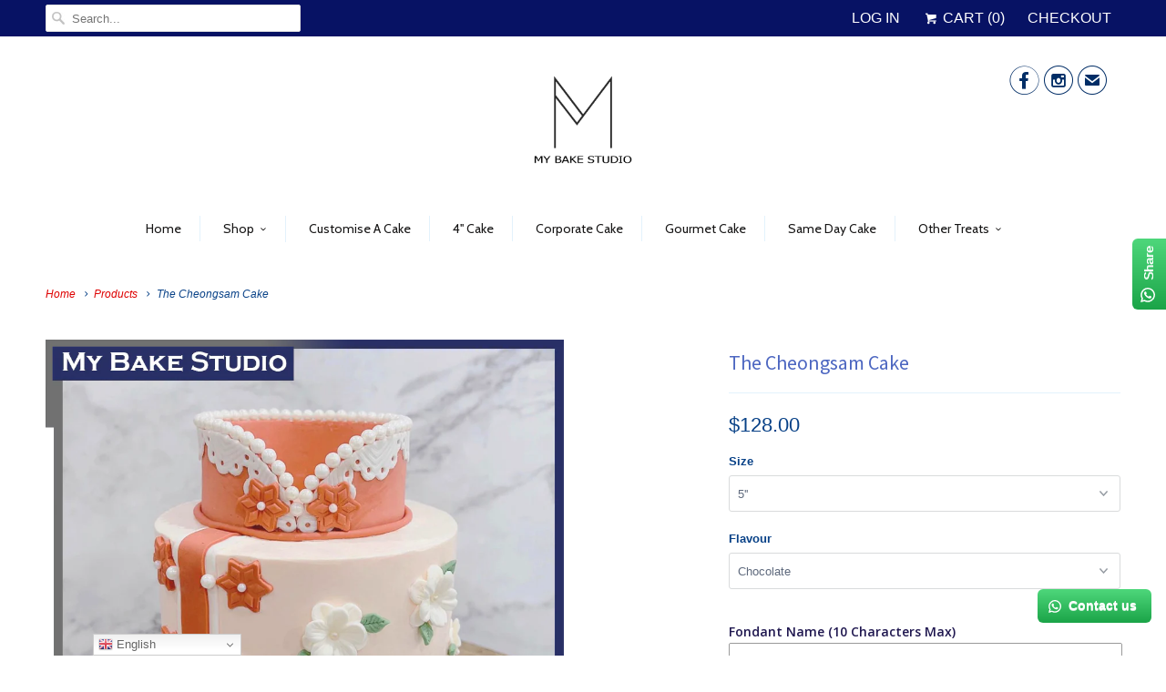

--- FILE ---
content_type: text/html; charset=utf-8
request_url: https://www.mybakestudio.com/products/the-cheongsam-cake
body_size: 32975
content:
<!DOCTYPE html>
<!--[if lt IE 7 ]><html class="ie ie6" lang="en"> <![endif]-->
<!--[if IE 7 ]><html class="ie ie7" lang="en"> <![endif]-->
<!--[if IE 8 ]><html class="ie ie8" lang="en"> <![endif]-->
<!--[if IE 9 ]><html class="ie ie9" lang="en"> <![endif]-->
<!--[if (gte IE 10)|!(IE)]><!--><html lang="en"> <!--<![endif]-->
  <head>
<script type="text/javascript" async src="https://limespot.azureedge.net/storefront/2.0.0/js/shopify/storefront.min.js?key=dcb7d-lpy9ro3f4f4uc-nzybe"></script>

    <meta charset="utf-8">
    <meta http-equiv="cleartype" content="on">
    <meta name="robots" content="index,follow">
      
           
    <title>The Cheongsam Cake - My Bake Studio</title>
            
    
      <meta name="description" content="For an elegant and culturally inspired dessert, try our Cheongsam Cake! Resembling the iconic Chinese dress, this cake is available in Chocolate, Vanilla, Strawberry, and Red Velvet flavors. You can also customize the colors to match your event&#39;s theme. Order now and add a touch of cultural beauty to your celebration! " />
    

    <!-- Custom Fonts -->
    
      <link href="//fonts.googleapis.com/css?family=.|Kreon:light,normal,bold|Source+Sans+Pro:light,normal,bold|Cabin:light,normal,bold|Droid+Serif:light,normal,bold|" rel="stylesheet" type="text/css" />
    
    
    

<meta name="author" content="My Bake Studio">
<meta property="og:url" content="https://www.mybakestudio.com/products/the-cheongsam-cake">
<meta property="og:site_name" content="My Bake Studio">


  <meta property="og:type" content="product">
  <meta property="og:title" content="The Cheongsam Cake">
  
    <meta property="og:image" content="http://www.mybakestudio.com/cdn/shop/files/379_grande.png?v=1682755957">
    <meta property="og:image:secure_url" content="https://www.mybakestudio.com/cdn/shop/files/379_grande.png?v=1682755957">
  
  <meta property="og:price:amount" content="128.00">
  <meta property="og:price:currency" content="SGD">
  
    
    


  <meta property="og:description" content="For an elegant and culturally inspired dessert, try our Cheongsam Cake! Resembling the iconic Chinese dress, this cake is available in Chocolate, Vanilla, Strawberry, and Red Velvet flavors. You can also customize the colors to match your event&#39;s theme. Order now and add a touch of cultural beauty to your celebration! ">




<meta name="twitter:card" content="summary">

  <meta name="twitter:title" content="The Cheongsam Cake">
  <meta name="twitter:description" content="









For an elegant and culturally inspired dessert, try our Cheongsam Cake! Resembling the iconic Chinese dress, this cake is available in Chocolate, Vanilla, Strawberry, and Red Velvet flavors. You can also customize the colors to match your event&#39;s theme. Order now and add a touch of cultural beauty to your celebration!


 
Cakes comes with free plastic knife and one candle. 


Cake Size Guide:
+

5&quot; (6-8pax)
6&quot; (8-12pax)
8&quot; (12-18pax)
10&quot; (25-30 pax)
2-tier 4&quot;+6&quot; (12-18pax)
2-tier 5&quot;+7&quot; (22-30pax)
2-tier 6&quot;+8&quot; (35-45pax)
2-tier 8&quot;+10&quot; (50-65pax)










">
  <meta name="twitter:image" content="https://www.mybakestudio.com/cdn/shop/files/379_medium.png?v=1682755957">
  <meta name="twitter:image:width" content="240">
  <meta name="twitter:image:height" content="240">


    
    

    <!-- Mobile Specific Metas -->
    <meta name="HandheldFriendly" content="True">
    <meta name="MobileOptimized" content="320">
    <meta name="viewport" content="width=device-width,initial-scale=1">
    <meta name="theme-color" content="#ffffff">

    <!-- Stylesheets for Responsive 5.1 -->
    <link href="//www.mybakestudio.com/cdn/shop/t/3/assets/styles.scss.css?v=140110310944858570531704944466" rel="stylesheet" type="text/css" media="all" />

    <!-- Icons -->
    <link rel="shortcut icon" type="image/x-icon" href="//www.mybakestudio.com/cdn/shop/t/3/assets/favicon.png?v=67200843898709376711679059198">
    <link rel="canonical" href="https://www.mybakestudio.com/products/the-cheongsam-cake" />

    
        
    <script src="//www.mybakestudio.com/cdn/shop/t/3/assets/app.js?v=45650863054264505711685626557" type="text/javascript"></script>
    
    <script>window.performance && window.performance.mark && window.performance.mark('shopify.content_for_header.start');</script><meta name="facebook-domain-verification" content="88wp2f510t8w01nqsfcakng888croi">
<meta id="shopify-digital-wallet" name="shopify-digital-wallet" content="/73773646138/digital_wallets/dialog">
<meta name="shopify-checkout-api-token" content="c953df20b0e185816b258893ec414080">
<link rel="alternate" type="application/json+oembed" href="https://www.mybakestudio.com/products/the-cheongsam-cake.oembed">
<script async="async" src="/checkouts/internal/preloads.js?locale=en-SG"></script>
<link rel="preconnect" href="https://shop.app" crossorigin="anonymous">
<script async="async" src="https://shop.app/checkouts/internal/preloads.js?locale=en-SG&shop_id=73773646138" crossorigin="anonymous"></script>
<script id="shopify-features" type="application/json">{"accessToken":"c953df20b0e185816b258893ec414080","betas":["rich-media-storefront-analytics"],"domain":"www.mybakestudio.com","predictiveSearch":true,"shopId":73773646138,"locale":"en"}</script>
<script>var Shopify = Shopify || {};
Shopify.shop = "my-bake-studio-3268.myshopify.com";
Shopify.locale = "en";
Shopify.currency = {"active":"SGD","rate":"1.0"};
Shopify.country = "SG";
Shopify.theme = {"name":"The Ulitmate Theme","id":146335236410,"schema_name":null,"schema_version":null,"theme_store_id":null,"role":"main"};
Shopify.theme.handle = "null";
Shopify.theme.style = {"id":null,"handle":null};
Shopify.cdnHost = "www.mybakestudio.com/cdn";
Shopify.routes = Shopify.routes || {};
Shopify.routes.root = "/";</script>
<script type="module">!function(o){(o.Shopify=o.Shopify||{}).modules=!0}(window);</script>
<script>!function(o){function n(){var o=[];function n(){o.push(Array.prototype.slice.apply(arguments))}return n.q=o,n}var t=o.Shopify=o.Shopify||{};t.loadFeatures=n(),t.autoloadFeatures=n()}(window);</script>
<script>
  window.ShopifyPay = window.ShopifyPay || {};
  window.ShopifyPay.apiHost = "shop.app\/pay";
  window.ShopifyPay.redirectState = null;
</script>
<script id="shop-js-analytics" type="application/json">{"pageType":"product"}</script>
<script defer="defer" async type="module" src="//www.mybakestudio.com/cdn/shopifycloud/shop-js/modules/v2/client.init-shop-cart-sync_C5BV16lS.en.esm.js"></script>
<script defer="defer" async type="module" src="//www.mybakestudio.com/cdn/shopifycloud/shop-js/modules/v2/chunk.common_CygWptCX.esm.js"></script>
<script type="module">
  await import("//www.mybakestudio.com/cdn/shopifycloud/shop-js/modules/v2/client.init-shop-cart-sync_C5BV16lS.en.esm.js");
await import("//www.mybakestudio.com/cdn/shopifycloud/shop-js/modules/v2/chunk.common_CygWptCX.esm.js");

  window.Shopify.SignInWithShop?.initShopCartSync?.({"fedCMEnabled":true,"windoidEnabled":true});

</script>
<script>
  window.Shopify = window.Shopify || {};
  if (!window.Shopify.featureAssets) window.Shopify.featureAssets = {};
  window.Shopify.featureAssets['shop-js'] = {"shop-cart-sync":["modules/v2/client.shop-cart-sync_ZFArdW7E.en.esm.js","modules/v2/chunk.common_CygWptCX.esm.js"],"init-fed-cm":["modules/v2/client.init-fed-cm_CmiC4vf6.en.esm.js","modules/v2/chunk.common_CygWptCX.esm.js"],"shop-button":["modules/v2/client.shop-button_tlx5R9nI.en.esm.js","modules/v2/chunk.common_CygWptCX.esm.js"],"shop-cash-offers":["modules/v2/client.shop-cash-offers_DOA2yAJr.en.esm.js","modules/v2/chunk.common_CygWptCX.esm.js","modules/v2/chunk.modal_D71HUcav.esm.js"],"init-windoid":["modules/v2/client.init-windoid_sURxWdc1.en.esm.js","modules/v2/chunk.common_CygWptCX.esm.js"],"shop-toast-manager":["modules/v2/client.shop-toast-manager_ClPi3nE9.en.esm.js","modules/v2/chunk.common_CygWptCX.esm.js"],"init-shop-email-lookup-coordinator":["modules/v2/client.init-shop-email-lookup-coordinator_B8hsDcYM.en.esm.js","modules/v2/chunk.common_CygWptCX.esm.js"],"init-shop-cart-sync":["modules/v2/client.init-shop-cart-sync_C5BV16lS.en.esm.js","modules/v2/chunk.common_CygWptCX.esm.js"],"avatar":["modules/v2/client.avatar_BTnouDA3.en.esm.js"],"pay-button":["modules/v2/client.pay-button_FdsNuTd3.en.esm.js","modules/v2/chunk.common_CygWptCX.esm.js"],"init-customer-accounts":["modules/v2/client.init-customer-accounts_DxDtT_ad.en.esm.js","modules/v2/client.shop-login-button_C5VAVYt1.en.esm.js","modules/v2/chunk.common_CygWptCX.esm.js","modules/v2/chunk.modal_D71HUcav.esm.js"],"init-shop-for-new-customer-accounts":["modules/v2/client.init-shop-for-new-customer-accounts_ChsxoAhi.en.esm.js","modules/v2/client.shop-login-button_C5VAVYt1.en.esm.js","modules/v2/chunk.common_CygWptCX.esm.js","modules/v2/chunk.modal_D71HUcav.esm.js"],"shop-login-button":["modules/v2/client.shop-login-button_C5VAVYt1.en.esm.js","modules/v2/chunk.common_CygWptCX.esm.js","modules/v2/chunk.modal_D71HUcav.esm.js"],"init-customer-accounts-sign-up":["modules/v2/client.init-customer-accounts-sign-up_CPSyQ0Tj.en.esm.js","modules/v2/client.shop-login-button_C5VAVYt1.en.esm.js","modules/v2/chunk.common_CygWptCX.esm.js","modules/v2/chunk.modal_D71HUcav.esm.js"],"shop-follow-button":["modules/v2/client.shop-follow-button_Cva4Ekp9.en.esm.js","modules/v2/chunk.common_CygWptCX.esm.js","modules/v2/chunk.modal_D71HUcav.esm.js"],"checkout-modal":["modules/v2/client.checkout-modal_BPM8l0SH.en.esm.js","modules/v2/chunk.common_CygWptCX.esm.js","modules/v2/chunk.modal_D71HUcav.esm.js"],"lead-capture":["modules/v2/client.lead-capture_Bi8yE_yS.en.esm.js","modules/v2/chunk.common_CygWptCX.esm.js","modules/v2/chunk.modal_D71HUcav.esm.js"],"shop-login":["modules/v2/client.shop-login_D6lNrXab.en.esm.js","modules/v2/chunk.common_CygWptCX.esm.js","modules/v2/chunk.modal_D71HUcav.esm.js"],"payment-terms":["modules/v2/client.payment-terms_CZxnsJam.en.esm.js","modules/v2/chunk.common_CygWptCX.esm.js","modules/v2/chunk.modal_D71HUcav.esm.js"]};
</script>
<script>(function() {
  var isLoaded = false;
  function asyncLoad() {
    if (isLoaded) return;
    isLoaded = true;
    var urls = ["https:\/\/configs.carthike.com\/carthike.js?shop=my-bake-studio-3268.myshopify.com","https:\/\/cdn.shopify.com\/s\/files\/1\/0737\/7364\/6138\/t\/3\/assets\/pop_73773646138.js?v=1683036898\u0026shop=my-bake-studio-3268.myshopify.com","https:\/\/cdn.hextom.com\/js\/freeshippingbar.js?shop=my-bake-studio-3268.myshopify.com"];
    for (var i = 0; i < urls.length; i++) {
      var s = document.createElement('script');
      s.type = 'text/javascript';
      s.async = true;
      s.src = urls[i];
      var x = document.getElementsByTagName('script')[0];
      x.parentNode.insertBefore(s, x);
    }
  };
  if(window.attachEvent) {
    window.attachEvent('onload', asyncLoad);
  } else {
    window.addEventListener('load', asyncLoad, false);
  }
})();</script>
<script id="__st">var __st={"a":73773646138,"offset":28800,"reqid":"df354047-c85e-4cb1-8391-26344485f2bc-1768633271","pageurl":"www.mybakestudio.com\/products\/the-cheongsam-cake","u":"061e3e4d6aac","p":"product","rtyp":"product","rid":8271258255674};</script>
<script>window.ShopifyPaypalV4VisibilityTracking = true;</script>
<script id="captcha-bootstrap">!function(){'use strict';const t='contact',e='account',n='new_comment',o=[[t,t],['blogs',n],['comments',n],[t,'customer']],c=[[e,'customer_login'],[e,'guest_login'],[e,'recover_customer_password'],[e,'create_customer']],r=t=>t.map((([t,e])=>`form[action*='/${t}']:not([data-nocaptcha='true']) input[name='form_type'][value='${e}']`)).join(','),a=t=>()=>t?[...document.querySelectorAll(t)].map((t=>t.form)):[];function s(){const t=[...o],e=r(t);return a(e)}const i='password',u='form_key',d=['recaptcha-v3-token','g-recaptcha-response','h-captcha-response',i],f=()=>{try{return window.sessionStorage}catch{return}},m='__shopify_v',_=t=>t.elements[u];function p(t,e,n=!1){try{const o=window.sessionStorage,c=JSON.parse(o.getItem(e)),{data:r}=function(t){const{data:e,action:n}=t;return t[m]||n?{data:e,action:n}:{data:t,action:n}}(c);for(const[e,n]of Object.entries(r))t.elements[e]&&(t.elements[e].value=n);n&&o.removeItem(e)}catch(o){console.error('form repopulation failed',{error:o})}}const l='form_type',E='cptcha';function T(t){t.dataset[E]=!0}const w=window,h=w.document,L='Shopify',v='ce_forms',y='captcha';let A=!1;((t,e)=>{const n=(g='f06e6c50-85a8-45c8-87d0-21a2b65856fe',I='https://cdn.shopify.com/shopifycloud/storefront-forms-hcaptcha/ce_storefront_forms_captcha_hcaptcha.v1.5.2.iife.js',D={infoText:'Protected by hCaptcha',privacyText:'Privacy',termsText:'Terms'},(t,e,n)=>{const o=w[L][v],c=o.bindForm;if(c)return c(t,g,e,D).then(n);var r;o.q.push([[t,g,e,D],n]),r=I,A||(h.body.append(Object.assign(h.createElement('script'),{id:'captcha-provider',async:!0,src:r})),A=!0)});var g,I,D;w[L]=w[L]||{},w[L][v]=w[L][v]||{},w[L][v].q=[],w[L][y]=w[L][y]||{},w[L][y].protect=function(t,e){n(t,void 0,e),T(t)},Object.freeze(w[L][y]),function(t,e,n,w,h,L){const[v,y,A,g]=function(t,e,n){const i=e?o:[],u=t?c:[],d=[...i,...u],f=r(d),m=r(i),_=r(d.filter((([t,e])=>n.includes(e))));return[a(f),a(m),a(_),s()]}(w,h,L),I=t=>{const e=t.target;return e instanceof HTMLFormElement?e:e&&e.form},D=t=>v().includes(t);t.addEventListener('submit',(t=>{const e=I(t);if(!e)return;const n=D(e)&&!e.dataset.hcaptchaBound&&!e.dataset.recaptchaBound,o=_(e),c=g().includes(e)&&(!o||!o.value);(n||c)&&t.preventDefault(),c&&!n&&(function(t){try{if(!f())return;!function(t){const e=f();if(!e)return;const n=_(t);if(!n)return;const o=n.value;o&&e.removeItem(o)}(t);const e=Array.from(Array(32),(()=>Math.random().toString(36)[2])).join('');!function(t,e){_(t)||t.append(Object.assign(document.createElement('input'),{type:'hidden',name:u})),t.elements[u].value=e}(t,e),function(t,e){const n=f();if(!n)return;const o=[...t.querySelectorAll(`input[type='${i}']`)].map((({name:t})=>t)),c=[...d,...o],r={};for(const[a,s]of new FormData(t).entries())c.includes(a)||(r[a]=s);n.setItem(e,JSON.stringify({[m]:1,action:t.action,data:r}))}(t,e)}catch(e){console.error('failed to persist form',e)}}(e),e.submit())}));const S=(t,e)=>{t&&!t.dataset[E]&&(n(t,e.some((e=>e===t))),T(t))};for(const o of['focusin','change'])t.addEventListener(o,(t=>{const e=I(t);D(e)&&S(e,y())}));const B=e.get('form_key'),M=e.get(l),P=B&&M;t.addEventListener('DOMContentLoaded',(()=>{const t=y();if(P)for(const e of t)e.elements[l].value===M&&p(e,B);[...new Set([...A(),...v().filter((t=>'true'===t.dataset.shopifyCaptcha))])].forEach((e=>S(e,t)))}))}(h,new URLSearchParams(w.location.search),n,t,e,['guest_login'])})(!0,!0)}();</script>
<script integrity="sha256-4kQ18oKyAcykRKYeNunJcIwy7WH5gtpwJnB7kiuLZ1E=" data-source-attribution="shopify.loadfeatures" defer="defer" src="//www.mybakestudio.com/cdn/shopifycloud/storefront/assets/storefront/load_feature-a0a9edcb.js" crossorigin="anonymous"></script>
<script crossorigin="anonymous" defer="defer" src="//www.mybakestudio.com/cdn/shopifycloud/storefront/assets/shopify_pay/storefront-65b4c6d7.js?v=20250812"></script>
<script data-source-attribution="shopify.dynamic_checkout.dynamic.init">var Shopify=Shopify||{};Shopify.PaymentButton=Shopify.PaymentButton||{isStorefrontPortableWallets:!0,init:function(){window.Shopify.PaymentButton.init=function(){};var t=document.createElement("script");t.src="https://www.mybakestudio.com/cdn/shopifycloud/portable-wallets/latest/portable-wallets.en.js",t.type="module",document.head.appendChild(t)}};
</script>
<script data-source-attribution="shopify.dynamic_checkout.buyer_consent">
  function portableWalletsHideBuyerConsent(e){var t=document.getElementById("shopify-buyer-consent"),n=document.getElementById("shopify-subscription-policy-button");t&&n&&(t.classList.add("hidden"),t.setAttribute("aria-hidden","true"),n.removeEventListener("click",e))}function portableWalletsShowBuyerConsent(e){var t=document.getElementById("shopify-buyer-consent"),n=document.getElementById("shopify-subscription-policy-button");t&&n&&(t.classList.remove("hidden"),t.removeAttribute("aria-hidden"),n.addEventListener("click",e))}window.Shopify?.PaymentButton&&(window.Shopify.PaymentButton.hideBuyerConsent=portableWalletsHideBuyerConsent,window.Shopify.PaymentButton.showBuyerConsent=portableWalletsShowBuyerConsent);
</script>
<script data-source-attribution="shopify.dynamic_checkout.cart.bootstrap">document.addEventListener("DOMContentLoaded",(function(){function t(){return document.querySelector("shopify-accelerated-checkout-cart, shopify-accelerated-checkout")}if(t())Shopify.PaymentButton.init();else{new MutationObserver((function(e,n){t()&&(Shopify.PaymentButton.init(),n.disconnect())})).observe(document.body,{childList:!0,subtree:!0})}}));
</script>
<link id="shopify-accelerated-checkout-styles" rel="stylesheet" media="screen" href="https://www.mybakestudio.com/cdn/shopifycloud/portable-wallets/latest/accelerated-checkout-backwards-compat.css" crossorigin="anonymous">
<style id="shopify-accelerated-checkout-cart">
        #shopify-buyer-consent {
  margin-top: 1em;
  display: inline-block;
  width: 100%;
}

#shopify-buyer-consent.hidden {
  display: none;
}

#shopify-subscription-policy-button {
  background: none;
  border: none;
  padding: 0;
  text-decoration: underline;
  font-size: inherit;
  cursor: pointer;
}

#shopify-subscription-policy-button::before {
  box-shadow: none;
}

      </style>

<script>window.performance && window.performance.mark && window.performance.mark('shopify.content_for_header.end');</script>
  


<!-- BeginConsistentCartAddon --><script>Shopify.customer_logged_in = false ;Shopify.customer_email = "" ;</script><!-- EndConsistentCartAddon -->


<meta name="google-site-verification" content="30ZwgxLmpjnE5ST99NAIjh0oVadAuq6VBjOlvjx3mgs" />
  
  









<!-- BEGIN app block: shopify://apps/rt-instant-faq-help-center/blocks/app-embed/42a6a0f1-7775-488e-92d1-ef440cc5a462 --><script>
  window.roarJs = window.roarJs || {};
  roarJs.FaqConfig = {
    metafields: {
      shop: "my-bake-studio-3268.myshopify.com",
      settings: {"enabled":"0","block_order":["shipping"],"param":{"cta":"Help Desk","greeting":{"enabled":"1","message":"Need help?","delay":"5"},"position":{"value":"bottom_right","bottom":"20","left":"20","right":"20"}},"mobile":{"enabled":"1","position":{"value":"inherit","bottom":"20","left":"20","right":"20"}},"texts":{"category":"FAQ Categories","featured":"General Questions","search":"Search on Helpdesk","results":"Results for \"{terms}\"","no_results":"Sorry, no results found. Please try another keyword."},"style":{"gradient":"custom","pattern":"0","custom":{"color":"#ffffff","background":"#085b9f"},"icon":"4","rounded":"0","social":{"color":"#ffffff","background":"#2ff868"}},"channels":{"whatsapp":{"type":"whatsapp","number":"91860624","label":"Continue on WhatsApp"}},"channel_order":["whatsapp"],"blocks":{"shipping":{"title":"FAQ","icon":"","icon_custom":"0","icon_url":"","block_order":["1","1679071534697","1679071694518","1679071794630","1679072030054","1679071893470","1679071927542","1679071966606","1679072096198","1679072636941","1679072372926"],"blocks":{"1":{"question":"How to decide how many slice to cut on the cake?","answer":"\u003ch2 class=\"font_0\" style=\"font-size:13px;\"\u003e6” cake serves about 6-12 pax\u003cbr\u003e\r\nHere’s a guide for how many pax you can serve. Number of serving depends\r\n on how big of you slice you cut. Eg A pax of 7 people you may cut your \r\n6” cake in 12 slices\u003cbr\u003e\r\nFor guest that require a second serving can be serve with the remaining 3 pieces.\u003c\/h2\u003e","featured":"0","image":{"enabled":"0","src":"","position":"top"},"video":{"enabled":"0","type":"youtube","src":"","position":"top"}},"1679071534697":{"question":"How to transport a cake?","answer":"\u003ch2 class=\"font_0\" style=\"font-size:13px;\"\u003ePut the cake on a flat surface. If you are unable to get a flat surface use a book to elevate until you are able to lay it flat.\u0026nbsp; This is the prevent cake from sliding.\u003c\/h2\u003e\u003ch2 class=\"font_0\" style=\"font-size:13px;\"\u003eMake sure interior of the car is cool to prevent melting.\u003c\/h2\u003e","featured":"0","image":{"enabled":"0","src":"","position":"top"},"video":{"enabled":"0","type":"youtube","src":"","position":"top"}},"1679071694518":{"question":"How long can a cake last outside of air condition area?","answer":"\u003ch2 class=\"font_0\" style=\"font-size:13px;\"\u003eIn Singapore weather you can \r\ndisplay about 30mins-1hr  in room temp before you start to see the cake \r\nbecomes watery. \u003c\/h2\u003e\u003ch2 class=\"font_0\" style=\"font-size:13px;\"\u003e\u003cbr\u003eAir-condition place can last 1.5-3hrs before you start to see the cake \r\nbecomes watery.  \u003c\/h2\u003e\u003ch2 class=\"font_0\" style=\"font-size:13px;\"\u003e\u003cbr\u003eAlways store your cake in the fridge.\u003c\/h2\u003e","featured":"0","image":{"enabled":"0","src":"","position":"top"},"video":{"enabled":"0","type":"youtube","src":"","position":"top"}},"1679071794630":{"question":"Are you halal certified?","answer":"\u003cdiv id=\"panelsStayOpen-collapse89\" class=\"accordion-collapse collapse show\" style=\"\"\u003eWe use Halal ingredients for baking. Our bakery does not use our kitchen for other purpose. Utensils are only used for baking. Do take note some cake design have alcohol bottles which we use for decoration.\u003cdiv class=\"accordion-body faq__accordion-body\"\u003e\u003ch2 class=\"font_0\" style=\"font-size:13px;\"\u003e\r\nIf unsure do check with our customer service.\u003c\/h2\u003e\r\n\u003c\/div\u003e\r\n\u003c\/div\u003e","featured":"0","image":{"enabled":"0","src":"","position":"top"},"video":{"enabled":"0","type":"youtube","src":"","position":"top"}},"1679072030054":{"question":"What are the delivery time\/self collection time?","answer":"\u003ch2 class=\"font_0\" style=\"font-size:13px;\"\u003eDelivery time is from 10.30am-6.30pm\u003cbr\u003e\r\nIf you require a different timing do check with us charges may apply for\r\ncertain timings. For delivery location in CBD Tuas or Sentosa there \r\nwill be additional charge of $5\u003cbr\u003e\r\nSelf collection is at 767 Upper Serangoon Road #02-16 Spazio@Kovan Singapore 534635\u003cbr\u003e\u003cbr\u003eCollection timing from \u003cbr\u003e10.30am-6pm Mon-Sat \u003cbr\u003e10.30am-4pm Sun\u003cbr\u003e\u003c\/h2\u003e","featured":"1","image":{"enabled":"0","src":"","position":"top"},"video":{"enabled":"0","type":"youtube","src":"","position":"top"}},"1679071893470":{"question":"How long can I keep the cake in fridge?","answer":"\u003ch2 class=\"font_0\" style=\"font-size:13px;\"\u003eWe recommend to consume the cake within 24hrs after receiving you cake.\u003c\/h2\u003e","featured":"0","image":{"enabled":"0","src":"","position":"top"},"video":{"enabled":"0","type":"youtube","src":"","position":"top"}},"1679071927542":{"question":"Are candles and knife provided?","answer":"\u003ch2 class=\"font_0\" style=\"font-size:13px;\"\u003eWe provide a plastic knife and one candle. Some cake designs are not suited to put on many candles, the heat from the candles may affect the decorations.\u003c\/h2\u003e","featured":"0","image":{"enabled":"0","src":"","position":"top"},"video":{"enabled":"0","type":"youtube","src":"","position":"top"}},"1679071966606":{"question":"Will the cake colour and design look the same as the picture?","answer":"\u003ch2 class=\"font_0\" style=\"font-size:13px;\"\u003eDisplay pictures on our website are for reference only. Do note that products are handmade and will not look exactly the same as the picture. For colour of the cake may appear different depending on the monitor screen. Colours are hand mix we ensure colour is close to the reference.\u003c\/h2\u003e","featured":"0","image":{"enabled":"0","src":"","position":"top"},"video":{"enabled":"0","type":"youtube","src":"","position":"top"}},"1679072096198":{"question":"What happens if there is no one to collect the cake at the given address.","answer":"\u003ch2 class=\"font_0\" style=\"font-size:13px;\"\u003eDelivery man are able to wait 10 mins at most as they have other place to deliver. After 10mins cake will be place at doorstep. We are not responsible for the condition of the item.\u003cbr\u003e\r\n\u003c\/h2\u003e","featured":"0","image":{"enabled":"0","src":"","position":"top"},"video":{"enabled":"0","type":"youtube","src":"","position":"top"}},"1679072636941":{"question":" What if the cake is damage when I receive?","answer":"\u003ch2 class=\"font_0\" style=\"font-size:13px;\"\u003eImportant to check the cake when you receive it. Do inform us immediately and take a picture. Whatever happens, do contact our friendly customer service and we’ll do our best to help you if possible.\u003c\/h2\u003e","featured":"0","image":{"enabled":"0","src":"","position":"top"},"video":{"enabled":"0","type":"youtube","src":"","position":"top"}},"1679072372926":{"question":"Can I cancel my order?","answer":"\u003ch2 class=\"font_0\" style=\"font-size:13px;\"\u003eDo inform us your order number for cancellation.\u003cbr\u003e\r\nIf your delivery\/collection date is more than 7 days away from \r\ncancellation date, The amount you have paid will be converted into \r\ncredits for future purchases.\u003cbr\u003e\u003cbr\u003e\r\nIf your delivery\/collection date is less than 7 days - There will be a \r\n50% cancellation charge and 50% credited for your future purchases with us\u003cbr\u003e\u003cbr\u003eFor orders 3 days or less before delivery date - there is a 100% cancellation charge.\u003cbr\u003e\u003cbr\u003eNevertheless, we understand every situation is different and we’ll do our best to help.\u003c\/h2\u003e","featured":"0","image":{"enabled":"0","src":"","position":"top"},"video":{"enabled":"0","type":"youtube","src":"","position":"top"}}}}},"onetime":false,"only1":"true"},
      moneyFormat: "${{amount}}"
    }
  }
</script>


<!-- END app block --><!-- BEGIN app block: shopify://apps/ck-whatsapp/blocks/app-embed-block/ce4c5d89-06d5-4502-b18d-35d424a3f693 --><!-- END app block --><script src="https://cdn.shopify.com/extensions/1aff304a-11ec-47a0-aee1-7f4ae56792d4/tydal-popups-email-pop-ups-4/assets/pop-app-embed.js" type="text/javascript" defer="defer"></script>
<script src="https://cdn.shopify.com/extensions/558ac312-ab32-40f0-a404-5d06c5775136/1.0.0/assets/faq.js" type="text/javascript" defer="defer"></script>
<link href="https://cdn.shopify.com/extensions/558ac312-ab32-40f0-a404-5d06c5775136/1.0.0/assets/faq.css" rel="stylesheet" type="text/css" media="all">
<script src="https://cdn.shopify.com/extensions/019b92df-1966-750c-943d-a8ced4b05ac2/option-cli3-369/assets/gpomain.js" type="text/javascript" defer="defer"></script>
<script src="https://cdn.shopify.com/extensions/019a80f9-1625-72ae-acb4-a68f4f57da5e/whatsapp-crm-dev-15/assets/carthike.js" type="text/javascript" defer="defer"></script>
<link href="https://monorail-edge.shopifysvc.com" rel="dns-prefetch">
<script>(function(){if ("sendBeacon" in navigator && "performance" in window) {try {var session_token_from_headers = performance.getEntriesByType('navigation')[0].serverTiming.find(x => x.name == '_s').description;} catch {var session_token_from_headers = undefined;}var session_cookie_matches = document.cookie.match(/_shopify_s=([^;]*)/);var session_token_from_cookie = session_cookie_matches && session_cookie_matches.length === 2 ? session_cookie_matches[1] : "";var session_token = session_token_from_headers || session_token_from_cookie || "";function handle_abandonment_event(e) {var entries = performance.getEntries().filter(function(entry) {return /monorail-edge.shopifysvc.com/.test(entry.name);});if (!window.abandonment_tracked && entries.length === 0) {window.abandonment_tracked = true;var currentMs = Date.now();var navigation_start = performance.timing.navigationStart;var payload = {shop_id: 73773646138,url: window.location.href,navigation_start,duration: currentMs - navigation_start,session_token,page_type: "product"};window.navigator.sendBeacon("https://monorail-edge.shopifysvc.com/v1/produce", JSON.stringify({schema_id: "online_store_buyer_site_abandonment/1.1",payload: payload,metadata: {event_created_at_ms: currentMs,event_sent_at_ms: currentMs}}));}}window.addEventListener('pagehide', handle_abandonment_event);}}());</script>
<script id="web-pixels-manager-setup">(function e(e,d,r,n,o){if(void 0===o&&(o={}),!Boolean(null===(a=null===(i=window.Shopify)||void 0===i?void 0:i.analytics)||void 0===a?void 0:a.replayQueue)){var i,a;window.Shopify=window.Shopify||{};var t=window.Shopify;t.analytics=t.analytics||{};var s=t.analytics;s.replayQueue=[],s.publish=function(e,d,r){return s.replayQueue.push([e,d,r]),!0};try{self.performance.mark("wpm:start")}catch(e){}var l=function(){var e={modern:/Edge?\/(1{2}[4-9]|1[2-9]\d|[2-9]\d{2}|\d{4,})\.\d+(\.\d+|)|Firefox\/(1{2}[4-9]|1[2-9]\d|[2-9]\d{2}|\d{4,})\.\d+(\.\d+|)|Chrom(ium|e)\/(9{2}|\d{3,})\.\d+(\.\d+|)|(Maci|X1{2}).+ Version\/(15\.\d+|(1[6-9]|[2-9]\d|\d{3,})\.\d+)([,.]\d+|)( \(\w+\)|)( Mobile\/\w+|) Safari\/|Chrome.+OPR\/(9{2}|\d{3,})\.\d+\.\d+|(CPU[ +]OS|iPhone[ +]OS|CPU[ +]iPhone|CPU IPhone OS|CPU iPad OS)[ +]+(15[._]\d+|(1[6-9]|[2-9]\d|\d{3,})[._]\d+)([._]\d+|)|Android:?[ /-](13[3-9]|1[4-9]\d|[2-9]\d{2}|\d{4,})(\.\d+|)(\.\d+|)|Android.+Firefox\/(13[5-9]|1[4-9]\d|[2-9]\d{2}|\d{4,})\.\d+(\.\d+|)|Android.+Chrom(ium|e)\/(13[3-9]|1[4-9]\d|[2-9]\d{2}|\d{4,})\.\d+(\.\d+|)|SamsungBrowser\/([2-9]\d|\d{3,})\.\d+/,legacy:/Edge?\/(1[6-9]|[2-9]\d|\d{3,})\.\d+(\.\d+|)|Firefox\/(5[4-9]|[6-9]\d|\d{3,})\.\d+(\.\d+|)|Chrom(ium|e)\/(5[1-9]|[6-9]\d|\d{3,})\.\d+(\.\d+|)([\d.]+$|.*Safari\/(?![\d.]+ Edge\/[\d.]+$))|(Maci|X1{2}).+ Version\/(10\.\d+|(1[1-9]|[2-9]\d|\d{3,})\.\d+)([,.]\d+|)( \(\w+\)|)( Mobile\/\w+|) Safari\/|Chrome.+OPR\/(3[89]|[4-9]\d|\d{3,})\.\d+\.\d+|(CPU[ +]OS|iPhone[ +]OS|CPU[ +]iPhone|CPU IPhone OS|CPU iPad OS)[ +]+(10[._]\d+|(1[1-9]|[2-9]\d|\d{3,})[._]\d+)([._]\d+|)|Android:?[ /-](13[3-9]|1[4-9]\d|[2-9]\d{2}|\d{4,})(\.\d+|)(\.\d+|)|Mobile Safari.+OPR\/([89]\d|\d{3,})\.\d+\.\d+|Android.+Firefox\/(13[5-9]|1[4-9]\d|[2-9]\d{2}|\d{4,})\.\d+(\.\d+|)|Android.+Chrom(ium|e)\/(13[3-9]|1[4-9]\d|[2-9]\d{2}|\d{4,})\.\d+(\.\d+|)|Android.+(UC? ?Browser|UCWEB|U3)[ /]?(15\.([5-9]|\d{2,})|(1[6-9]|[2-9]\d|\d{3,})\.\d+)\.\d+|SamsungBrowser\/(5\.\d+|([6-9]|\d{2,})\.\d+)|Android.+MQ{2}Browser\/(14(\.(9|\d{2,})|)|(1[5-9]|[2-9]\d|\d{3,})(\.\d+|))(\.\d+|)|K[Aa][Ii]OS\/(3\.\d+|([4-9]|\d{2,})\.\d+)(\.\d+|)/},d=e.modern,r=e.legacy,n=navigator.userAgent;return n.match(d)?"modern":n.match(r)?"legacy":"unknown"}(),u="modern"===l?"modern":"legacy",c=(null!=n?n:{modern:"",legacy:""})[u],f=function(e){return[e.baseUrl,"/wpm","/b",e.hashVersion,"modern"===e.buildTarget?"m":"l",".js"].join("")}({baseUrl:d,hashVersion:r,buildTarget:u}),m=function(e){var d=e.version,r=e.bundleTarget,n=e.surface,o=e.pageUrl,i=e.monorailEndpoint;return{emit:function(e){var a=e.status,t=e.errorMsg,s=(new Date).getTime(),l=JSON.stringify({metadata:{event_sent_at_ms:s},events:[{schema_id:"web_pixels_manager_load/3.1",payload:{version:d,bundle_target:r,page_url:o,status:a,surface:n,error_msg:t},metadata:{event_created_at_ms:s}}]});if(!i)return console&&console.warn&&console.warn("[Web Pixels Manager] No Monorail endpoint provided, skipping logging."),!1;try{return self.navigator.sendBeacon.bind(self.navigator)(i,l)}catch(e){}var u=new XMLHttpRequest;try{return u.open("POST",i,!0),u.setRequestHeader("Content-Type","text/plain"),u.send(l),!0}catch(e){return console&&console.warn&&console.warn("[Web Pixels Manager] Got an unhandled error while logging to Monorail."),!1}}}}({version:r,bundleTarget:l,surface:e.surface,pageUrl:self.location.href,monorailEndpoint:e.monorailEndpoint});try{o.browserTarget=l,function(e){var d=e.src,r=e.async,n=void 0===r||r,o=e.onload,i=e.onerror,a=e.sri,t=e.scriptDataAttributes,s=void 0===t?{}:t,l=document.createElement("script"),u=document.querySelector("head"),c=document.querySelector("body");if(l.async=n,l.src=d,a&&(l.integrity=a,l.crossOrigin="anonymous"),s)for(var f in s)if(Object.prototype.hasOwnProperty.call(s,f))try{l.dataset[f]=s[f]}catch(e){}if(o&&l.addEventListener("load",o),i&&l.addEventListener("error",i),u)u.appendChild(l);else{if(!c)throw new Error("Did not find a head or body element to append the script");c.appendChild(l)}}({src:f,async:!0,onload:function(){if(!function(){var e,d;return Boolean(null===(d=null===(e=window.Shopify)||void 0===e?void 0:e.analytics)||void 0===d?void 0:d.initialized)}()){var d=window.webPixelsManager.init(e)||void 0;if(d){var r=window.Shopify.analytics;r.replayQueue.forEach((function(e){var r=e[0],n=e[1],o=e[2];d.publishCustomEvent(r,n,o)})),r.replayQueue=[],r.publish=d.publishCustomEvent,r.visitor=d.visitor,r.initialized=!0}}},onerror:function(){return m.emit({status:"failed",errorMsg:"".concat(f," has failed to load")})},sri:function(e){var d=/^sha384-[A-Za-z0-9+/=]+$/;return"string"==typeof e&&d.test(e)}(c)?c:"",scriptDataAttributes:o}),m.emit({status:"loading"})}catch(e){m.emit({status:"failed",errorMsg:(null==e?void 0:e.message)||"Unknown error"})}}})({shopId: 73773646138,storefrontBaseUrl: "https://www.mybakestudio.com",extensionsBaseUrl: "https://extensions.shopifycdn.com/cdn/shopifycloud/web-pixels-manager",monorailEndpoint: "https://monorail-edge.shopifysvc.com/unstable/produce_batch",surface: "storefront-renderer",enabledBetaFlags: ["2dca8a86"],webPixelsConfigList: [{"id":"731087162","configuration":"{\"pixelCode\":\"CGAUG53C77U1O3MH02OG\"}","eventPayloadVersion":"v1","runtimeContext":"STRICT","scriptVersion":"22e92c2ad45662f435e4801458fb78cc","type":"APP","apiClientId":4383523,"privacyPurposes":["ANALYTICS","MARKETING","SALE_OF_DATA"],"dataSharingAdjustments":{"protectedCustomerApprovalScopes":["read_customer_address","read_customer_email","read_customer_name","read_customer_personal_data","read_customer_phone"]}},{"id":"361038138","configuration":"{\"pixel_id\":\"641592026453852\",\"pixel_type\":\"facebook_pixel\",\"metaapp_system_user_token\":\"-\"}","eventPayloadVersion":"v1","runtimeContext":"OPEN","scriptVersion":"ca16bc87fe92b6042fbaa3acc2fbdaa6","type":"APP","apiClientId":2329312,"privacyPurposes":["ANALYTICS","MARKETING","SALE_OF_DATA"],"dataSharingAdjustments":{"protectedCustomerApprovalScopes":["read_customer_address","read_customer_email","read_customer_name","read_customer_personal_data","read_customer_phone"]}},{"id":"shopify-app-pixel","configuration":"{}","eventPayloadVersion":"v1","runtimeContext":"STRICT","scriptVersion":"0450","apiClientId":"shopify-pixel","type":"APP","privacyPurposes":["ANALYTICS","MARKETING"]},{"id":"shopify-custom-pixel","eventPayloadVersion":"v1","runtimeContext":"LAX","scriptVersion":"0450","apiClientId":"shopify-pixel","type":"CUSTOM","privacyPurposes":["ANALYTICS","MARKETING"]}],isMerchantRequest: false,initData: {"shop":{"name":"My Bake Studio","paymentSettings":{"currencyCode":"SGD"},"myshopifyDomain":"my-bake-studio-3268.myshopify.com","countryCode":"SG","storefrontUrl":"https:\/\/www.mybakestudio.com"},"customer":null,"cart":null,"checkout":null,"productVariants":[{"price":{"amount":128.0,"currencyCode":"SGD"},"product":{"title":"The Cheongsam Cake","vendor":"My Bake Studio","id":"8271258255674","untranslatedTitle":"The Cheongsam Cake","url":"\/products\/the-cheongsam-cake","type":""},"id":"45038256030010","image":{"src":"\/\/www.mybakestudio.com\/cdn\/shop\/files\/379.png?v=1682755957"},"sku":null,"title":"5'' \/ Chocolate","untranslatedTitle":"5'' \/ Chocolate"},{"price":{"amount":128.0,"currencyCode":"SGD"},"product":{"title":"The Cheongsam Cake","vendor":"My Bake Studio","id":"8271258255674","untranslatedTitle":"The Cheongsam Cake","url":"\/products\/the-cheongsam-cake","type":""},"id":"45038256062778","image":{"src":"\/\/www.mybakestudio.com\/cdn\/shop\/files\/379.png?v=1682755957"},"sku":null,"title":"5'' \/ Vanilla","untranslatedTitle":"5'' \/ Vanilla"},{"price":{"amount":128.0,"currencyCode":"SGD"},"product":{"title":"The Cheongsam Cake","vendor":"My Bake Studio","id":"8271258255674","untranslatedTitle":"The Cheongsam Cake","url":"\/products\/the-cheongsam-cake","type":""},"id":"45038256095546","image":{"src":"\/\/www.mybakestudio.com\/cdn\/shop\/files\/379.png?v=1682755957"},"sku":null,"title":"5'' \/ Cookies \u0026 Cream","untranslatedTitle":"5'' \/ Cookies \u0026 Cream"},{"price":{"amount":128.0,"currencyCode":"SGD"},"product":{"title":"The Cheongsam Cake","vendor":"My Bake Studio","id":"8271258255674","untranslatedTitle":"The Cheongsam Cake","url":"\/products\/the-cheongsam-cake","type":""},"id":"45038256128314","image":{"src":"\/\/www.mybakestudio.com\/cdn\/shop\/files\/379.png?v=1682755957"},"sku":null,"title":"5'' \/ Red Velvet","untranslatedTitle":"5'' \/ Red Velvet"},{"price":{"amount":128.0,"currencyCode":"SGD"},"product":{"title":"The Cheongsam Cake","vendor":"My Bake Studio","id":"8271258255674","untranslatedTitle":"The Cheongsam Cake","url":"\/products\/the-cheongsam-cake","type":""},"id":"45038256161082","image":{"src":"\/\/www.mybakestudio.com\/cdn\/shop\/files\/379.png?v=1682755957"},"sku":null,"title":"5'' \/ Chocolate Mint Chip","untranslatedTitle":"5'' \/ Chocolate Mint Chip"},{"price":{"amount":128.0,"currencyCode":"SGD"},"product":{"title":"The Cheongsam Cake","vendor":"My Bake Studio","id":"8271258255674","untranslatedTitle":"The Cheongsam Cake","url":"\/products\/the-cheongsam-cake","type":""},"id":"45038256193850","image":{"src":"\/\/www.mybakestudio.com\/cdn\/shop\/files\/379.png?v=1682755957"},"sku":null,"title":"5'' \/ Vanilla With Fresh Strawberry","untranslatedTitle":"5'' \/ Vanilla With Fresh Strawberry"},{"price":{"amount":128.0,"currencyCode":"SGD"},"product":{"title":"The Cheongsam Cake","vendor":"My Bake Studio","id":"8271258255674","untranslatedTitle":"The Cheongsam Cake","url":"\/products\/the-cheongsam-cake","type":""},"id":"45038256226618","image":{"src":"\/\/www.mybakestudio.com\/cdn\/shop\/files\/379.png?v=1682755957"},"sku":null,"title":"5'' \/ Chocolate Sea Salt Caramel","untranslatedTitle":"5'' \/ Chocolate Sea Salt Caramel"},{"price":{"amount":148.0,"currencyCode":"SGD"},"product":{"title":"The Cheongsam Cake","vendor":"My Bake Studio","id":"8271258255674","untranslatedTitle":"The Cheongsam Cake","url":"\/products\/the-cheongsam-cake","type":""},"id":"45038256259386","image":{"src":"\/\/www.mybakestudio.com\/cdn\/shop\/files\/379.png?v=1682755957"},"sku":null,"title":"6'' \/ Chocolate","untranslatedTitle":"6'' \/ Chocolate"},{"price":{"amount":148.0,"currencyCode":"SGD"},"product":{"title":"The Cheongsam Cake","vendor":"My Bake Studio","id":"8271258255674","untranslatedTitle":"The Cheongsam Cake","url":"\/products\/the-cheongsam-cake","type":""},"id":"45038256292154","image":{"src":"\/\/www.mybakestudio.com\/cdn\/shop\/files\/379.png?v=1682755957"},"sku":null,"title":"6'' \/ Vanilla","untranslatedTitle":"6'' \/ Vanilla"},{"price":{"amount":148.0,"currencyCode":"SGD"},"product":{"title":"The Cheongsam Cake","vendor":"My Bake Studio","id":"8271258255674","untranslatedTitle":"The Cheongsam Cake","url":"\/products\/the-cheongsam-cake","type":""},"id":"45038256324922","image":{"src":"\/\/www.mybakestudio.com\/cdn\/shop\/files\/379.png?v=1682755957"},"sku":null,"title":"6'' \/ Cookies \u0026 Cream","untranslatedTitle":"6'' \/ Cookies \u0026 Cream"},{"price":{"amount":148.0,"currencyCode":"SGD"},"product":{"title":"The Cheongsam Cake","vendor":"My Bake Studio","id":"8271258255674","untranslatedTitle":"The Cheongsam Cake","url":"\/products\/the-cheongsam-cake","type":""},"id":"45038256357690","image":{"src":"\/\/www.mybakestudio.com\/cdn\/shop\/files\/379.png?v=1682755957"},"sku":null,"title":"6'' \/ Red Velvet","untranslatedTitle":"6'' \/ Red Velvet"},{"price":{"amount":148.0,"currencyCode":"SGD"},"product":{"title":"The Cheongsam Cake","vendor":"My Bake Studio","id":"8271258255674","untranslatedTitle":"The Cheongsam Cake","url":"\/products\/the-cheongsam-cake","type":""},"id":"45038256390458","image":{"src":"\/\/www.mybakestudio.com\/cdn\/shop\/files\/379.png?v=1682755957"},"sku":null,"title":"6'' \/ Chocolate Mint Chip","untranslatedTitle":"6'' \/ Chocolate Mint Chip"},{"price":{"amount":148.0,"currencyCode":"SGD"},"product":{"title":"The Cheongsam Cake","vendor":"My Bake Studio","id":"8271258255674","untranslatedTitle":"The Cheongsam Cake","url":"\/products\/the-cheongsam-cake","type":""},"id":"45038256423226","image":{"src":"\/\/www.mybakestudio.com\/cdn\/shop\/files\/379.png?v=1682755957"},"sku":null,"title":"6'' \/ Vanilla With Fresh Strawberry","untranslatedTitle":"6'' \/ Vanilla With Fresh Strawberry"},{"price":{"amount":148.0,"currencyCode":"SGD"},"product":{"title":"The Cheongsam Cake","vendor":"My Bake Studio","id":"8271258255674","untranslatedTitle":"The Cheongsam Cake","url":"\/products\/the-cheongsam-cake","type":""},"id":"45038256455994","image":{"src":"\/\/www.mybakestudio.com\/cdn\/shop\/files\/379.png?v=1682755957"},"sku":null,"title":"6'' \/ Chocolate Sea Salt Caramel","untranslatedTitle":"6'' \/ Chocolate Sea Salt Caramel"},{"price":{"amount":208.0,"currencyCode":"SGD"},"product":{"title":"The Cheongsam Cake","vendor":"My Bake Studio","id":"8271258255674","untranslatedTitle":"The Cheongsam Cake","url":"\/products\/the-cheongsam-cake","type":""},"id":"45038256488762","image":{"src":"\/\/www.mybakestudio.com\/cdn\/shop\/files\/379.png?v=1682755957"},"sku":null,"title":"8'' \/ Chocolate","untranslatedTitle":"8'' \/ Chocolate"},{"price":{"amount":208.0,"currencyCode":"SGD"},"product":{"title":"The Cheongsam Cake","vendor":"My Bake Studio","id":"8271258255674","untranslatedTitle":"The Cheongsam Cake","url":"\/products\/the-cheongsam-cake","type":""},"id":"45038256521530","image":{"src":"\/\/www.mybakestudio.com\/cdn\/shop\/files\/379.png?v=1682755957"},"sku":null,"title":"8'' \/ Vanilla","untranslatedTitle":"8'' \/ Vanilla"},{"price":{"amount":208.0,"currencyCode":"SGD"},"product":{"title":"The Cheongsam Cake","vendor":"My Bake Studio","id":"8271258255674","untranslatedTitle":"The Cheongsam Cake","url":"\/products\/the-cheongsam-cake","type":""},"id":"45038256554298","image":{"src":"\/\/www.mybakestudio.com\/cdn\/shop\/files\/379.png?v=1682755957"},"sku":null,"title":"8'' \/ Cookies \u0026 Cream","untranslatedTitle":"8'' \/ Cookies \u0026 Cream"},{"price":{"amount":208.0,"currencyCode":"SGD"},"product":{"title":"The Cheongsam Cake","vendor":"My Bake Studio","id":"8271258255674","untranslatedTitle":"The Cheongsam Cake","url":"\/products\/the-cheongsam-cake","type":""},"id":"45038256587066","image":{"src":"\/\/www.mybakestudio.com\/cdn\/shop\/files\/379.png?v=1682755957"},"sku":null,"title":"8'' \/ Red Velvet","untranslatedTitle":"8'' \/ Red Velvet"},{"price":{"amount":208.0,"currencyCode":"SGD"},"product":{"title":"The Cheongsam Cake","vendor":"My Bake Studio","id":"8271258255674","untranslatedTitle":"The Cheongsam Cake","url":"\/products\/the-cheongsam-cake","type":""},"id":"45038256619834","image":{"src":"\/\/www.mybakestudio.com\/cdn\/shop\/files\/379.png?v=1682755957"},"sku":null,"title":"8'' \/ Chocolate Mint Chip","untranslatedTitle":"8'' \/ Chocolate Mint Chip"},{"price":{"amount":208.0,"currencyCode":"SGD"},"product":{"title":"The Cheongsam Cake","vendor":"My Bake Studio","id":"8271258255674","untranslatedTitle":"The Cheongsam Cake","url":"\/products\/the-cheongsam-cake","type":""},"id":"45038256652602","image":{"src":"\/\/www.mybakestudio.com\/cdn\/shop\/files\/379.png?v=1682755957"},"sku":null,"title":"8'' \/ Vanilla With Fresh Strawberry","untranslatedTitle":"8'' \/ Vanilla With Fresh Strawberry"},{"price":{"amount":208.0,"currencyCode":"SGD"},"product":{"title":"The Cheongsam Cake","vendor":"My Bake Studio","id":"8271258255674","untranslatedTitle":"The Cheongsam Cake","url":"\/products\/the-cheongsam-cake","type":""},"id":"45038256685370","image":{"src":"\/\/www.mybakestudio.com\/cdn\/shop\/files\/379.png?v=1682755957"},"sku":null,"title":"8'' \/ Chocolate Sea Salt Caramel","untranslatedTitle":"8'' \/ Chocolate Sea Salt Caramel"},{"price":{"amount":268.0,"currencyCode":"SGD"},"product":{"title":"The Cheongsam Cake","vendor":"My Bake Studio","id":"8271258255674","untranslatedTitle":"The Cheongsam Cake","url":"\/products\/the-cheongsam-cake","type":""},"id":"45038256718138","image":{"src":"\/\/www.mybakestudio.com\/cdn\/shop\/files\/379.png?v=1682755957"},"sku":null,"title":"10'' \/ Chocolate","untranslatedTitle":"10'' \/ Chocolate"},{"price":{"amount":268.0,"currencyCode":"SGD"},"product":{"title":"The Cheongsam Cake","vendor":"My Bake Studio","id":"8271258255674","untranslatedTitle":"The Cheongsam Cake","url":"\/products\/the-cheongsam-cake","type":""},"id":"45038256750906","image":{"src":"\/\/www.mybakestudio.com\/cdn\/shop\/files\/379.png?v=1682755957"},"sku":null,"title":"10'' \/ Vanilla","untranslatedTitle":"10'' \/ Vanilla"},{"price":{"amount":268.0,"currencyCode":"SGD"},"product":{"title":"The Cheongsam Cake","vendor":"My Bake Studio","id":"8271258255674","untranslatedTitle":"The Cheongsam Cake","url":"\/products\/the-cheongsam-cake","type":""},"id":"45038256783674","image":{"src":"\/\/www.mybakestudio.com\/cdn\/shop\/files\/379.png?v=1682755957"},"sku":null,"title":"10'' \/ Cookies \u0026 Cream","untranslatedTitle":"10'' \/ Cookies \u0026 Cream"},{"price":{"amount":268.0,"currencyCode":"SGD"},"product":{"title":"The Cheongsam Cake","vendor":"My Bake Studio","id":"8271258255674","untranslatedTitle":"The Cheongsam Cake","url":"\/products\/the-cheongsam-cake","type":""},"id":"45038256816442","image":{"src":"\/\/www.mybakestudio.com\/cdn\/shop\/files\/379.png?v=1682755957"},"sku":null,"title":"10'' \/ Red Velvet","untranslatedTitle":"10'' \/ Red Velvet"},{"price":{"amount":268.0,"currencyCode":"SGD"},"product":{"title":"The Cheongsam Cake","vendor":"My Bake Studio","id":"8271258255674","untranslatedTitle":"The Cheongsam Cake","url":"\/products\/the-cheongsam-cake","type":""},"id":"45038256849210","image":{"src":"\/\/www.mybakestudio.com\/cdn\/shop\/files\/379.png?v=1682755957"},"sku":null,"title":"10'' \/ Chocolate Mint Chip","untranslatedTitle":"10'' \/ Chocolate Mint Chip"},{"price":{"amount":268.0,"currencyCode":"SGD"},"product":{"title":"The Cheongsam Cake","vendor":"My Bake Studio","id":"8271258255674","untranslatedTitle":"The Cheongsam Cake","url":"\/products\/the-cheongsam-cake","type":""},"id":"45038256881978","image":{"src":"\/\/www.mybakestudio.com\/cdn\/shop\/files\/379.png?v=1682755957"},"sku":null,"title":"10'' \/ Vanilla With Fresh Strawberry","untranslatedTitle":"10'' \/ Vanilla With Fresh Strawberry"},{"price":{"amount":268.0,"currencyCode":"SGD"},"product":{"title":"The Cheongsam Cake","vendor":"My Bake Studio","id":"8271258255674","untranslatedTitle":"The Cheongsam Cake","url":"\/products\/the-cheongsam-cake","type":""},"id":"45038256914746","image":{"src":"\/\/www.mybakestudio.com\/cdn\/shop\/files\/379.png?v=1682755957"},"sku":null,"title":"10'' \/ Chocolate Sea Salt Caramel","untranslatedTitle":"10'' \/ Chocolate Sea Salt Caramel"},{"price":{"amount":208.0,"currencyCode":"SGD"},"product":{"title":"The Cheongsam Cake","vendor":"My Bake Studio","id":"8271258255674","untranslatedTitle":"The Cheongsam Cake","url":"\/products\/the-cheongsam-cake","type":""},"id":"45038256947514","image":{"src":"\/\/www.mybakestudio.com\/cdn\/shop\/files\/379.png?v=1682755957"},"sku":null,"title":"4''+6'' \/ Chocolate","untranslatedTitle":"4''+6'' \/ Chocolate"},{"price":{"amount":208.0,"currencyCode":"SGD"},"product":{"title":"The Cheongsam Cake","vendor":"My Bake Studio","id":"8271258255674","untranslatedTitle":"The Cheongsam Cake","url":"\/products\/the-cheongsam-cake","type":""},"id":"45038256980282","image":{"src":"\/\/www.mybakestudio.com\/cdn\/shop\/files\/379.png?v=1682755957"},"sku":null,"title":"4''+6'' \/ Vanilla","untranslatedTitle":"4''+6'' \/ Vanilla"},{"price":{"amount":208.0,"currencyCode":"SGD"},"product":{"title":"The Cheongsam Cake","vendor":"My Bake Studio","id":"8271258255674","untranslatedTitle":"The Cheongsam Cake","url":"\/products\/the-cheongsam-cake","type":""},"id":"45038257013050","image":{"src":"\/\/www.mybakestudio.com\/cdn\/shop\/files\/379.png?v=1682755957"},"sku":null,"title":"4''+6'' \/ Cookies \u0026 Cream","untranslatedTitle":"4''+6'' \/ Cookies \u0026 Cream"},{"price":{"amount":208.0,"currencyCode":"SGD"},"product":{"title":"The Cheongsam Cake","vendor":"My Bake Studio","id":"8271258255674","untranslatedTitle":"The Cheongsam Cake","url":"\/products\/the-cheongsam-cake","type":""},"id":"45038257045818","image":{"src":"\/\/www.mybakestudio.com\/cdn\/shop\/files\/379.png?v=1682755957"},"sku":null,"title":"4''+6'' \/ Red Velvet","untranslatedTitle":"4''+6'' \/ Red Velvet"},{"price":{"amount":208.0,"currencyCode":"SGD"},"product":{"title":"The Cheongsam Cake","vendor":"My Bake Studio","id":"8271258255674","untranslatedTitle":"The Cheongsam Cake","url":"\/products\/the-cheongsam-cake","type":""},"id":"45038257078586","image":{"src":"\/\/www.mybakestudio.com\/cdn\/shop\/files\/379.png?v=1682755957"},"sku":null,"title":"4''+6'' \/ Chocolate Mint Chip","untranslatedTitle":"4''+6'' \/ Chocolate Mint Chip"},{"price":{"amount":208.0,"currencyCode":"SGD"},"product":{"title":"The Cheongsam Cake","vendor":"My Bake Studio","id":"8271258255674","untranslatedTitle":"The Cheongsam Cake","url":"\/products\/the-cheongsam-cake","type":""},"id":"45038257111354","image":{"src":"\/\/www.mybakestudio.com\/cdn\/shop\/files\/379.png?v=1682755957"},"sku":null,"title":"4''+6'' \/ Vanilla With Fresh Strawberry","untranslatedTitle":"4''+6'' \/ Vanilla With Fresh Strawberry"},{"price":{"amount":208.0,"currencyCode":"SGD"},"product":{"title":"The Cheongsam Cake","vendor":"My Bake Studio","id":"8271258255674","untranslatedTitle":"The Cheongsam Cake","url":"\/products\/the-cheongsam-cake","type":""},"id":"45038257144122","image":{"src":"\/\/www.mybakestudio.com\/cdn\/shop\/files\/379.png?v=1682755957"},"sku":null,"title":"4''+6'' \/ Chocolate Sea Salt Caramel","untranslatedTitle":"4''+6'' \/ Chocolate Sea Salt Caramel"},{"price":{"amount":258.0,"currencyCode":"SGD"},"product":{"title":"The Cheongsam Cake","vendor":"My Bake Studio","id":"8271258255674","untranslatedTitle":"The Cheongsam Cake","url":"\/products\/the-cheongsam-cake","type":""},"id":"45038257176890","image":{"src":"\/\/www.mybakestudio.com\/cdn\/shop\/files\/379.png?v=1682755957"},"sku":null,"title":"5''+7'' \/ Chocolate","untranslatedTitle":"5''+7'' \/ Chocolate"},{"price":{"amount":258.0,"currencyCode":"SGD"},"product":{"title":"The Cheongsam Cake","vendor":"My Bake Studio","id":"8271258255674","untranslatedTitle":"The Cheongsam Cake","url":"\/products\/the-cheongsam-cake","type":""},"id":"45038257209658","image":{"src":"\/\/www.mybakestudio.com\/cdn\/shop\/files\/379.png?v=1682755957"},"sku":null,"title":"5''+7'' \/ Vanilla","untranslatedTitle":"5''+7'' \/ Vanilla"},{"price":{"amount":258.0,"currencyCode":"SGD"},"product":{"title":"The Cheongsam Cake","vendor":"My Bake Studio","id":"8271258255674","untranslatedTitle":"The Cheongsam Cake","url":"\/products\/the-cheongsam-cake","type":""},"id":"45038257275194","image":{"src":"\/\/www.mybakestudio.com\/cdn\/shop\/files\/379.png?v=1682755957"},"sku":null,"title":"5''+7'' \/ Cookies \u0026 Cream","untranslatedTitle":"5''+7'' \/ Cookies \u0026 Cream"},{"price":{"amount":258.0,"currencyCode":"SGD"},"product":{"title":"The Cheongsam Cake","vendor":"My Bake Studio","id":"8271258255674","untranslatedTitle":"The Cheongsam Cake","url":"\/products\/the-cheongsam-cake","type":""},"id":"45038257340730","image":{"src":"\/\/www.mybakestudio.com\/cdn\/shop\/files\/379.png?v=1682755957"},"sku":null,"title":"5''+7'' \/ Red Velvet","untranslatedTitle":"5''+7'' \/ Red Velvet"},{"price":{"amount":258.0,"currencyCode":"SGD"},"product":{"title":"The Cheongsam Cake","vendor":"My Bake Studio","id":"8271258255674","untranslatedTitle":"The Cheongsam Cake","url":"\/products\/the-cheongsam-cake","type":""},"id":"45038257373498","image":{"src":"\/\/www.mybakestudio.com\/cdn\/shop\/files\/379.png?v=1682755957"},"sku":null,"title":"5''+7'' \/ Chocolate Mint Chip","untranslatedTitle":"5''+7'' \/ Chocolate Mint Chip"},{"price":{"amount":258.0,"currencyCode":"SGD"},"product":{"title":"The Cheongsam Cake","vendor":"My Bake Studio","id":"8271258255674","untranslatedTitle":"The Cheongsam Cake","url":"\/products\/the-cheongsam-cake","type":""},"id":"45038257406266","image":{"src":"\/\/www.mybakestudio.com\/cdn\/shop\/files\/379.png?v=1682755957"},"sku":null,"title":"5''+7'' \/ Vanilla With Fresh Strawberry","untranslatedTitle":"5''+7'' \/ Vanilla With Fresh Strawberry"},{"price":{"amount":258.0,"currencyCode":"SGD"},"product":{"title":"The Cheongsam Cake","vendor":"My Bake Studio","id":"8271258255674","untranslatedTitle":"The Cheongsam Cake","url":"\/products\/the-cheongsam-cake","type":""},"id":"45038257439034","image":{"src":"\/\/www.mybakestudio.com\/cdn\/shop\/files\/379.png?v=1682755957"},"sku":null,"title":"5''+7'' \/ Chocolate Sea Salt Caramel","untranslatedTitle":"5''+7'' \/ Chocolate Sea Salt Caramel"},{"price":{"amount":318.0,"currencyCode":"SGD"},"product":{"title":"The Cheongsam Cake","vendor":"My Bake Studio","id":"8271258255674","untranslatedTitle":"The Cheongsam Cake","url":"\/products\/the-cheongsam-cake","type":""},"id":"45038257471802","image":{"src":"\/\/www.mybakestudio.com\/cdn\/shop\/files\/379.png?v=1682755957"},"sku":null,"title":"6''+8'' \/ Chocolate","untranslatedTitle":"6''+8'' \/ Chocolate"},{"price":{"amount":318.0,"currencyCode":"SGD"},"product":{"title":"The Cheongsam Cake","vendor":"My Bake Studio","id":"8271258255674","untranslatedTitle":"The Cheongsam Cake","url":"\/products\/the-cheongsam-cake","type":""},"id":"45038257504570","image":{"src":"\/\/www.mybakestudio.com\/cdn\/shop\/files\/379.png?v=1682755957"},"sku":null,"title":"6''+8'' \/ Vanilla","untranslatedTitle":"6''+8'' \/ Vanilla"},{"price":{"amount":318.0,"currencyCode":"SGD"},"product":{"title":"The Cheongsam Cake","vendor":"My Bake Studio","id":"8271258255674","untranslatedTitle":"The Cheongsam Cake","url":"\/products\/the-cheongsam-cake","type":""},"id":"45038257537338","image":{"src":"\/\/www.mybakestudio.com\/cdn\/shop\/files\/379.png?v=1682755957"},"sku":null,"title":"6''+8'' \/ Cookies \u0026 Cream","untranslatedTitle":"6''+8'' \/ Cookies \u0026 Cream"},{"price":{"amount":318.0,"currencyCode":"SGD"},"product":{"title":"The Cheongsam Cake","vendor":"My Bake Studio","id":"8271258255674","untranslatedTitle":"The Cheongsam Cake","url":"\/products\/the-cheongsam-cake","type":""},"id":"45038257570106","image":{"src":"\/\/www.mybakestudio.com\/cdn\/shop\/files\/379.png?v=1682755957"},"sku":null,"title":"6''+8'' \/ Red Velvet","untranslatedTitle":"6''+8'' \/ Red Velvet"},{"price":{"amount":318.0,"currencyCode":"SGD"},"product":{"title":"The Cheongsam Cake","vendor":"My Bake Studio","id":"8271258255674","untranslatedTitle":"The Cheongsam Cake","url":"\/products\/the-cheongsam-cake","type":""},"id":"45038257602874","image":{"src":"\/\/www.mybakestudio.com\/cdn\/shop\/files\/379.png?v=1682755957"},"sku":null,"title":"6''+8'' \/ Chocolate Mint Chip","untranslatedTitle":"6''+8'' \/ Chocolate Mint Chip"},{"price":{"amount":318.0,"currencyCode":"SGD"},"product":{"title":"The Cheongsam Cake","vendor":"My Bake Studio","id":"8271258255674","untranslatedTitle":"The Cheongsam Cake","url":"\/products\/the-cheongsam-cake","type":""},"id":"45038257635642","image":{"src":"\/\/www.mybakestudio.com\/cdn\/shop\/files\/379.png?v=1682755957"},"sku":null,"title":"6''+8'' \/ Vanilla With Fresh Strawberry","untranslatedTitle":"6''+8'' \/ Vanilla With Fresh Strawberry"},{"price":{"amount":318.0,"currencyCode":"SGD"},"product":{"title":"The Cheongsam Cake","vendor":"My Bake Studio","id":"8271258255674","untranslatedTitle":"The Cheongsam Cake","url":"\/products\/the-cheongsam-cake","type":""},"id":"45038257668410","image":{"src":"\/\/www.mybakestudio.com\/cdn\/shop\/files\/379.png?v=1682755957"},"sku":null,"title":"6''+8'' \/ Chocolate Sea Salt Caramel","untranslatedTitle":"6''+8'' \/ Chocolate Sea Salt Caramel"},{"price":{"amount":418.0,"currencyCode":"SGD"},"product":{"title":"The Cheongsam Cake","vendor":"My Bake Studio","id":"8271258255674","untranslatedTitle":"The Cheongsam Cake","url":"\/products\/the-cheongsam-cake","type":""},"id":"45038257701178","image":{"src":"\/\/www.mybakestudio.com\/cdn\/shop\/files\/379.png?v=1682755957"},"sku":null,"title":"8''+10'' \/ Chocolate","untranslatedTitle":"8''+10'' \/ Chocolate"},{"price":{"amount":418.0,"currencyCode":"SGD"},"product":{"title":"The Cheongsam Cake","vendor":"My Bake Studio","id":"8271258255674","untranslatedTitle":"The Cheongsam Cake","url":"\/products\/the-cheongsam-cake","type":""},"id":"45038257733946","image":{"src":"\/\/www.mybakestudio.com\/cdn\/shop\/files\/379.png?v=1682755957"},"sku":null,"title":"8''+10'' \/ Vanilla","untranslatedTitle":"8''+10'' \/ Vanilla"},{"price":{"amount":418.0,"currencyCode":"SGD"},"product":{"title":"The Cheongsam Cake","vendor":"My Bake Studio","id":"8271258255674","untranslatedTitle":"The Cheongsam Cake","url":"\/products\/the-cheongsam-cake","type":""},"id":"45038257766714","image":{"src":"\/\/www.mybakestudio.com\/cdn\/shop\/files\/379.png?v=1682755957"},"sku":null,"title":"8''+10'' \/ Cookies \u0026 Cream","untranslatedTitle":"8''+10'' \/ Cookies \u0026 Cream"},{"price":{"amount":418.0,"currencyCode":"SGD"},"product":{"title":"The Cheongsam Cake","vendor":"My Bake Studio","id":"8271258255674","untranslatedTitle":"The Cheongsam Cake","url":"\/products\/the-cheongsam-cake","type":""},"id":"45038257799482","image":{"src":"\/\/www.mybakestudio.com\/cdn\/shop\/files\/379.png?v=1682755957"},"sku":null,"title":"8''+10'' \/ Red Velvet","untranslatedTitle":"8''+10'' \/ Red Velvet"},{"price":{"amount":418.0,"currencyCode":"SGD"},"product":{"title":"The Cheongsam Cake","vendor":"My Bake Studio","id":"8271258255674","untranslatedTitle":"The Cheongsam Cake","url":"\/products\/the-cheongsam-cake","type":""},"id":"45038257832250","image":{"src":"\/\/www.mybakestudio.com\/cdn\/shop\/files\/379.png?v=1682755957"},"sku":null,"title":"8''+10'' \/ Chocolate Mint Chip","untranslatedTitle":"8''+10'' \/ Chocolate Mint Chip"},{"price":{"amount":418.0,"currencyCode":"SGD"},"product":{"title":"The Cheongsam Cake","vendor":"My Bake Studio","id":"8271258255674","untranslatedTitle":"The Cheongsam Cake","url":"\/products\/the-cheongsam-cake","type":""},"id":"45038257865018","image":{"src":"\/\/www.mybakestudio.com\/cdn\/shop\/files\/379.png?v=1682755957"},"sku":null,"title":"8''+10'' \/ Vanilla With Fresh Strawberry","untranslatedTitle":"8''+10'' \/ Vanilla With Fresh Strawberry"},{"price":{"amount":418.0,"currencyCode":"SGD"},"product":{"title":"The Cheongsam Cake","vendor":"My Bake Studio","id":"8271258255674","untranslatedTitle":"The Cheongsam Cake","url":"\/products\/the-cheongsam-cake","type":""},"id":"45038257897786","image":{"src":"\/\/www.mybakestudio.com\/cdn\/shop\/files\/379.png?v=1682755957"},"sku":null,"title":"8''+10'' \/ Chocolate Sea Salt Caramel","untranslatedTitle":"8''+10'' \/ Chocolate Sea Salt Caramel"}],"purchasingCompany":null},},"https://www.mybakestudio.com/cdn","fcfee988w5aeb613cpc8e4bc33m6693e112",{"modern":"","legacy":""},{"shopId":"73773646138","storefrontBaseUrl":"https:\/\/www.mybakestudio.com","extensionBaseUrl":"https:\/\/extensions.shopifycdn.com\/cdn\/shopifycloud\/web-pixels-manager","surface":"storefront-renderer","enabledBetaFlags":"[\"2dca8a86\"]","isMerchantRequest":"false","hashVersion":"fcfee988w5aeb613cpc8e4bc33m6693e112","publish":"custom","events":"[[\"page_viewed\",{}],[\"product_viewed\",{\"productVariant\":{\"price\":{\"amount\":128.0,\"currencyCode\":\"SGD\"},\"product\":{\"title\":\"The Cheongsam Cake\",\"vendor\":\"My Bake Studio\",\"id\":\"8271258255674\",\"untranslatedTitle\":\"The Cheongsam Cake\",\"url\":\"\/products\/the-cheongsam-cake\",\"type\":\"\"},\"id\":\"45038256030010\",\"image\":{\"src\":\"\/\/www.mybakestudio.com\/cdn\/shop\/files\/379.png?v=1682755957\"},\"sku\":null,\"title\":\"5'' \/ Chocolate\",\"untranslatedTitle\":\"5'' \/ Chocolate\"}}]]"});</script><script>
  window.ShopifyAnalytics = window.ShopifyAnalytics || {};
  window.ShopifyAnalytics.meta = window.ShopifyAnalytics.meta || {};
  window.ShopifyAnalytics.meta.currency = 'SGD';
  var meta = {"product":{"id":8271258255674,"gid":"gid:\/\/shopify\/Product\/8271258255674","vendor":"My Bake Studio","type":"","handle":"the-cheongsam-cake","variants":[{"id":45038256030010,"price":12800,"name":"The Cheongsam Cake - 5'' \/ Chocolate","public_title":"5'' \/ Chocolate","sku":null},{"id":45038256062778,"price":12800,"name":"The Cheongsam Cake - 5'' \/ Vanilla","public_title":"5'' \/ Vanilla","sku":null},{"id":45038256095546,"price":12800,"name":"The Cheongsam Cake - 5'' \/ Cookies \u0026 Cream","public_title":"5'' \/ Cookies \u0026 Cream","sku":null},{"id":45038256128314,"price":12800,"name":"The Cheongsam Cake - 5'' \/ Red Velvet","public_title":"5'' \/ Red Velvet","sku":null},{"id":45038256161082,"price":12800,"name":"The Cheongsam Cake - 5'' \/ Chocolate Mint Chip","public_title":"5'' \/ Chocolate Mint Chip","sku":null},{"id":45038256193850,"price":12800,"name":"The Cheongsam Cake - 5'' \/ Vanilla With Fresh Strawberry","public_title":"5'' \/ Vanilla With Fresh Strawberry","sku":null},{"id":45038256226618,"price":12800,"name":"The Cheongsam Cake - 5'' \/ Chocolate Sea Salt Caramel","public_title":"5'' \/ Chocolate Sea Salt Caramel","sku":null},{"id":45038256259386,"price":14800,"name":"The Cheongsam Cake - 6'' \/ Chocolate","public_title":"6'' \/ Chocolate","sku":null},{"id":45038256292154,"price":14800,"name":"The Cheongsam Cake - 6'' \/ Vanilla","public_title":"6'' \/ Vanilla","sku":null},{"id":45038256324922,"price":14800,"name":"The Cheongsam Cake - 6'' \/ Cookies \u0026 Cream","public_title":"6'' \/ Cookies \u0026 Cream","sku":null},{"id":45038256357690,"price":14800,"name":"The Cheongsam Cake - 6'' \/ Red Velvet","public_title":"6'' \/ Red Velvet","sku":null},{"id":45038256390458,"price":14800,"name":"The Cheongsam Cake - 6'' \/ Chocolate Mint Chip","public_title":"6'' \/ Chocolate Mint Chip","sku":null},{"id":45038256423226,"price":14800,"name":"The Cheongsam Cake - 6'' \/ Vanilla With Fresh Strawberry","public_title":"6'' \/ Vanilla With Fresh Strawberry","sku":null},{"id":45038256455994,"price":14800,"name":"The Cheongsam Cake - 6'' \/ Chocolate Sea Salt Caramel","public_title":"6'' \/ Chocolate Sea Salt Caramel","sku":null},{"id":45038256488762,"price":20800,"name":"The Cheongsam Cake - 8'' \/ Chocolate","public_title":"8'' \/ Chocolate","sku":null},{"id":45038256521530,"price":20800,"name":"The Cheongsam Cake - 8'' \/ Vanilla","public_title":"8'' \/ Vanilla","sku":null},{"id":45038256554298,"price":20800,"name":"The Cheongsam Cake - 8'' \/ Cookies \u0026 Cream","public_title":"8'' \/ Cookies \u0026 Cream","sku":null},{"id":45038256587066,"price":20800,"name":"The Cheongsam Cake - 8'' \/ Red Velvet","public_title":"8'' \/ Red Velvet","sku":null},{"id":45038256619834,"price":20800,"name":"The Cheongsam Cake - 8'' \/ Chocolate Mint Chip","public_title":"8'' \/ Chocolate Mint Chip","sku":null},{"id":45038256652602,"price":20800,"name":"The Cheongsam Cake - 8'' \/ Vanilla With Fresh Strawberry","public_title":"8'' \/ Vanilla With Fresh Strawberry","sku":null},{"id":45038256685370,"price":20800,"name":"The Cheongsam Cake - 8'' \/ Chocolate Sea Salt Caramel","public_title":"8'' \/ Chocolate Sea Salt Caramel","sku":null},{"id":45038256718138,"price":26800,"name":"The Cheongsam Cake - 10'' \/ Chocolate","public_title":"10'' \/ Chocolate","sku":null},{"id":45038256750906,"price":26800,"name":"The Cheongsam Cake - 10'' \/ Vanilla","public_title":"10'' \/ Vanilla","sku":null},{"id":45038256783674,"price":26800,"name":"The Cheongsam Cake - 10'' \/ Cookies \u0026 Cream","public_title":"10'' \/ Cookies \u0026 Cream","sku":null},{"id":45038256816442,"price":26800,"name":"The Cheongsam Cake - 10'' \/ Red Velvet","public_title":"10'' \/ Red Velvet","sku":null},{"id":45038256849210,"price":26800,"name":"The Cheongsam Cake - 10'' \/ Chocolate Mint Chip","public_title":"10'' \/ Chocolate Mint Chip","sku":null},{"id":45038256881978,"price":26800,"name":"The Cheongsam Cake - 10'' \/ Vanilla With Fresh Strawberry","public_title":"10'' \/ Vanilla With Fresh Strawberry","sku":null},{"id":45038256914746,"price":26800,"name":"The Cheongsam Cake - 10'' \/ Chocolate Sea Salt Caramel","public_title":"10'' \/ Chocolate Sea Salt Caramel","sku":null},{"id":45038256947514,"price":20800,"name":"The Cheongsam Cake - 4''+6'' \/ Chocolate","public_title":"4''+6'' \/ Chocolate","sku":null},{"id":45038256980282,"price":20800,"name":"The Cheongsam Cake - 4''+6'' \/ Vanilla","public_title":"4''+6'' \/ Vanilla","sku":null},{"id":45038257013050,"price":20800,"name":"The Cheongsam Cake - 4''+6'' \/ Cookies \u0026 Cream","public_title":"4''+6'' \/ Cookies \u0026 Cream","sku":null},{"id":45038257045818,"price":20800,"name":"The Cheongsam Cake - 4''+6'' \/ Red Velvet","public_title":"4''+6'' \/ Red Velvet","sku":null},{"id":45038257078586,"price":20800,"name":"The Cheongsam Cake - 4''+6'' \/ Chocolate Mint Chip","public_title":"4''+6'' \/ Chocolate Mint Chip","sku":null},{"id":45038257111354,"price":20800,"name":"The Cheongsam Cake - 4''+6'' \/ Vanilla With Fresh Strawberry","public_title":"4''+6'' \/ Vanilla With Fresh Strawberry","sku":null},{"id":45038257144122,"price":20800,"name":"The Cheongsam Cake - 4''+6'' \/ Chocolate Sea Salt Caramel","public_title":"4''+6'' \/ Chocolate Sea Salt Caramel","sku":null},{"id":45038257176890,"price":25800,"name":"The Cheongsam Cake - 5''+7'' \/ Chocolate","public_title":"5''+7'' \/ Chocolate","sku":null},{"id":45038257209658,"price":25800,"name":"The Cheongsam Cake - 5''+7'' \/ Vanilla","public_title":"5''+7'' \/ Vanilla","sku":null},{"id":45038257275194,"price":25800,"name":"The Cheongsam Cake - 5''+7'' \/ Cookies \u0026 Cream","public_title":"5''+7'' \/ Cookies \u0026 Cream","sku":null},{"id":45038257340730,"price":25800,"name":"The Cheongsam Cake - 5''+7'' \/ Red Velvet","public_title":"5''+7'' \/ Red Velvet","sku":null},{"id":45038257373498,"price":25800,"name":"The Cheongsam Cake - 5''+7'' \/ Chocolate Mint Chip","public_title":"5''+7'' \/ Chocolate Mint Chip","sku":null},{"id":45038257406266,"price":25800,"name":"The Cheongsam Cake - 5''+7'' \/ Vanilla With Fresh Strawberry","public_title":"5''+7'' \/ Vanilla With Fresh Strawberry","sku":null},{"id":45038257439034,"price":25800,"name":"The Cheongsam Cake - 5''+7'' \/ Chocolate Sea Salt Caramel","public_title":"5''+7'' \/ Chocolate Sea Salt Caramel","sku":null},{"id":45038257471802,"price":31800,"name":"The Cheongsam Cake - 6''+8'' \/ Chocolate","public_title":"6''+8'' \/ Chocolate","sku":null},{"id":45038257504570,"price":31800,"name":"The Cheongsam Cake - 6''+8'' \/ Vanilla","public_title":"6''+8'' \/ Vanilla","sku":null},{"id":45038257537338,"price":31800,"name":"The Cheongsam Cake - 6''+8'' \/ Cookies \u0026 Cream","public_title":"6''+8'' \/ Cookies \u0026 Cream","sku":null},{"id":45038257570106,"price":31800,"name":"The Cheongsam Cake - 6''+8'' \/ Red Velvet","public_title":"6''+8'' \/ Red Velvet","sku":null},{"id":45038257602874,"price":31800,"name":"The Cheongsam Cake - 6''+8'' \/ Chocolate Mint Chip","public_title":"6''+8'' \/ Chocolate Mint Chip","sku":null},{"id":45038257635642,"price":31800,"name":"The Cheongsam Cake - 6''+8'' \/ Vanilla With Fresh Strawberry","public_title":"6''+8'' \/ Vanilla With Fresh Strawberry","sku":null},{"id":45038257668410,"price":31800,"name":"The Cheongsam Cake - 6''+8'' \/ Chocolate Sea Salt Caramel","public_title":"6''+8'' \/ Chocolate Sea Salt Caramel","sku":null},{"id":45038257701178,"price":41800,"name":"The Cheongsam Cake - 8''+10'' \/ Chocolate","public_title":"8''+10'' \/ Chocolate","sku":null},{"id":45038257733946,"price":41800,"name":"The Cheongsam Cake - 8''+10'' \/ Vanilla","public_title":"8''+10'' \/ Vanilla","sku":null},{"id":45038257766714,"price":41800,"name":"The Cheongsam Cake - 8''+10'' \/ Cookies \u0026 Cream","public_title":"8''+10'' \/ Cookies \u0026 Cream","sku":null},{"id":45038257799482,"price":41800,"name":"The Cheongsam Cake - 8''+10'' \/ Red Velvet","public_title":"8''+10'' \/ Red Velvet","sku":null},{"id":45038257832250,"price":41800,"name":"The Cheongsam Cake - 8''+10'' \/ Chocolate Mint Chip","public_title":"8''+10'' \/ Chocolate Mint Chip","sku":null},{"id":45038257865018,"price":41800,"name":"The Cheongsam Cake - 8''+10'' \/ Vanilla With Fresh Strawberry","public_title":"8''+10'' \/ Vanilla With Fresh Strawberry","sku":null},{"id":45038257897786,"price":41800,"name":"The Cheongsam Cake - 8''+10'' \/ Chocolate Sea Salt Caramel","public_title":"8''+10'' \/ Chocolate Sea Salt Caramel","sku":null}],"remote":false},"page":{"pageType":"product","resourceType":"product","resourceId":8271258255674,"requestId":"df354047-c85e-4cb1-8391-26344485f2bc-1768633271"}};
  for (var attr in meta) {
    window.ShopifyAnalytics.meta[attr] = meta[attr];
  }
</script>
<script class="analytics">
  (function () {
    var customDocumentWrite = function(content) {
      var jquery = null;

      if (window.jQuery) {
        jquery = window.jQuery;
      } else if (window.Checkout && window.Checkout.$) {
        jquery = window.Checkout.$;
      }

      if (jquery) {
        jquery('body').append(content);
      }
    };

    var hasLoggedConversion = function(token) {
      if (token) {
        return document.cookie.indexOf('loggedConversion=' + token) !== -1;
      }
      return false;
    }

    var setCookieIfConversion = function(token) {
      if (token) {
        var twoMonthsFromNow = new Date(Date.now());
        twoMonthsFromNow.setMonth(twoMonthsFromNow.getMonth() + 2);

        document.cookie = 'loggedConversion=' + token + '; expires=' + twoMonthsFromNow;
      }
    }

    var trekkie = window.ShopifyAnalytics.lib = window.trekkie = window.trekkie || [];
    if (trekkie.integrations) {
      return;
    }
    trekkie.methods = [
      'identify',
      'page',
      'ready',
      'track',
      'trackForm',
      'trackLink'
    ];
    trekkie.factory = function(method) {
      return function() {
        var args = Array.prototype.slice.call(arguments);
        args.unshift(method);
        trekkie.push(args);
        return trekkie;
      };
    };
    for (var i = 0; i < trekkie.methods.length; i++) {
      var key = trekkie.methods[i];
      trekkie[key] = trekkie.factory(key);
    }
    trekkie.load = function(config) {
      trekkie.config = config || {};
      trekkie.config.initialDocumentCookie = document.cookie;
      var first = document.getElementsByTagName('script')[0];
      var script = document.createElement('script');
      script.type = 'text/javascript';
      script.onerror = function(e) {
        var scriptFallback = document.createElement('script');
        scriptFallback.type = 'text/javascript';
        scriptFallback.onerror = function(error) {
                var Monorail = {
      produce: function produce(monorailDomain, schemaId, payload) {
        var currentMs = new Date().getTime();
        var event = {
          schema_id: schemaId,
          payload: payload,
          metadata: {
            event_created_at_ms: currentMs,
            event_sent_at_ms: currentMs
          }
        };
        return Monorail.sendRequest("https://" + monorailDomain + "/v1/produce", JSON.stringify(event));
      },
      sendRequest: function sendRequest(endpointUrl, payload) {
        // Try the sendBeacon API
        if (window && window.navigator && typeof window.navigator.sendBeacon === 'function' && typeof window.Blob === 'function' && !Monorail.isIos12()) {
          var blobData = new window.Blob([payload], {
            type: 'text/plain'
          });

          if (window.navigator.sendBeacon(endpointUrl, blobData)) {
            return true;
          } // sendBeacon was not successful

        } // XHR beacon

        var xhr = new XMLHttpRequest();

        try {
          xhr.open('POST', endpointUrl);
          xhr.setRequestHeader('Content-Type', 'text/plain');
          xhr.send(payload);
        } catch (e) {
          console.log(e);
        }

        return false;
      },
      isIos12: function isIos12() {
        return window.navigator.userAgent.lastIndexOf('iPhone; CPU iPhone OS 12_') !== -1 || window.navigator.userAgent.lastIndexOf('iPad; CPU OS 12_') !== -1;
      }
    };
    Monorail.produce('monorail-edge.shopifysvc.com',
      'trekkie_storefront_load_errors/1.1',
      {shop_id: 73773646138,
      theme_id: 146335236410,
      app_name: "storefront",
      context_url: window.location.href,
      source_url: "//www.mybakestudio.com/cdn/s/trekkie.storefront.cd680fe47e6c39ca5d5df5f0a32d569bc48c0f27.min.js"});

        };
        scriptFallback.async = true;
        scriptFallback.src = '//www.mybakestudio.com/cdn/s/trekkie.storefront.cd680fe47e6c39ca5d5df5f0a32d569bc48c0f27.min.js';
        first.parentNode.insertBefore(scriptFallback, first);
      };
      script.async = true;
      script.src = '//www.mybakestudio.com/cdn/s/trekkie.storefront.cd680fe47e6c39ca5d5df5f0a32d569bc48c0f27.min.js';
      first.parentNode.insertBefore(script, first);
    };
    trekkie.load(
      {"Trekkie":{"appName":"storefront","development":false,"defaultAttributes":{"shopId":73773646138,"isMerchantRequest":null,"themeId":146335236410,"themeCityHash":"5709469260761460993","contentLanguage":"en","currency":"SGD","eventMetadataId":"f567f45f-6fea-45a0-845a-5f2f2f0c36c2"},"isServerSideCookieWritingEnabled":true,"monorailRegion":"shop_domain","enabledBetaFlags":["65f19447"]},"Session Attribution":{},"S2S":{"facebookCapiEnabled":true,"source":"trekkie-storefront-renderer","apiClientId":580111}}
    );

    var loaded = false;
    trekkie.ready(function() {
      if (loaded) return;
      loaded = true;

      window.ShopifyAnalytics.lib = window.trekkie;

      var originalDocumentWrite = document.write;
      document.write = customDocumentWrite;
      try { window.ShopifyAnalytics.merchantGoogleAnalytics.call(this); } catch(error) {};
      document.write = originalDocumentWrite;

      window.ShopifyAnalytics.lib.page(null,{"pageType":"product","resourceType":"product","resourceId":8271258255674,"requestId":"df354047-c85e-4cb1-8391-26344485f2bc-1768633271","shopifyEmitted":true});

      var match = window.location.pathname.match(/checkouts\/(.+)\/(thank_you|post_purchase)/)
      var token = match? match[1]: undefined;
      if (!hasLoggedConversion(token)) {
        setCookieIfConversion(token);
        window.ShopifyAnalytics.lib.track("Viewed Product",{"currency":"SGD","variantId":45038256030010,"productId":8271258255674,"productGid":"gid:\/\/shopify\/Product\/8271258255674","name":"The Cheongsam Cake - 5'' \/ Chocolate","price":"128.00","sku":null,"brand":"My Bake Studio","variant":"5'' \/ Chocolate","category":"","nonInteraction":true,"remote":false},undefined,undefined,{"shopifyEmitted":true});
      window.ShopifyAnalytics.lib.track("monorail:\/\/trekkie_storefront_viewed_product\/1.1",{"currency":"SGD","variantId":45038256030010,"productId":8271258255674,"productGid":"gid:\/\/shopify\/Product\/8271258255674","name":"The Cheongsam Cake - 5'' \/ Chocolate","price":"128.00","sku":null,"brand":"My Bake Studio","variant":"5'' \/ Chocolate","category":"","nonInteraction":true,"remote":false,"referer":"https:\/\/www.mybakestudio.com\/products\/the-cheongsam-cake"});
      }
    });


        var eventsListenerScript = document.createElement('script');
        eventsListenerScript.async = true;
        eventsListenerScript.src = "//www.mybakestudio.com/cdn/shopifycloud/storefront/assets/shop_events_listener-3da45d37.js";
        document.getElementsByTagName('head')[0].appendChild(eventsListenerScript);

})();</script>
<script
  defer
  src="https://www.mybakestudio.com/cdn/shopifycloud/perf-kit/shopify-perf-kit-3.0.4.min.js"
  data-application="storefront-renderer"
  data-shop-id="73773646138"
  data-render-region="gcp-us-central1"
  data-page-type="product"
  data-theme-instance-id="146335236410"
  data-theme-name=""
  data-theme-version=""
  data-monorail-region="shop_domain"
  data-resource-timing-sampling-rate="10"
  data-shs="true"
  data-shs-beacon="true"
  data-shs-export-with-fetch="true"
  data-shs-logs-sample-rate="1"
  data-shs-beacon-endpoint="https://www.mybakestudio.com/api/collect"
></script>
</head>
  <body class="product">
    <div class="top_bar">
      <div class="container">
        
          <div class="four columns top_bar_search">          
            <form class="search" action="/search">
              
              <input type="text" name="q" class="search_box" placeholder="Search..." value="" autocapitalize="off" autocomplete="off" autocorrect="off" />
            </form>
          </div>
                
        
        

        <div class="columns twelve">
          <ul>
            

            
              
                <li>
                  <a href="https://www.mybakestudio.com/customer_authentication/redirect?locale=en&amp;region_country=SG" id="customer_login_link">Log in</a>
                </li>
              
            
            
            <li>
              <a href="/cart" class="cart_button"><span class="icon-cart"></span> Cart (<span class="cart_count">0</span>)</a>
            </li>
            <li>
              
                <a href="/cart" class="checkout">Checkout</a>
              
            </li>
          </ul>
        </div>
      </div>  
    </div>
  
    <div class="container content"> 
      <div class="sixteen columns logo">
        
          <div class="header_icons">
            


  <a href="HTTPS://Facebook.com/mybakestudiosg" title="My Bake Studio on Facebook" class="ss-icon" rel="me" target="_blank">
    &#xF610;
  </a>              













  <a href="https://instagram.com/mybakestudio" title="My Bake Studio on Instagram" class="ss-icon" rel="me" target="_blank"> 
    &#xF641;
  </a>              







  <a href="mailto:contact@mybakestudio.sg" title="Email My Bake Studio" class="ss-icon" target="_blank">
    &#x2709;
  </a>              

          </div>
        

        <a href="https://www.mybakestudio.com" title="My Bake Studio">
          
            <img src="//www.mybakestudio.com/cdn/shop/t/3/assets/logo.png?v=115301880975690267301679115760" alt="My Bake Studio" />
          
        </a>
      </div>
      
      <div class="sixteen columns clearfix">
        <div id="mobile_nav"></div>
        <div id="nav">
          <ul id="menu">
            
              
                <li><a href="/" >Home</a></li>
              
            
              
                <li class="dropdown"><a href="/collections"  >Shop<span class="icon-down-arrow arrow"></span></a> 
                  <ul class="animated fadeIn">
                    
                      
                        <li><a href="/collections/all-cake">All Cake</a></li>
                      
                    
                      
                        <li><a href="/collections/children-cakes">Children Cake</a></li>
                      
                    
                      
                        <li><a href="/collections/adult-cake">Adult Cake</a></li>
                      
                    
                      
                        <li><a href="/collections/princess-cake">Princess Cake</a></li>
                      
                    
                      
                        <li><a href="/collections/boy-cake">Boy Cake</a></li>
                      
                    
                      
                        <li><a href="/collections/luxury-brand-cake">Luxury Brand Cake</a></li>
                      
                    
                      
                        <li><a href="/collections/safari-cake">Safari Cake</a></li>
                      
                    
                      
                        <li><a href="/collections/floral-cake">Floral Cake</a></li>
                      
                    
                      
                        <li><a href="/collections/automotive-collection">Automobile Collection</a></li>
                      
                    
                      
                        <li><a href="/collections/longevity-collection">Longevity Collection</a></li>
                      
                    
                      
                        <li><a href="/collections/alcohol-style-cake-collection">Alcohol Style Cake</a></li>
                      
                    
                      
                        <li><a href="/collections/k-style-collection">K-Style</a></li>
                      
                    
                      
                        <li><a href="/collections/mothers-days-cake">Mother's Day Cake</a></li>
                      
                    
                  </ul>
                </li>
              
            
              
                <li><a href="/pages/customised-cake" >Customise A Cake</a></li>
              
            
              
                <li><a href="/collections/4-cake-1" >4'' Cake</a></li>
              
            
              
                <li><a href="/collections/corporate-cake" >Corporate Cake</a></li>
              
            
              
                <li><a href="/collections/gourmet-cake-collection" >Gourmet Cake</a></li>
              
            
              
                <li><a href="/collections/same-day-cake" >Same Day Cake</a></li>
              
            
              
                <li class="dropdown"><a href="/collections/cupcake"  >Other Treats<span class="icon-down-arrow arrow"></span></a> 
                  <ul class="animated fadeIn">
                    
                      
                        <li><a href="/collections/cake-toppers">Cake Decorations</a></li>
                      
                    
                      
                        <li><a href="/collections/cupcake">Cupcake/Others</a></li>
                      
                    
                  </ul>
                </li>
              
            
          </ul>
        </div>
      </div>
      
      

      
        
  <div class="sixteen columns">
    <div class="breadcrumb breadcrumb_text product_breadcrumb" itemscope itemtype="http://schema.org/BreadcrumbList">
      <span itemprop="itemListElement" itemscope itemtype="http://schema.org/ListItem"><a href="https://www.mybakestudio.com" title="My Bake Studio" itemprop="item"><span itemprop="name">Home</span></a></span> 
      <span class="icon-right-arrow"></span>
      <span itemprop="itemListElement" itemscope itemtype="http://schema.org/ListItem">
        
          <a href="/collections/all" title="Products">Products</a>
        
      </span>
      <span class="icon-right-arrow"></span>
      The Cheongsam Cake
    </div>
  </div>


<div class="sixteen columns product-8271258255674" itemscope itemtype="http://schema.org/Product">
	 <div class="section product_section clearfix" >
	  
         
      <div class="ten columns alpha">
        

<div class="flexslider product_gallery product-8271258255674-gallery product_slider ">
  <ul class="slides">
    
      <li data-thumb="//www.mybakestudio.com/cdn/shop/files/379_1024x1024.png?v=1682755957" data-title="The Cheongsam Cake">
        
          <a href="//www.mybakestudio.com/cdn/shop/files/379.png?v=1682755957" class="fancybox" data-fancybox-group="8271258255674" title="The Cheongsam Cake">
            <img src="//www.mybakestudio.com/cdn/shop/files/379_1024x1024.png?v=1682755957" alt="The Cheongsam Cake" data-index="0" data-image-id="41334013985082" data-cloudzoom="zoomImage: '//www.mybakestudio.com/cdn/shop/files/379.png?v=1682755957', tintColor: '#ffffff', zoomPosition: 'inside', zoomOffsetX: 0, touchStartDelay: 250" class="cloudzoom featured_image" />
          </a>
        
      </li>
    
  </ul>
</div>
&nbsp;
      </div>
    

     <div class="six columns omega">
      
      
      <h1 class="product_name" itemprop="name">The Cheongsam Cake</h1>
      

      
      
      
        <p class="modal_price" itemprop="offers" itemscope itemtype="http://schema.org/Offer">
          <meta itemprop="priceCurrency" content="SGD" />
          <meta itemprop="seller" content="My Bake Studio" />
          <meta itemprop="availability" content="in_stock" />
          <meta itemprop="itemCondition" content="New" />

          <span class="sold_out"></span>
          <span itemprop="price" content="128.00" class="">
            <span class="current_price ">              
               
                $128.00 
              
            </span>
          </span>
          <span class="was_price">
          
          </span>
        </p>
        
        
      

      
      
        
  

  <form action="/cart/add" method="post" class="clearfix product_form" data-money-format="${{amount}}" data-shop-currency="SGD" id="product-form-8271258255674">
    
    
    
    
      <div class="select">
        <select id="product-select-8271258255674product" name="id" class="multi_select">
          
            <option selected="selected" value="45038256030010" data-sku="">5'' / Chocolate</option>
          
            <option  value="45038256062778" data-sku="">5'' / Vanilla</option>
          
            <option  value="45038256095546" data-sku="">5'' / Cookies & Cream</option>
          
            <option  value="45038256128314" data-sku="">5'' / Red Velvet</option>
          
            <option  value="45038256161082" data-sku="">5'' / Chocolate Mint Chip</option>
          
            <option  value="45038256193850" data-sku="">5'' / Vanilla With Fresh Strawberry</option>
          
            <option  value="45038256226618" data-sku="">5'' / Chocolate Sea Salt Caramel</option>
          
            <option  value="45038256259386" data-sku="">6'' / Chocolate</option>
          
            <option  value="45038256292154" data-sku="">6'' / Vanilla</option>
          
            <option  value="45038256324922" data-sku="">6'' / Cookies & Cream</option>
          
            <option  value="45038256357690" data-sku="">6'' / Red Velvet</option>
          
            <option  value="45038256390458" data-sku="">6'' / Chocolate Mint Chip</option>
          
            <option  value="45038256423226" data-sku="">6'' / Vanilla With Fresh Strawberry</option>
          
            <option  value="45038256455994" data-sku="">6'' / Chocolate Sea Salt Caramel</option>
          
            <option  value="45038256488762" data-sku="">8'' / Chocolate</option>
          
            <option  value="45038256521530" data-sku="">8'' / Vanilla</option>
          
            <option  value="45038256554298" data-sku="">8'' / Cookies & Cream</option>
          
            <option  value="45038256587066" data-sku="">8'' / Red Velvet</option>
          
            <option  value="45038256619834" data-sku="">8'' / Chocolate Mint Chip</option>
          
            <option  value="45038256652602" data-sku="">8'' / Vanilla With Fresh Strawberry</option>
          
            <option  value="45038256685370" data-sku="">8'' / Chocolate Sea Salt Caramel</option>
          
            <option  value="45038256718138" data-sku="">10'' / Chocolate</option>
          
            <option  value="45038256750906" data-sku="">10'' / Vanilla</option>
          
            <option  value="45038256783674" data-sku="">10'' / Cookies & Cream</option>
          
            <option  value="45038256816442" data-sku="">10'' / Red Velvet</option>
          
            <option  value="45038256849210" data-sku="">10'' / Chocolate Mint Chip</option>
          
            <option  value="45038256881978" data-sku="">10'' / Vanilla With Fresh Strawberry</option>
          
            <option  value="45038256914746" data-sku="">10'' / Chocolate Sea Salt Caramel</option>
          
            <option  value="45038256947514" data-sku="">4''+6'' / Chocolate</option>
          
            <option  value="45038256980282" data-sku="">4''+6'' / Vanilla</option>
          
            <option  value="45038257013050" data-sku="">4''+6'' / Cookies & Cream</option>
          
            <option  value="45038257045818" data-sku="">4''+6'' / Red Velvet</option>
          
            <option  value="45038257078586" data-sku="">4''+6'' / Chocolate Mint Chip</option>
          
            <option  value="45038257111354" data-sku="">4''+6'' / Vanilla With Fresh Strawberry</option>
          
            <option  value="45038257144122" data-sku="">4''+6'' / Chocolate Sea Salt Caramel</option>
          
            <option  value="45038257176890" data-sku="">5''+7'' / Chocolate</option>
          
            <option  value="45038257209658" data-sku="">5''+7'' / Vanilla</option>
          
            <option  value="45038257275194" data-sku="">5''+7'' / Cookies & Cream</option>
          
            <option  value="45038257340730" data-sku="">5''+7'' / Red Velvet</option>
          
            <option  value="45038257373498" data-sku="">5''+7'' / Chocolate Mint Chip</option>
          
            <option  value="45038257406266" data-sku="">5''+7'' / Vanilla With Fresh Strawberry</option>
          
            <option  value="45038257439034" data-sku="">5''+7'' / Chocolate Sea Salt Caramel</option>
          
            <option  value="45038257471802" data-sku="">6''+8'' / Chocolate</option>
          
            <option  value="45038257504570" data-sku="">6''+8'' / Vanilla</option>
          
            <option  value="45038257537338" data-sku="">6''+8'' / Cookies & Cream</option>
          
            <option  value="45038257570106" data-sku="">6''+8'' / Red Velvet</option>
          
            <option  value="45038257602874" data-sku="">6''+8'' / Chocolate Mint Chip</option>
          
            <option  value="45038257635642" data-sku="">6''+8'' / Vanilla With Fresh Strawberry</option>
          
            <option  value="45038257668410" data-sku="">6''+8'' / Chocolate Sea Salt Caramel</option>
          
            <option  value="45038257701178" data-sku="">8''+10'' / Chocolate</option>
          
            <option  value="45038257733946" data-sku="">8''+10'' / Vanilla</option>
          
            <option  value="45038257766714" data-sku="">8''+10'' / Cookies & Cream</option>
          
            <option  value="45038257799482" data-sku="">8''+10'' / Red Velvet</option>
          
            <option  value="45038257832250" data-sku="">8''+10'' / Chocolate Mint Chip</option>
          
            <option  value="45038257865018" data-sku="">8''+10'' / Vanilla With Fresh Strawberry</option>
          
            <option  value="45038257897786" data-sku="">8''+10'' / Chocolate Sea Salt Caramel</option>
          
        </select>
      </div>
    

    

    
    <div class="purchase clearfix ">
      

      
      <button type="submit" name="add" class="action_button add_to_cart" data-label="Add to Cart"><span class="text">Add to Cart</span></button>
    </div>  
  </form>

  
    <script type="text/javascript">
      // <![CDATA[  
        $(function() {    
          $product = $('.product-' + 8271258255674);
          new Shopify.OptionSelectors("product-select-8271258255674product", { product: {"id":8271258255674,"title":"The Cheongsam Cake","handle":"the-cheongsam-cake","description":"\u003cdiv class=\"_1FTz3 fggS- cell\"\u003e\n\u003cdiv class=\"_1FTz3 fggS- cell\"\u003e\n\u003csection class=\"_2RbVQ\" data-hook=\"description-wrapper\"\u003e\n\u003cdiv class=\"_3nbVj\"\u003e\n\u003cdiv style=\"line-height: 24px;\" data-hook=\"content-wrapper\" class=\"_3cRjW\"\u003e\n\u003cdiv\u003e\n\u003cdiv\u003e\n\u003cdiv\u003e\n\u003cdiv class=\"flex flex-grow flex-col gap-3\"\u003e\n\u003cdiv class=\"min-h-[20px] flex flex-col items-start gap-4 whitespace-pre-wrap break-words\"\u003e\n\u003cdiv class=\"markdown prose w-full break-words dark:prose-invert light\"\u003eFor an elegant and culturally inspired dessert, try our Cheongsam Cake! Resembling the iconic Chinese dress, this cake is available in Chocolate, Vanilla, Strawberry, and Red Velvet flavors. You can also customize the colors to match your event's theme. Order now and add a touch of cultural beauty to your celebration!\u003c\/div\u003e\n\u003c\/div\u003e\n\u003c\/div\u003e\n\u003cp\u003e \u003c\/p\u003e\n\u003cp\u003e\u003cspan data-mce-fragment=\"1\"\u003eCakes comes with free plastic knife and one candle. \u003c\/span\u003e\u003c\/p\u003e\n\u003c\/div\u003e\n\u003cdiv\u003e\n\u003ch3 style=\"display: inline-block;\"\u003eCake Size Guide:\u003c\/h3\u003e\n\u003cbutton style=\"display: inline-block; margin-left: 10px; background-color: white; color: darkblue; border: 1px solid darkblue; padding: 5px 10px;\" class=\"expand-btn\"\u003e+\u003c\/button\u003e\n\u003cul class=\"cake-sizes hidden\"\u003e\n\u003cli\u003e5\" (6-8pax)\u003c\/li\u003e\n\u003cli\u003e6\" (8-12pax)\u003c\/li\u003e\n\u003cli\u003e8\" (12-18pax)\u003c\/li\u003e\n\u003cli\u003e10\" (25-30 pax)\u003c\/li\u003e\n\u003cli\u003e2-tier 4\"+6\" (12-18pax)\u003c\/li\u003e\n\u003cli\u003e2-tier 5\"+7\" (22-30pax)\u003c\/li\u003e\n\u003cli\u003e2-tier 6\"+8\" (35-45pax)\u003c\/li\u003e\n\u003cli\u003e2-tier 8\"+10\" (50-65pax)\u003c\/li\u003e\n\u003c\/ul\u003e\n\u003c\/div\u003e\n\u003cscript\u003e\n  const expandBtn = document.querySelector('.expand-btn');\n  const cakeSizes = document.querySelector('.cake-sizes');\n\n  expandBtn.addEventListener('click', function() {\n    if (cakeSizes.classList.contains('hidden')) {\n      cakeSizes.classList.remove('hidden');\n      expandBtn.textContent = '-';\n    } else {\n      cakeSizes.classList.add('hidden');\n      expandBtn.textContent = '+';\n    }\n  });\n\u003c\/script\u003e\n\u003c\/div\u003e\n\u003c\/div\u003e\n\u003c\/div\u003e\n\u003c\/div\u003e\n\u003c\/section\u003e\n\u003c\/div\u003e\n\u003c\/div\u003e\n\u003cstyle\u003e\u003c!--\n.hidden {\n    display: none;\n  }\n  .expand-btn:hover {\n    background-color: darkblue;\n    color: white;\n    cursor: pointer;\n  }\n--\u003e\u003c\/style\u003e","published_at":"2023-04-29T16:15:08+08:00","created_at":"2023-04-29T16:11:02+08:00","vendor":"My Bake Studio","type":"","tags":["Adult Cake","all"],"price":12800,"price_min":12800,"price_max":41800,"available":true,"price_varies":true,"compare_at_price":null,"compare_at_price_min":0,"compare_at_price_max":0,"compare_at_price_varies":false,"variants":[{"id":45038256030010,"title":"5'' \/ Chocolate","option1":"5''","option2":"Chocolate","option3":null,"sku":null,"requires_shipping":true,"taxable":false,"featured_image":null,"available":true,"name":"The Cheongsam Cake - 5'' \/ Chocolate","public_title":"5'' \/ Chocolate","options":["5''","Chocolate"],"price":12800,"weight":0,"compare_at_price":null,"inventory_management":null,"barcode":null,"requires_selling_plan":false,"selling_plan_allocations":[]},{"id":45038256062778,"title":"5'' \/ Vanilla","option1":"5''","option2":"Vanilla","option3":null,"sku":null,"requires_shipping":true,"taxable":false,"featured_image":null,"available":true,"name":"The Cheongsam Cake - 5'' \/ Vanilla","public_title":"5'' \/ Vanilla","options":["5''","Vanilla"],"price":12800,"weight":0,"compare_at_price":null,"inventory_management":null,"barcode":null,"requires_selling_plan":false,"selling_plan_allocations":[]},{"id":45038256095546,"title":"5'' \/ Cookies \u0026 Cream","option1":"5''","option2":"Cookies \u0026 Cream","option3":null,"sku":null,"requires_shipping":true,"taxable":false,"featured_image":null,"available":true,"name":"The Cheongsam Cake - 5'' \/ Cookies \u0026 Cream","public_title":"5'' \/ Cookies \u0026 Cream","options":["5''","Cookies \u0026 Cream"],"price":12800,"weight":0,"compare_at_price":null,"inventory_management":null,"barcode":null,"requires_selling_plan":false,"selling_plan_allocations":[]},{"id":45038256128314,"title":"5'' \/ Red Velvet","option1":"5''","option2":"Red Velvet","option3":null,"sku":null,"requires_shipping":true,"taxable":false,"featured_image":null,"available":true,"name":"The Cheongsam Cake - 5'' \/ Red Velvet","public_title":"5'' \/ Red Velvet","options":["5''","Red Velvet"],"price":12800,"weight":0,"compare_at_price":null,"inventory_management":null,"barcode":null,"requires_selling_plan":false,"selling_plan_allocations":[]},{"id":45038256161082,"title":"5'' \/ Chocolate Mint Chip","option1":"5''","option2":"Chocolate Mint Chip","option3":null,"sku":null,"requires_shipping":true,"taxable":false,"featured_image":null,"available":true,"name":"The Cheongsam Cake - 5'' \/ Chocolate Mint Chip","public_title":"5'' \/ Chocolate Mint Chip","options":["5''","Chocolate Mint Chip"],"price":12800,"weight":0,"compare_at_price":null,"inventory_management":null,"barcode":null,"requires_selling_plan":false,"selling_plan_allocations":[]},{"id":45038256193850,"title":"5'' \/ Vanilla With Fresh Strawberry","option1":"5''","option2":"Vanilla With Fresh Strawberry","option3":null,"sku":null,"requires_shipping":true,"taxable":false,"featured_image":null,"available":true,"name":"The Cheongsam Cake - 5'' \/ Vanilla With Fresh Strawberry","public_title":"5'' \/ Vanilla With Fresh Strawberry","options":["5''","Vanilla With Fresh Strawberry"],"price":12800,"weight":0,"compare_at_price":null,"inventory_management":null,"barcode":null,"requires_selling_plan":false,"selling_plan_allocations":[]},{"id":45038256226618,"title":"5'' \/ Chocolate Sea Salt Caramel","option1":"5''","option2":"Chocolate Sea Salt Caramel","option3":null,"sku":null,"requires_shipping":true,"taxable":false,"featured_image":null,"available":true,"name":"The Cheongsam Cake - 5'' \/ Chocolate Sea Salt Caramel","public_title":"5'' \/ Chocolate Sea Salt Caramel","options":["5''","Chocolate Sea Salt Caramel"],"price":12800,"weight":0,"compare_at_price":null,"inventory_management":null,"barcode":null,"requires_selling_plan":false,"selling_plan_allocations":[]},{"id":45038256259386,"title":"6'' \/ Chocolate","option1":"6''","option2":"Chocolate","option3":null,"sku":null,"requires_shipping":true,"taxable":false,"featured_image":null,"available":true,"name":"The Cheongsam Cake - 6'' \/ Chocolate","public_title":"6'' \/ Chocolate","options":["6''","Chocolate"],"price":14800,"weight":0,"compare_at_price":null,"inventory_management":null,"barcode":null,"requires_selling_plan":false,"selling_plan_allocations":[]},{"id":45038256292154,"title":"6'' \/ Vanilla","option1":"6''","option2":"Vanilla","option3":null,"sku":null,"requires_shipping":true,"taxable":false,"featured_image":null,"available":true,"name":"The Cheongsam Cake - 6'' \/ Vanilla","public_title":"6'' \/ Vanilla","options":["6''","Vanilla"],"price":14800,"weight":0,"compare_at_price":null,"inventory_management":null,"barcode":null,"requires_selling_plan":false,"selling_plan_allocations":[]},{"id":45038256324922,"title":"6'' \/ Cookies \u0026 Cream","option1":"6''","option2":"Cookies \u0026 Cream","option3":null,"sku":null,"requires_shipping":true,"taxable":false,"featured_image":null,"available":true,"name":"The Cheongsam Cake - 6'' \/ Cookies \u0026 Cream","public_title":"6'' \/ Cookies \u0026 Cream","options":["6''","Cookies \u0026 Cream"],"price":14800,"weight":0,"compare_at_price":null,"inventory_management":null,"barcode":null,"requires_selling_plan":false,"selling_plan_allocations":[]},{"id":45038256357690,"title":"6'' \/ Red Velvet","option1":"6''","option2":"Red Velvet","option3":null,"sku":null,"requires_shipping":true,"taxable":false,"featured_image":null,"available":true,"name":"The Cheongsam Cake - 6'' \/ Red Velvet","public_title":"6'' \/ Red Velvet","options":["6''","Red Velvet"],"price":14800,"weight":0,"compare_at_price":null,"inventory_management":null,"barcode":null,"requires_selling_plan":false,"selling_plan_allocations":[]},{"id":45038256390458,"title":"6'' \/ Chocolate Mint Chip","option1":"6''","option2":"Chocolate Mint Chip","option3":null,"sku":null,"requires_shipping":true,"taxable":false,"featured_image":null,"available":true,"name":"The Cheongsam Cake - 6'' \/ Chocolate Mint Chip","public_title":"6'' \/ Chocolate Mint Chip","options":["6''","Chocolate Mint Chip"],"price":14800,"weight":0,"compare_at_price":null,"inventory_management":null,"barcode":null,"requires_selling_plan":false,"selling_plan_allocations":[]},{"id":45038256423226,"title":"6'' \/ Vanilla With Fresh Strawberry","option1":"6''","option2":"Vanilla With Fresh Strawberry","option3":null,"sku":null,"requires_shipping":true,"taxable":false,"featured_image":null,"available":true,"name":"The Cheongsam Cake - 6'' \/ Vanilla With Fresh Strawberry","public_title":"6'' \/ Vanilla With Fresh Strawberry","options":["6''","Vanilla With Fresh Strawberry"],"price":14800,"weight":0,"compare_at_price":null,"inventory_management":null,"barcode":null,"requires_selling_plan":false,"selling_plan_allocations":[]},{"id":45038256455994,"title":"6'' \/ Chocolate Sea Salt Caramel","option1":"6''","option2":"Chocolate Sea Salt Caramel","option3":null,"sku":null,"requires_shipping":true,"taxable":false,"featured_image":null,"available":true,"name":"The Cheongsam Cake - 6'' \/ Chocolate Sea Salt Caramel","public_title":"6'' \/ Chocolate Sea Salt Caramel","options":["6''","Chocolate Sea Salt Caramel"],"price":14800,"weight":0,"compare_at_price":null,"inventory_management":null,"barcode":null,"requires_selling_plan":false,"selling_plan_allocations":[]},{"id":45038256488762,"title":"8'' \/ Chocolate","option1":"8''","option2":"Chocolate","option3":null,"sku":null,"requires_shipping":true,"taxable":false,"featured_image":null,"available":true,"name":"The Cheongsam Cake - 8'' \/ Chocolate","public_title":"8'' \/ Chocolate","options":["8''","Chocolate"],"price":20800,"weight":0,"compare_at_price":null,"inventory_management":null,"barcode":null,"requires_selling_plan":false,"selling_plan_allocations":[]},{"id":45038256521530,"title":"8'' \/ Vanilla","option1":"8''","option2":"Vanilla","option3":null,"sku":null,"requires_shipping":true,"taxable":false,"featured_image":null,"available":true,"name":"The Cheongsam Cake - 8'' \/ Vanilla","public_title":"8'' \/ Vanilla","options":["8''","Vanilla"],"price":20800,"weight":0,"compare_at_price":null,"inventory_management":null,"barcode":null,"requires_selling_plan":false,"selling_plan_allocations":[]},{"id":45038256554298,"title":"8'' \/ Cookies \u0026 Cream","option1":"8''","option2":"Cookies \u0026 Cream","option3":null,"sku":null,"requires_shipping":true,"taxable":false,"featured_image":null,"available":true,"name":"The Cheongsam Cake - 8'' \/ Cookies \u0026 Cream","public_title":"8'' \/ Cookies \u0026 Cream","options":["8''","Cookies \u0026 Cream"],"price":20800,"weight":0,"compare_at_price":null,"inventory_management":null,"barcode":null,"requires_selling_plan":false,"selling_plan_allocations":[]},{"id":45038256587066,"title":"8'' \/ Red Velvet","option1":"8''","option2":"Red Velvet","option3":null,"sku":null,"requires_shipping":true,"taxable":false,"featured_image":null,"available":true,"name":"The Cheongsam Cake - 8'' \/ Red Velvet","public_title":"8'' \/ Red Velvet","options":["8''","Red Velvet"],"price":20800,"weight":0,"compare_at_price":null,"inventory_management":null,"barcode":null,"requires_selling_plan":false,"selling_plan_allocations":[]},{"id":45038256619834,"title":"8'' \/ Chocolate Mint Chip","option1":"8''","option2":"Chocolate Mint Chip","option3":null,"sku":null,"requires_shipping":true,"taxable":false,"featured_image":null,"available":true,"name":"The Cheongsam Cake - 8'' \/ Chocolate Mint Chip","public_title":"8'' \/ Chocolate Mint Chip","options":["8''","Chocolate Mint Chip"],"price":20800,"weight":0,"compare_at_price":null,"inventory_management":null,"barcode":null,"requires_selling_plan":false,"selling_plan_allocations":[]},{"id":45038256652602,"title":"8'' \/ Vanilla With Fresh Strawberry","option1":"8''","option2":"Vanilla With Fresh Strawberry","option3":null,"sku":null,"requires_shipping":true,"taxable":false,"featured_image":null,"available":true,"name":"The Cheongsam Cake - 8'' \/ Vanilla With Fresh Strawberry","public_title":"8'' \/ Vanilla With Fresh Strawberry","options":["8''","Vanilla With Fresh Strawberry"],"price":20800,"weight":0,"compare_at_price":null,"inventory_management":null,"barcode":null,"requires_selling_plan":false,"selling_plan_allocations":[]},{"id":45038256685370,"title":"8'' \/ Chocolate Sea Salt Caramel","option1":"8''","option2":"Chocolate Sea Salt Caramel","option3":null,"sku":null,"requires_shipping":true,"taxable":false,"featured_image":null,"available":true,"name":"The Cheongsam Cake - 8'' \/ Chocolate Sea Salt Caramel","public_title":"8'' \/ Chocolate Sea Salt Caramel","options":["8''","Chocolate Sea Salt Caramel"],"price":20800,"weight":0,"compare_at_price":null,"inventory_management":null,"barcode":null,"requires_selling_plan":false,"selling_plan_allocations":[]},{"id":45038256718138,"title":"10'' \/ Chocolate","option1":"10''","option2":"Chocolate","option3":null,"sku":null,"requires_shipping":true,"taxable":false,"featured_image":null,"available":true,"name":"The Cheongsam Cake - 10'' \/ Chocolate","public_title":"10'' \/ Chocolate","options":["10''","Chocolate"],"price":26800,"weight":0,"compare_at_price":null,"inventory_management":null,"barcode":null,"requires_selling_plan":false,"selling_plan_allocations":[]},{"id":45038256750906,"title":"10'' \/ Vanilla","option1":"10''","option2":"Vanilla","option3":null,"sku":null,"requires_shipping":true,"taxable":false,"featured_image":null,"available":true,"name":"The Cheongsam Cake - 10'' \/ Vanilla","public_title":"10'' \/ Vanilla","options":["10''","Vanilla"],"price":26800,"weight":0,"compare_at_price":null,"inventory_management":null,"barcode":null,"requires_selling_plan":false,"selling_plan_allocations":[]},{"id":45038256783674,"title":"10'' \/ Cookies \u0026 Cream","option1":"10''","option2":"Cookies \u0026 Cream","option3":null,"sku":null,"requires_shipping":true,"taxable":false,"featured_image":null,"available":true,"name":"The Cheongsam Cake - 10'' \/ Cookies \u0026 Cream","public_title":"10'' \/ Cookies \u0026 Cream","options":["10''","Cookies \u0026 Cream"],"price":26800,"weight":0,"compare_at_price":null,"inventory_management":null,"barcode":null,"requires_selling_plan":false,"selling_plan_allocations":[]},{"id":45038256816442,"title":"10'' \/ Red Velvet","option1":"10''","option2":"Red Velvet","option3":null,"sku":null,"requires_shipping":true,"taxable":false,"featured_image":null,"available":true,"name":"The Cheongsam Cake - 10'' \/ Red Velvet","public_title":"10'' \/ Red Velvet","options":["10''","Red Velvet"],"price":26800,"weight":0,"compare_at_price":null,"inventory_management":null,"barcode":null,"requires_selling_plan":false,"selling_plan_allocations":[]},{"id":45038256849210,"title":"10'' \/ Chocolate Mint Chip","option1":"10''","option2":"Chocolate Mint Chip","option3":null,"sku":null,"requires_shipping":true,"taxable":false,"featured_image":null,"available":true,"name":"The Cheongsam Cake - 10'' \/ Chocolate Mint Chip","public_title":"10'' \/ Chocolate Mint Chip","options":["10''","Chocolate Mint Chip"],"price":26800,"weight":0,"compare_at_price":null,"inventory_management":null,"barcode":null,"requires_selling_plan":false,"selling_plan_allocations":[]},{"id":45038256881978,"title":"10'' \/ Vanilla With Fresh Strawberry","option1":"10''","option2":"Vanilla With Fresh Strawberry","option3":null,"sku":null,"requires_shipping":true,"taxable":false,"featured_image":null,"available":true,"name":"The Cheongsam Cake - 10'' \/ Vanilla With Fresh Strawberry","public_title":"10'' \/ Vanilla With Fresh Strawberry","options":["10''","Vanilla With Fresh Strawberry"],"price":26800,"weight":0,"compare_at_price":null,"inventory_management":null,"barcode":null,"requires_selling_plan":false,"selling_plan_allocations":[]},{"id":45038256914746,"title":"10'' \/ Chocolate Sea Salt Caramel","option1":"10''","option2":"Chocolate Sea Salt Caramel","option3":null,"sku":null,"requires_shipping":true,"taxable":false,"featured_image":null,"available":true,"name":"The Cheongsam Cake - 10'' \/ Chocolate Sea Salt Caramel","public_title":"10'' \/ Chocolate Sea Salt Caramel","options":["10''","Chocolate Sea Salt Caramel"],"price":26800,"weight":0,"compare_at_price":null,"inventory_management":null,"barcode":null,"requires_selling_plan":false,"selling_plan_allocations":[]},{"id":45038256947514,"title":"4''+6'' \/ Chocolate","option1":"4''+6''","option2":"Chocolate","option3":null,"sku":null,"requires_shipping":true,"taxable":false,"featured_image":null,"available":true,"name":"The Cheongsam Cake - 4''+6'' \/ Chocolate","public_title":"4''+6'' \/ Chocolate","options":["4''+6''","Chocolate"],"price":20800,"weight":0,"compare_at_price":null,"inventory_management":null,"barcode":null,"requires_selling_plan":false,"selling_plan_allocations":[]},{"id":45038256980282,"title":"4''+6'' \/ Vanilla","option1":"4''+6''","option2":"Vanilla","option3":null,"sku":null,"requires_shipping":true,"taxable":false,"featured_image":null,"available":true,"name":"The Cheongsam Cake - 4''+6'' \/ Vanilla","public_title":"4''+6'' \/ Vanilla","options":["4''+6''","Vanilla"],"price":20800,"weight":0,"compare_at_price":null,"inventory_management":null,"barcode":null,"requires_selling_plan":false,"selling_plan_allocations":[]},{"id":45038257013050,"title":"4''+6'' \/ Cookies \u0026 Cream","option1":"4''+6''","option2":"Cookies \u0026 Cream","option3":null,"sku":null,"requires_shipping":true,"taxable":false,"featured_image":null,"available":true,"name":"The Cheongsam Cake - 4''+6'' \/ Cookies \u0026 Cream","public_title":"4''+6'' \/ Cookies \u0026 Cream","options":["4''+6''","Cookies \u0026 Cream"],"price":20800,"weight":0,"compare_at_price":null,"inventory_management":null,"barcode":null,"requires_selling_plan":false,"selling_plan_allocations":[]},{"id":45038257045818,"title":"4''+6'' \/ Red Velvet","option1":"4''+6''","option2":"Red Velvet","option3":null,"sku":null,"requires_shipping":true,"taxable":false,"featured_image":null,"available":true,"name":"The Cheongsam Cake - 4''+6'' \/ Red Velvet","public_title":"4''+6'' \/ Red Velvet","options":["4''+6''","Red Velvet"],"price":20800,"weight":0,"compare_at_price":null,"inventory_management":null,"barcode":null,"requires_selling_plan":false,"selling_plan_allocations":[]},{"id":45038257078586,"title":"4''+6'' \/ Chocolate Mint Chip","option1":"4''+6''","option2":"Chocolate Mint Chip","option3":null,"sku":null,"requires_shipping":true,"taxable":false,"featured_image":null,"available":true,"name":"The Cheongsam Cake - 4''+6'' \/ Chocolate Mint Chip","public_title":"4''+6'' \/ Chocolate Mint Chip","options":["4''+6''","Chocolate Mint Chip"],"price":20800,"weight":0,"compare_at_price":null,"inventory_management":null,"barcode":null,"requires_selling_plan":false,"selling_plan_allocations":[]},{"id":45038257111354,"title":"4''+6'' \/ Vanilla With Fresh Strawberry","option1":"4''+6''","option2":"Vanilla With Fresh Strawberry","option3":null,"sku":null,"requires_shipping":true,"taxable":false,"featured_image":null,"available":true,"name":"The Cheongsam Cake - 4''+6'' \/ Vanilla With Fresh Strawberry","public_title":"4''+6'' \/ Vanilla With Fresh Strawberry","options":["4''+6''","Vanilla With Fresh Strawberry"],"price":20800,"weight":0,"compare_at_price":null,"inventory_management":null,"barcode":null,"requires_selling_plan":false,"selling_plan_allocations":[]},{"id":45038257144122,"title":"4''+6'' \/ Chocolate Sea Salt Caramel","option1":"4''+6''","option2":"Chocolate Sea Salt Caramel","option3":null,"sku":null,"requires_shipping":true,"taxable":false,"featured_image":null,"available":true,"name":"The Cheongsam Cake - 4''+6'' \/ Chocolate Sea Salt Caramel","public_title":"4''+6'' \/ Chocolate Sea Salt Caramel","options":["4''+6''","Chocolate Sea Salt Caramel"],"price":20800,"weight":0,"compare_at_price":null,"inventory_management":null,"barcode":null,"requires_selling_plan":false,"selling_plan_allocations":[]},{"id":45038257176890,"title":"5''+7'' \/ Chocolate","option1":"5''+7''","option2":"Chocolate","option3":null,"sku":null,"requires_shipping":true,"taxable":false,"featured_image":null,"available":true,"name":"The Cheongsam Cake - 5''+7'' \/ Chocolate","public_title":"5''+7'' \/ Chocolate","options":["5''+7''","Chocolate"],"price":25800,"weight":0,"compare_at_price":null,"inventory_management":null,"barcode":null,"requires_selling_plan":false,"selling_plan_allocations":[]},{"id":45038257209658,"title":"5''+7'' \/ Vanilla","option1":"5''+7''","option2":"Vanilla","option3":null,"sku":null,"requires_shipping":true,"taxable":false,"featured_image":null,"available":true,"name":"The Cheongsam Cake - 5''+7'' \/ Vanilla","public_title":"5''+7'' \/ Vanilla","options":["5''+7''","Vanilla"],"price":25800,"weight":0,"compare_at_price":null,"inventory_management":null,"barcode":null,"requires_selling_plan":false,"selling_plan_allocations":[]},{"id":45038257275194,"title":"5''+7'' \/ Cookies \u0026 Cream","option1":"5''+7''","option2":"Cookies \u0026 Cream","option3":null,"sku":null,"requires_shipping":true,"taxable":false,"featured_image":null,"available":true,"name":"The Cheongsam Cake - 5''+7'' \/ Cookies \u0026 Cream","public_title":"5''+7'' \/ Cookies \u0026 Cream","options":["5''+7''","Cookies \u0026 Cream"],"price":25800,"weight":0,"compare_at_price":null,"inventory_management":null,"barcode":null,"requires_selling_plan":false,"selling_plan_allocations":[]},{"id":45038257340730,"title":"5''+7'' \/ Red Velvet","option1":"5''+7''","option2":"Red Velvet","option3":null,"sku":null,"requires_shipping":true,"taxable":false,"featured_image":null,"available":true,"name":"The Cheongsam Cake - 5''+7'' \/ Red Velvet","public_title":"5''+7'' \/ Red Velvet","options":["5''+7''","Red Velvet"],"price":25800,"weight":0,"compare_at_price":null,"inventory_management":null,"barcode":null,"requires_selling_plan":false,"selling_plan_allocations":[]},{"id":45038257373498,"title":"5''+7'' \/ Chocolate Mint Chip","option1":"5''+7''","option2":"Chocolate Mint Chip","option3":null,"sku":null,"requires_shipping":true,"taxable":false,"featured_image":null,"available":true,"name":"The Cheongsam Cake - 5''+7'' \/ Chocolate Mint Chip","public_title":"5''+7'' \/ Chocolate Mint Chip","options":["5''+7''","Chocolate Mint Chip"],"price":25800,"weight":0,"compare_at_price":null,"inventory_management":null,"barcode":null,"requires_selling_plan":false,"selling_plan_allocations":[]},{"id":45038257406266,"title":"5''+7'' \/ Vanilla With Fresh Strawberry","option1":"5''+7''","option2":"Vanilla With Fresh Strawberry","option3":null,"sku":null,"requires_shipping":true,"taxable":false,"featured_image":null,"available":true,"name":"The Cheongsam Cake - 5''+7'' \/ Vanilla With Fresh Strawberry","public_title":"5''+7'' \/ Vanilla With Fresh Strawberry","options":["5''+7''","Vanilla With Fresh Strawberry"],"price":25800,"weight":0,"compare_at_price":null,"inventory_management":null,"barcode":null,"requires_selling_plan":false,"selling_plan_allocations":[]},{"id":45038257439034,"title":"5''+7'' \/ Chocolate Sea Salt Caramel","option1":"5''+7''","option2":"Chocolate Sea Salt Caramel","option3":null,"sku":null,"requires_shipping":true,"taxable":false,"featured_image":null,"available":true,"name":"The Cheongsam Cake - 5''+7'' \/ Chocolate Sea Salt Caramel","public_title":"5''+7'' \/ Chocolate Sea Salt Caramel","options":["5''+7''","Chocolate Sea Salt Caramel"],"price":25800,"weight":0,"compare_at_price":null,"inventory_management":null,"barcode":null,"requires_selling_plan":false,"selling_plan_allocations":[]},{"id":45038257471802,"title":"6''+8'' \/ Chocolate","option1":"6''+8''","option2":"Chocolate","option3":null,"sku":null,"requires_shipping":true,"taxable":false,"featured_image":null,"available":true,"name":"The Cheongsam Cake - 6''+8'' \/ Chocolate","public_title":"6''+8'' \/ Chocolate","options":["6''+8''","Chocolate"],"price":31800,"weight":0,"compare_at_price":null,"inventory_management":null,"barcode":null,"requires_selling_plan":false,"selling_plan_allocations":[]},{"id":45038257504570,"title":"6''+8'' \/ Vanilla","option1":"6''+8''","option2":"Vanilla","option3":null,"sku":null,"requires_shipping":true,"taxable":false,"featured_image":null,"available":true,"name":"The Cheongsam Cake - 6''+8'' \/ Vanilla","public_title":"6''+8'' \/ Vanilla","options":["6''+8''","Vanilla"],"price":31800,"weight":0,"compare_at_price":null,"inventory_management":null,"barcode":null,"requires_selling_plan":false,"selling_plan_allocations":[]},{"id":45038257537338,"title":"6''+8'' \/ Cookies \u0026 Cream","option1":"6''+8''","option2":"Cookies \u0026 Cream","option3":null,"sku":null,"requires_shipping":true,"taxable":false,"featured_image":null,"available":true,"name":"The Cheongsam Cake - 6''+8'' \/ Cookies \u0026 Cream","public_title":"6''+8'' \/ Cookies \u0026 Cream","options":["6''+8''","Cookies \u0026 Cream"],"price":31800,"weight":0,"compare_at_price":null,"inventory_management":null,"barcode":null,"requires_selling_plan":false,"selling_plan_allocations":[]},{"id":45038257570106,"title":"6''+8'' \/ Red Velvet","option1":"6''+8''","option2":"Red Velvet","option3":null,"sku":null,"requires_shipping":true,"taxable":false,"featured_image":null,"available":true,"name":"The Cheongsam Cake - 6''+8'' \/ Red Velvet","public_title":"6''+8'' \/ Red Velvet","options":["6''+8''","Red Velvet"],"price":31800,"weight":0,"compare_at_price":null,"inventory_management":null,"barcode":null,"requires_selling_plan":false,"selling_plan_allocations":[]},{"id":45038257602874,"title":"6''+8'' \/ Chocolate Mint Chip","option1":"6''+8''","option2":"Chocolate Mint Chip","option3":null,"sku":null,"requires_shipping":true,"taxable":false,"featured_image":null,"available":true,"name":"The Cheongsam Cake - 6''+8'' \/ Chocolate Mint Chip","public_title":"6''+8'' \/ Chocolate Mint Chip","options":["6''+8''","Chocolate Mint Chip"],"price":31800,"weight":0,"compare_at_price":null,"inventory_management":null,"barcode":null,"requires_selling_plan":false,"selling_plan_allocations":[]},{"id":45038257635642,"title":"6''+8'' \/ Vanilla With Fresh Strawberry","option1":"6''+8''","option2":"Vanilla With Fresh Strawberry","option3":null,"sku":null,"requires_shipping":true,"taxable":false,"featured_image":null,"available":true,"name":"The Cheongsam Cake - 6''+8'' \/ Vanilla With Fresh Strawberry","public_title":"6''+8'' \/ Vanilla With Fresh Strawberry","options":["6''+8''","Vanilla With Fresh Strawberry"],"price":31800,"weight":0,"compare_at_price":null,"inventory_management":null,"barcode":null,"requires_selling_plan":false,"selling_plan_allocations":[]},{"id":45038257668410,"title":"6''+8'' \/ Chocolate Sea Salt Caramel","option1":"6''+8''","option2":"Chocolate Sea Salt Caramel","option3":null,"sku":null,"requires_shipping":true,"taxable":false,"featured_image":null,"available":true,"name":"The Cheongsam Cake - 6''+8'' \/ Chocolate Sea Salt Caramel","public_title":"6''+8'' \/ Chocolate Sea Salt Caramel","options":["6''+8''","Chocolate Sea Salt Caramel"],"price":31800,"weight":0,"compare_at_price":null,"inventory_management":null,"barcode":null,"requires_selling_plan":false,"selling_plan_allocations":[]},{"id":45038257701178,"title":"8''+10'' \/ Chocolate","option1":"8''+10''","option2":"Chocolate","option3":null,"sku":null,"requires_shipping":true,"taxable":false,"featured_image":null,"available":true,"name":"The Cheongsam Cake - 8''+10'' \/ Chocolate","public_title":"8''+10'' \/ Chocolate","options":["8''+10''","Chocolate"],"price":41800,"weight":0,"compare_at_price":null,"inventory_management":null,"barcode":null,"requires_selling_plan":false,"selling_plan_allocations":[]},{"id":45038257733946,"title":"8''+10'' \/ Vanilla","option1":"8''+10''","option2":"Vanilla","option3":null,"sku":null,"requires_shipping":true,"taxable":false,"featured_image":null,"available":true,"name":"The Cheongsam Cake - 8''+10'' \/ Vanilla","public_title":"8''+10'' \/ Vanilla","options":["8''+10''","Vanilla"],"price":41800,"weight":0,"compare_at_price":null,"inventory_management":null,"barcode":null,"requires_selling_plan":false,"selling_plan_allocations":[]},{"id":45038257766714,"title":"8''+10'' \/ Cookies \u0026 Cream","option1":"8''+10''","option2":"Cookies \u0026 Cream","option3":null,"sku":null,"requires_shipping":true,"taxable":false,"featured_image":null,"available":true,"name":"The Cheongsam Cake - 8''+10'' \/ Cookies \u0026 Cream","public_title":"8''+10'' \/ Cookies \u0026 Cream","options":["8''+10''","Cookies \u0026 Cream"],"price":41800,"weight":0,"compare_at_price":null,"inventory_management":null,"barcode":null,"requires_selling_plan":false,"selling_plan_allocations":[]},{"id":45038257799482,"title":"8''+10'' \/ Red Velvet","option1":"8''+10''","option2":"Red Velvet","option3":null,"sku":null,"requires_shipping":true,"taxable":false,"featured_image":null,"available":true,"name":"The Cheongsam Cake - 8''+10'' \/ Red Velvet","public_title":"8''+10'' \/ Red Velvet","options":["8''+10''","Red Velvet"],"price":41800,"weight":0,"compare_at_price":null,"inventory_management":null,"barcode":null,"requires_selling_plan":false,"selling_plan_allocations":[]},{"id":45038257832250,"title":"8''+10'' \/ Chocolate Mint Chip","option1":"8''+10''","option2":"Chocolate Mint Chip","option3":null,"sku":null,"requires_shipping":true,"taxable":false,"featured_image":null,"available":true,"name":"The Cheongsam Cake - 8''+10'' \/ Chocolate Mint Chip","public_title":"8''+10'' \/ Chocolate Mint Chip","options":["8''+10''","Chocolate Mint Chip"],"price":41800,"weight":0,"compare_at_price":null,"inventory_management":null,"barcode":null,"requires_selling_plan":false,"selling_plan_allocations":[]},{"id":45038257865018,"title":"8''+10'' \/ Vanilla With Fresh Strawberry","option1":"8''+10''","option2":"Vanilla With Fresh Strawberry","option3":null,"sku":null,"requires_shipping":true,"taxable":false,"featured_image":null,"available":true,"name":"The Cheongsam Cake - 8''+10'' \/ Vanilla With Fresh Strawberry","public_title":"8''+10'' \/ Vanilla With Fresh Strawberry","options":["8''+10''","Vanilla With Fresh Strawberry"],"price":41800,"weight":0,"compare_at_price":null,"inventory_management":null,"barcode":null,"requires_selling_plan":false,"selling_plan_allocations":[]},{"id":45038257897786,"title":"8''+10'' \/ Chocolate Sea Salt Caramel","option1":"8''+10''","option2":"Chocolate Sea Salt Caramel","option3":null,"sku":null,"requires_shipping":true,"taxable":false,"featured_image":null,"available":true,"name":"The Cheongsam Cake - 8''+10'' \/ Chocolate Sea Salt Caramel","public_title":"8''+10'' \/ Chocolate Sea Salt Caramel","options":["8''+10''","Chocolate Sea Salt Caramel"],"price":41800,"weight":0,"compare_at_price":null,"inventory_management":null,"barcode":null,"requires_selling_plan":false,"selling_plan_allocations":[]}],"images":["\/\/www.mybakestudio.com\/cdn\/shop\/files\/379.png?v=1682755957"],"featured_image":"\/\/www.mybakestudio.com\/cdn\/shop\/files\/379.png?v=1682755957","options":["Size","Flavour"],"media":[{"alt":null,"id":33690819232058,"position":1,"preview_image":{"aspect_ratio":1.0,"height":900,"width":900,"src":"\/\/www.mybakestudio.com\/cdn\/shop\/files\/379.png?v=1682755957"},"aspect_ratio":1.0,"height":900,"media_type":"image","src":"\/\/www.mybakestudio.com\/cdn\/shop\/files\/379.png?v=1682755957","width":900}],"requires_selling_plan":false,"selling_plan_groups":[],"content":"\u003cdiv class=\"_1FTz3 fggS- cell\"\u003e\n\u003cdiv class=\"_1FTz3 fggS- cell\"\u003e\n\u003csection class=\"_2RbVQ\" data-hook=\"description-wrapper\"\u003e\n\u003cdiv class=\"_3nbVj\"\u003e\n\u003cdiv style=\"line-height: 24px;\" data-hook=\"content-wrapper\" class=\"_3cRjW\"\u003e\n\u003cdiv\u003e\n\u003cdiv\u003e\n\u003cdiv\u003e\n\u003cdiv class=\"flex flex-grow flex-col gap-3\"\u003e\n\u003cdiv class=\"min-h-[20px] flex flex-col items-start gap-4 whitespace-pre-wrap break-words\"\u003e\n\u003cdiv class=\"markdown prose w-full break-words dark:prose-invert light\"\u003eFor an elegant and culturally inspired dessert, try our Cheongsam Cake! Resembling the iconic Chinese dress, this cake is available in Chocolate, Vanilla, Strawberry, and Red Velvet flavors. You can also customize the colors to match your event's theme. Order now and add a touch of cultural beauty to your celebration!\u003c\/div\u003e\n\u003c\/div\u003e\n\u003c\/div\u003e\n\u003cp\u003e \u003c\/p\u003e\n\u003cp\u003e\u003cspan data-mce-fragment=\"1\"\u003eCakes comes with free plastic knife and one candle. \u003c\/span\u003e\u003c\/p\u003e\n\u003c\/div\u003e\n\u003cdiv\u003e\n\u003ch3 style=\"display: inline-block;\"\u003eCake Size Guide:\u003c\/h3\u003e\n\u003cbutton style=\"display: inline-block; margin-left: 10px; background-color: white; color: darkblue; border: 1px solid darkblue; padding: 5px 10px;\" class=\"expand-btn\"\u003e+\u003c\/button\u003e\n\u003cul class=\"cake-sizes hidden\"\u003e\n\u003cli\u003e5\" (6-8pax)\u003c\/li\u003e\n\u003cli\u003e6\" (8-12pax)\u003c\/li\u003e\n\u003cli\u003e8\" (12-18pax)\u003c\/li\u003e\n\u003cli\u003e10\" (25-30 pax)\u003c\/li\u003e\n\u003cli\u003e2-tier 4\"+6\" (12-18pax)\u003c\/li\u003e\n\u003cli\u003e2-tier 5\"+7\" (22-30pax)\u003c\/li\u003e\n\u003cli\u003e2-tier 6\"+8\" (35-45pax)\u003c\/li\u003e\n\u003cli\u003e2-tier 8\"+10\" (50-65pax)\u003c\/li\u003e\n\u003c\/ul\u003e\n\u003c\/div\u003e\n\u003cscript\u003e\n  const expandBtn = document.querySelector('.expand-btn');\n  const cakeSizes = document.querySelector('.cake-sizes');\n\n  expandBtn.addEventListener('click', function() {\n    if (cakeSizes.classList.contains('hidden')) {\n      cakeSizes.classList.remove('hidden');\n      expandBtn.textContent = '-';\n    } else {\n      cakeSizes.classList.add('hidden');\n      expandBtn.textContent = '+';\n    }\n  });\n\u003c\/script\u003e\n\u003c\/div\u003e\n\u003c\/div\u003e\n\u003c\/div\u003e\n\u003c\/div\u003e\n\u003c\/section\u003e\n\u003c\/div\u003e\n\u003c\/div\u003e\n\u003cstyle\u003e\u003c!--\n.hidden {\n    display: none;\n  }\n  .expand-btn:hover {\n    background-color: darkblue;\n    color: white;\n    cursor: pointer;\n  }\n--\u003e\u003c\/style\u003e"}, onVariantSelected: selectCallback, enableHistoryState: true });          
        });
      // ]]>
    </script>
  

        
      
        
         <div class="description" itemprop="description">
           <div class="_1FTz3 fggS- cell">
<div class="_1FTz3 fggS- cell">
<section class="_2RbVQ" data-hook="description-wrapper">
<div class="_3nbVj">
<div style="line-height: 24px;" data-hook="content-wrapper" class="_3cRjW">
<div>
<div>
<div>
<div class="flex flex-grow flex-col gap-3">
<div class="min-h-[20px] flex flex-col items-start gap-4 whitespace-pre-wrap break-words">
<div class="markdown prose w-full break-words dark:prose-invert light">For an elegant and culturally inspired dessert, try our Cheongsam Cake! Resembling the iconic Chinese dress, this cake is available in Chocolate, Vanilla, Strawberry, and Red Velvet flavors. You can also customize the colors to match your event's theme. Order now and add a touch of cultural beauty to your celebration!</div>
</div>
</div>
<p> </p>
<p><span data-mce-fragment="1">Cakes comes with free plastic knife and one candle. </span></p>
</div>
<div>
<h3 style="display: inline-block;">Cake Size Guide:</h3>
<button style="display: inline-block; margin-left: 10px; background-color: white; color: darkblue; border: 1px solid darkblue; padding: 5px 10px;" class="expand-btn">+</button>
<ul class="cake-sizes hidden">
<li>5" (6-8pax)</li>
<li>6" (8-12pax)</li>
<li>8" (12-18pax)</li>
<li>10" (25-30 pax)</li>
<li>2-tier 4"+6" (12-18pax)</li>
<li>2-tier 5"+7" (22-30pax)</li>
<li>2-tier 6"+8" (35-45pax)</li>
<li>2-tier 8"+10" (50-65pax)</li>
</ul>
</div>
<script>
  const expandBtn = document.querySelector('.expand-btn');
  const cakeSizes = document.querySelector('.cake-sizes');

  expandBtn.addEventListener('click', function() {
    if (cakeSizes.classList.contains('hidden')) {
      cakeSizes.classList.remove('hidden');
      expandBtn.textContent = '-';
    } else {
      cakeSizes.classList.add('hidden');
      expandBtn.textContent = '+';
    }
  });
</script>
</div>
</div>
</div>
</div>
</section>
</div>
</div>
<style><!--
.hidden {
    display: none;
  }
  .expand-btn:hover {
    background-color: darkblue;
    color: white;
    cursor: pointer;
  }
--></style>
         </div>
        
      

      
        <hr />
      
     
      <div class="meta">
        
      
        
           <p>
             
               
                 <span class="label">Category:</span> 
               

               
                 <span>
                   <a href="/collections/all/adult-cake" title="Products tagged Adult Cake">Adult Cake</a>,
                 </span>
                
             
               

               
                 <span>
                   <a href="/collections/all/all" title="Products tagged all">all</a>
                 </span>
                
             
           </p>
        
       
        
      </div>

        




  <hr />
  
<div class="social_buttons">
  

  

  <a target="_blank" class="icon-twitter-share" title="Share this on Twitter" href="https://twitter.com/intent/tweet?text=The Cheongsam Cake&url=https://www.mybakestudio.com/products/the-cheongsam-cake&via=My Bake Studio">Tweet</a>

  <a target="_blank" class="icon-facebook-share" title="Share this on Facebook" href="https://www.facebook.com/sharer/sharer.php?u=https://www.mybakestudio.com/products/the-cheongsam-cake">Share</a>

  
    <a target="_blank" data-pin-do="skipLink" class="icon-pinterest-share" title="Share this on Pinterest" href="http://pinterest.com/pin/create/button/?url=https://www.mybakestudio.com/products/the-cheongsam-cake&description=The Cheongsam Cake&media=https://www.mybakestudio.com/cdn/shop/files/379_grande.png?v=1682755957">Pin It</a>
  

  <a target="_blank" class="icon-gplus-share" title="Share this on Google+" href="https://plus.google.com/share?url=https://www.mybakestudio.com/products/the-cheongsam-cake">Add</a>

  <a href="mailto:?subject=Thought you might like The Cheongsam Cake&amp;body=Hey, I was browsing My Bake Studio and found The Cheongsam Cake. I wanted to share it with you.%0D%0A%0D%0Ahttps://www.mybakestudio.com/products/the-cheongsam-cake" target="_blank" class="icon-mail" title="Email this to a friend">Email</a>
</div>




       
      
       
    </div>
    
    
  </div>
   
  
</div>


  
  
  

  

  
    

      <div class="sixteen columns">
        <div class="section clearfix">
          <h2>Related Items</h2>
        </div>
      </div>

      
      
      
      <div class="sixteen columns">
        







<div itemtype="http://schema.org/ItemList" class="products">
  
    
      

        
  <div class="four columns alpha thumbnail even" itemprop="itemListElement" itemscope itemtype="http://schema.org/Product">


  
  

  <a href="/products/new-singapore-citizen-cake" itemprop="url">
    <div class="relative product_image">
      <img src="//www.mybakestudio.com/cdn/shop/t/3/assets/loading.gif?v=162524524638938526081679058028" data-original="//www.mybakestudio.com/cdn/shop/files/1332NewCitizenCake_grande.png?v=1753346112" alt="New Singapore Citizen Cake" class="primary" />
      
    </div>

    <div class="info">            
      <span class="title" itemprop="name">New Singapore Citizen Cake</span>
      

      
        <span class="price " itemprop="offers" itemscope itemtype="http://schema.org/Offer">
          <meta itemprop="price" content="128.00" />
          <meta itemprop="priceCurrency" content="SGD" />
          <meta itemprop="seller" content="My Bake Studio" />
          <meta itemprop="availability" content="in_stock" />
          <meta itemprop="itemCondition" content="New" />

          
            
              <small><em>from</em></small>
            
               
                <span>$128.00</span>
              
          
          
        </span>
      
    </div>
    

    
    
    
  </a>
  
  
</div>



          
          
        
          
    
  
    
      

        
  <div class="four columns  thumbnail odd" itemprop="itemListElement" itemscope itemtype="http://schema.org/Product">


  
  

  <a href="/products/i-love-singapore-cake" itemprop="url">
    <div class="relative product_image">
      <img src="//www.mybakestudio.com/cdn/shop/t/3/assets/loading.gif?v=162524524638938526081679058028" data-original="//www.mybakestudio.com/cdn/shop/files/1333ILoveSingaporeCake_grande.png?v=1753345865" alt="I Love Singapore Cake" class="primary" />
      
    </div>

    <div class="info">            
      <span class="title" itemprop="name">I Love Singapore Cake</span>
      

      
        <span class="price " itemprop="offers" itemscope itemtype="http://schema.org/Offer">
          <meta itemprop="price" content="188.00" />
          <meta itemprop="priceCurrency" content="SGD" />
          <meta itemprop="seller" content="My Bake Studio" />
          <meta itemprop="availability" content="in_stock" />
          <meta itemprop="itemCondition" content="New" />

          
            
              <small><em>from</em></small>
            
               
                <span>$188.00</span>
              
          
          
        </span>
      
    </div>
    

    
    
    
  </a>
  
  
</div>



          
          
        
          
    
  
    
      

        
  <div class="four columns  thumbnail even" itemprop="itemListElement" itemscope itemtype="http://schema.org/Product">


  
  

  <a href="/products/chanel-shoe-cake" itemprop="url">
    <div class="relative product_image">
      <img src="//www.mybakestudio.com/cdn/shop/t/3/assets/loading.gif?v=162524524638938526081679058028" data-original="//www.mybakestudio.com/cdn/shop/files/1334ChanelShoeCake_grande.png?v=1753345584" alt="Chanel Shoe Cake" class="primary" />
      
    </div>

    <div class="info">            
      <span class="title" itemprop="name">Chanel Shoe Cake</span>
      

      
        <span class="price " itemprop="offers" itemscope itemtype="http://schema.org/Offer">
          <meta itemprop="price" content="158.00" />
          <meta itemprop="priceCurrency" content="SGD" />
          <meta itemprop="seller" content="My Bake Studio" />
          <meta itemprop="availability" content="in_stock" />
          <meta itemprop="itemCondition" content="New" />

          
            
              <small><em>from</em></small>
            
               
                <span>$158.00</span>
              
          
          
        </span>
      
    </div>
    

    
    
    
  </a>
  
  
</div>



          
          
        
          
    
  
    
      

        
  <div class="four columns omega thumbnail odd" itemprop="itemListElement" itemscope itemtype="http://schema.org/Product">


  
  

  <a href="/products/barcelona-soccer-ball-cake" itemprop="url">
    <div class="relative product_image">
      <img src="//www.mybakestudio.com/cdn/shop/t/3/assets/loading.gif?v=162524524638938526081679058028" data-original="//www.mybakestudio.com/cdn/shop/files/1326BarcelonaSoccerCake_grande.png?v=1753345274" alt="Barcelona Soccer Ball Cake" class="primary" />
      
    </div>

    <div class="info">            
      <span class="title" itemprop="name">Barcelona Soccer Ball Cake</span>
      

      
        <span class="price " itemprop="offers" itemscope itemtype="http://schema.org/Offer">
          <meta itemprop="price" content="188.00" />
          <meta itemprop="priceCurrency" content="SGD" />
          <meta itemprop="seller" content="My Bake Studio" />
          <meta itemprop="availability" content="in_stock" />
          <meta itemprop="itemCondition" content="New" />

          
            
              <small><em>from</em></small>
            
               
                <span>$188.00</span>
              
          
          
        </span>
      
    </div>
    

    
    
    
  </a>
  
  
</div>



          
          
    <br class="clear product_clear" />

        
          
    
  
    
      
        
          
    
  
</div>
      </div>
    
  

<script>document.addEventListener("lsReady", function () { LimeSpot.PageInfo = { Type: "Product", ReferenceIdentifier: "8271258255674"}; });</script>

<div class="limespot-recommendation-box ls-recommendation-box" data-box-type="Related" data-host-page="product" data-reference-id="8271258255674" style="display: none;">
	<h2 class="ls-box-title home"></h2>
	<div class="limespot-recommendation-box-carousel-container">
		<div class="ls-ul-container limespot-recommendation-box-carousel v-align">
			<ul class="ls-ul limespot-recommendation-box-carousel-shelf">
				<li class="limespot-recommendation-box-item">
					<a class="ls-link">
						<img class="ls-image" />
						<div class="info">
							<span class="ls-title">Loading...</span>
							<div class="prices">
								<span class="ls-price"></span>
								<span class="ls-original-price"></span>
							</div>
						</div>
						<div class="ls-sale-sign-wrap"></div>
					</a>
				</li>
			</ul>
		</div>
		<a class="limespot-recommendation-box-carousel-indicator ls-left-arrow indicator-left"><span class="ss-icon">◅</span></a>
		<a class="limespot-recommendation-box-carousel-indicator ls-right-arrow indicator-right"><span class="ss-icon">▻</span></a>
		<div class="limespot-paginator-wrap"><ul class="ls-paginator limespot-paginator"><li class="limespot-paginator-indicator-item"><span class="limespot-paginator-dot"></span></li></ul></div>
	</div>
</div>



<div class="limespot-recommendation-box ls-recommendation-box" data-box-type="RecentViews" data-host-page="product" data-reference-id="8271258255674" style="display: none;">
	<h2 class="ls-box-title home"></h2>
	<div class="limespot-recommendation-box-carousel-container">
		<div class="ls-ul-container limespot-recommendation-box-carousel v-align">
			<ul class="ls-ul limespot-recommendation-box-carousel-shelf">
				<li class="limespot-recommendation-box-item">
					<a class="ls-link">
						<img class="ls-image" />
						<div class="info">
							<span class="ls-title">Loading...</span>
							<div class="prices">
								<span class="ls-price"></span>
								<span class="ls-original-price"></span>
							</div>
						</div>
						<div class="ls-sale-sign-wrap"></div>
					</a>
				</li>
			</ul>
		</div>
		<a class="limespot-recommendation-box-carousel-indicator ls-left-arrow indicator-left"><span class="ss-icon">◅</span></a>
		<a class="limespot-recommendation-box-carousel-indicator ls-right-arrow indicator-right"><span class="ss-icon">▻</span></a>
		<div class="limespot-paginator-wrap"><ul class="ls-paginator limespot-paginator"><li class="limespot-paginator-indicator-item"><span class="limespot-paginator-dot"></span></li></ul></div>
	</div>
</div>

      
      
    </div> <!-- end container -->

    <div class="footer">
      <div class="container">
        <div class="sixteen columns">

          
            <div class="three columns alpha footer_menu_vertical">
              <h6>Footer menu</h6>
              <ul>
                
                  <li><a href="/search" title="Search">Search</a></li>
                
                  <li><a href="/pages/contact" title="Contact">Contact</a></li>
                
                  <li><a href="/pages/privacy-policy" title="Privacy Policy">Privacy Policy</a></li>
                
                  <li><a href="/blogs/the-art-of-making-french-pastries" title="Blog">Blog</a></li>
                
                  <li><a href="/pages/faq" title="FAQ">FAQ</a></li>
                
                  <li><a href="/pages/terms-condition-1" title="Terms & Condition">Terms & Condition</a></li>
                
              </ul>
            </div>
          

          <div class="ten columns  center">
            <h6>Sign Up for our Newsletter</h6>
            <p>We have Awesome Promotions &amp; Giveaways for YOU!</p>
            <div class="newsletter ">
  <p class="message"></p>
      
    <form method="post" action="/contact#contact_form" id="contact_form" accept-charset="UTF-8" class="contact-form"><input type="hidden" name="form_type" value="customer" /><input type="hidden" name="utf8" value="✓" />
       

       
         <input type="hidden" name="contact[tags]" value="prospect,newsletter"/>
         <input type="hidden" name="contact[first_name]" value="Newsletter" />
         <input type="hidden" name="contact[last_name]" value="Subscriber" />
       
       <input type="email" class="contact_email" name="contact[email]" required pattern="[^@]+@[^@]+\.[a-zA-Z]{2,6}" placeholder="Enter your email address..." />
       <input type='submit' class="action_button sign_up" value="Sign Up" />
     </form>
  
</div>
            
            
              


  <a href="HTTPS://Facebook.com/mybakestudiosg" title="My Bake Studio on Facebook" class="ss-icon" rel="me" target="_blank">
    &#xF610;
  </a>              













  <a href="https://instagram.com/mybakestudio" title="My Bake Studio on Instagram" class="ss-icon" rel="me" target="_blank"> 
    &#xF641;
  </a>              







  <a href="mailto:contact@mybakestudio.sg" title="Email My Bake Studio" class="ss-icon" target="_blank">
    &#x2709;
  </a>              

            
          </div>
        

          

          <div class="sixteen columns alpha omega center">
            <div class="section">
              
                <hr />
              

              

              <div class="mobile_only">
                <br class="clear" />
                
              </div>

              <p class="credits">
                &copy; 2026 <a href="/" title="">My Bake Studio</a>.
                Trade Mark 
                
                <a target="_blank?ref=out-of-the-sandbox" rel="nofollow?ref=out-of-the-sandbox" href="https://www.shopify.com?utm_campaign=poweredby&amp;utm_medium=shopify&amp;utm_source=onlinestore?ref=out-of-the-sandbox">Powered by Shopify</a>
              </p>

              
                <div class="payment_methods">
                  
                    <img src="//www.mybakestudio.com/cdn/shopifycloud/storefront/assets/payment_icons/american_express-1efdc6a3.svg" alt="American express" />
                  
                    <img src="//www.mybakestudio.com/cdn/shopifycloud/storefront/assets/payment_icons/apple_pay-1721ebad.svg" alt="Apple pay" />
                  
                    <img src="//www.mybakestudio.com/cdn/shopifycloud/storefront/assets/payment_icons/google_pay-34c30515.svg" alt="Google pay" />
                  
                    <img src="//www.mybakestudio.com/cdn/shopifycloud/storefront/assets/payment_icons/master-54b5a7ce.svg" alt="Master" />
                  
                    <img src="//www.mybakestudio.com/cdn/shopifycloud/storefront/assets/payment_icons/shopify_pay-925ab76d.svg" alt="Shopify pay" />
                  
                    <img src="//www.mybakestudio.com/cdn/shopifycloud/storefront/assets/payment_icons/unionpay-38c64159.svg" alt="Unionpay" />
                  
                    <img src="//www.mybakestudio.com/cdn/shopifycloud/storefront/assets/payment_icons/visa-65d650f7.svg" alt="Visa" />
                  
                </div>
              
            </div>
          </div>
        </div>
      </div>
    </div> <!-- end footer -->
    
        
    

    
    
  <link href="//www.mybakestudio.com/cdn/shop/t/3/assets/limespot-recommendations.scss?v=109821779998026036631679496599" rel="stylesheet" type="text/css" media="all" />


<script>window.takeout={};let easyConf=atob('[base64]');window.takeout.data=easyConf?JSON.parse(easyConf):false;Shopify.money_format="${{amount}}";Shopify.shop_time="+0800";window.takeout.money_format="${{amount}}";window.takeout.shop_time="+0800"</script>
<div class="gtranslate_wrapper"></div>
<script>window.gtranslateSettings = {"default_language":"en","native_language_names":true,"languages":["zh-CN","zh-TW","en","tl","ja","ko","ms","ru","th"],"wrapper_selector":".gtranslate_wrapper","flag_size":16,"flag_style":"3d"}</script>
<script src="https://cdn.gtranslate.net/widgets/latest/dwf.js" defer></script>
<style>  </style>
<div id="shopify-block-AdkI4OThpNVFvQjRqQ__7555218208816688692" class="shopify-block shopify-app-block"><!-- BEGIN app snippet: pop-init --><script type="text/javascript" id="pop-app-embed-init">
  window.Pop = window.Pop || {};
  window.Pop.embedded_version_enabled = true;
  window.Pop.common = window.Pop.common || {};
  window.Pop.common.shop = {
    permanent_domain: 'my-bake-studio-3268.myshopify.com',
    currency: "SGD",
    money_format: "${{amount}}",
    id: 73773646138
  };
  

  window.Pop.common.template = 'product';
  window.Pop.common.cart = {};
  window.Pop.global_config = {"asset_urls":{"loy":{},"rev":{},"pu":{"init_js":null},"widgets":{"init_js":"https:\/\/cdn.shopify.com\/s\/files\/1\/0194\/1736\/6592\/t\/1\/assets\/ba_widget_init.js?v=1728041536","modal_js":"https:\/\/cdn.shopify.com\/s\/files\/1\/0194\/1736\/6592\/t\/1\/assets\/ba_widget_modal.js?v=1728041538","modal_css":"https:\/\/cdn.shopify.com\/s\/files\/1\/0194\/1736\/6592\/t\/1\/assets\/ba_widget_modal.css?v=1654723622"},"forms":{},"global":{"helper_js":"https:\/\/cdn.shopify.com\/s\/files\/1\/0194\/1736\/6592\/t\/1\/assets\/ba_pop_tracking.js?v=1704919189"}},"proxy_paths":{"pop":"\/apps\/ba-pop","app_metrics":"\/apps\/ba-pop\/app_metrics","push_subscription":"\/apps\/ba-pop\/push"},"aat":["pop"],"pv":false,"sts":false,"bam":true,"batc":true,"base_money_format":"${{amount}}","online_store_version":1,"loy_js_api_enabled":false,"shop":{"id":73773646138,"name":"My Bake Studio","domain":"www.mybakestudio.com"}};

  window.Pop.widgets_config = {"id":85474,"active":false,"frequency_limit_amount":2,"frequency_limit_time_unit":"hours","background_image":{"position":"none","widget_background_preview_url":""},"initial_state":{"body":"Sign up and unlock your instant discount","title":"Get $5 off your order","cta_text":"Claim Discount","show_email":"true","action_text":"Saving...","footer_text":"You are signing up to receive communication via email and can unsubscribe at any time.","dismiss_text":"No thanks","email_placeholder":"Email Address","phone_placeholder":"Phone Number"},"success_state":{"body":"Thanks for subscribing. Copy your discount code and apply to your next order.","title":"Discount Unlocked 🎉","cta_text":"Continue shopping","cta_action":"dismiss","redirect_url":"","open_url_new_tab":"false"},"closed_state":{"action":"close_widget","font_size":"20","action_text":"GET 10% OFF","display_offset":"300","display_position":"left"},"error_state":{"submit_error":"Sorry, please try again later","invalid_email":"Please enter valid email address!","error_subscribing":"Error subscribing, try again later","already_registered":"You have already registered","invalid_phone_number":"Please enter valid phone number!"},"trigger":{"action":"on_timer","delay_in_seconds":"5"},"colors":{"link_color":"#4FC3F7","sticky_bar_bg":"#C62828","cta_font_color":"#fff","body_font_color":"#000","sticky_bar_text":"#fff","background_color":"#fff","error_text_color":"#ff2626","title_font_color":"#000","footer_font_color":"#bbb","dismiss_font_color":"#bbb","cta_background_color":"#000","sticky_coupon_bar_bg":"#286ef8","error_text_background":"","sticky_coupon_bar_text":"#fff"},"sticky_coupon_bar":{"enabled":"true","message":"Don't forget to use your code $5off"},"display_style":{"font":"Arial","size":"regular","align":"center"},"dismissable":true,"has_background":false,"opt_in_channels":["email"],"rules":[],"widget_css":".powered_by_rivo{\n  display: block;\n}\n.ba_widget_main_design {\n  background: #fff;\n}\n.ba_widget_content{text-align: center}\n.ba_widget_parent{\n  font-family: Arial;\n}\n.ba_widget_parent.background{\n}\n.ba_widget_left_content{\n}\n.ba_widget_right_content{\n}\n#ba_widget_cta_button:disabled{\n  background: #000cc;\n}\n#ba_widget_cta_button{\n  background: #000;\n  color: #fff;\n}\n#ba_widget_cta_button:after {\n  background: #000e0;\n}\n.ba_initial_state_title, .ba_success_state_title{\n  color: #000;\n}\n.ba_initial_state_body, .ba_success_state_body{\n  color: #000;\n}\n.ba_initial_state_dismiss_text{\n  color: #bbb;\n}\n.ba_initial_state_footer_text, .ba_initial_state_sms_agreement{\n  color: #bbb;\n}\n.ba_widget_error{\n  color: #ff2626;\n  background: ;\n}\n.ba_link_color{\n  color: #4FC3F7;\n}\n","custom_css":null,"logo":null};
</script>
<!-- END app snippet -->

</div><div id="shopify-block-AR3JjZDY4emxKYnFYS__3720565183479497137" class="shopify-block shopify-app-block"><script>
  window.GPOConfigs = window.GPOConfigs || {};
  window.GPOConfigs.appEmbed = true;
  window.GPOConfigs.appUrl = 'https://option.globo.io';
  window.GPOConfigs.assetUrl = 'https://cdn.shopify.com/extensions/019b92df-1966-750c-943d-a8ced4b05ac2/option-cli3-369/assets/';
  window.GPOConfigs.embedAssetUrl = 'https://cdn.shopify.com/extensions/019b92df-1966-750c-943d-a8ced4b05ac2/option-cli3-369/assets/';
  window.GPOConfigs.fileUrl = 'https://www.mybakestudio.com/cdn/shop/files/';
  window.GPOConfigs.shopifyRoot = Shopify?.routes?.root ?? Shopify?.routes?.root_url ?? '/';
  window.GPOConfigs.curCountryCode = "SG";
  window.GPOConfigs.optionIds = "";
  window.GPOConfigs.options = [];window.GPOConfigs.options[237307] = {"elements":[{"id":"select-3","type":"select","label":"Fondant Name (10 Characters Max)","label_on_cart":"Fondant Name (10 Characters Max)","option_values":[{"id":7,"value":"None","product_id":null,"product_handle":null,"variant_id":null,"variant_title":null,"price":null},{"id":0,"value":"Gold","product_id":8201024602426,"product_handle":"option-set-237307-select-3","variant_id":44746579018042,"variant_title":"Fondant Name - Gold","price":null},{"id":1,"value":"Silver","product_id":8201024602426,"product_handle":"option-set-237307-select-3","variant_id":44746579050810,"variant_title":"Fondant Name - Silver","price":null},{"id":6,"value":"White","product_id":8201024602426,"product_handle":"option-set-237307-select-3","variant_id":44746579083578,"variant_title":"Fondant Name - White","price":null},{"id":5,"value":"Black","product_id":8201024602426,"product_handle":"option-set-237307-select-3","variant_id":44746579116346,"variant_title":"Fondant Name - Black","price":null},{"id":2,"value":"Blue","product_id":8201024602426,"product_handle":"option-set-237307-select-3","variant_id":44746579149114,"variant_title":"Fondant Name - Blue","price":null},{"id":3,"value":"Pink","product_id":8201024602426,"product_handle":"option-set-237307-select-3","variant_id":44746579181882,"variant_title":"Fondant Name - Pink","price":null},{"id":4,"value":"Yellow","product_id":8201024602426,"product_handle":"option-set-237307-select-3","variant_id":44746579214650,"variant_title":"Fondant Name - Yellow","price":null}],"required":false,"hidden_label":false,"label_has_value":false,"default_value":"None","placeholder":"Select","helptext":"","helptext_position":"below","class_name":"","columnWidth":100},{"id":"modal-2","type":"modal","title":"I need more than 10 characters ","width":"600","text":"<p>More Than 10 Characters. Please go to other treats tab to cart out additional Fondant Name</p>","class_name":"","columnWidth":100,"conditionalField":true,"clo":{"display":"show","match":"all","whens":[{"select":"select-3","where":"NOT_EQUALS","value":"None"}]}},{"id":"modal-1","type":"modal","title":"What is a Fondant Name","width":"600","text":"<p>Fondant name refers to a type of edible decoration used on cakes, cupcakes, and other baked goods. It is made from a mixture of sugar, water, and gelatin that is rolled out into a thin layer and then cut into various shapes and designs. Fondant names are typically used to personalize cakes and cupcakes with the name of the person or occasion being celebrated. They are popular for weddings, birthdays, and other special events. Fondant names can be created in a variety of colors and can be further decorated with edible paints, glitter, or other embellishments.</p>","class_name":"","columnWidth":100,"conditionalField":true,"clo":{"display":"show","match":"all","whens":[{"select":"select-3","where":"NOT_EQUALS","value":"None"},{"select":"select-3","where":"NOT_EQUALS","value":"","type":""}]}},{"id":"text-2","type":"text","label":"Input Name","label_on_cart":"Input Name","addon_product":{"product_id":null,"product_handle":null,"variant_id":null,"variant_title":null,"price":null},"required":false,"conditionalField":true,"clo":{"display":"show","match":"all","whens":[{"select":"select-3","where":"NOT_EQUALS","value":"None"},{"select":"select-3","where":"NOT_EQUALS","value":"","type":""}]},"hidden_label":false,"max":"10","show_counter":false,"placeholder":"Input Name","helptext":"","helptext_position":"below","allowed_value":"letters","text_transform":"none","class_name":"","columnWidth":100},{"id":"select-4","type":"select","label":"Fondant Number","label_on_cart":"Fondant Number","option_values":[{"id":6,"value":"None","product_id":null,"product_handle":null,"variant_id":null,"variant_title":null,"price":null},{"id":0,"value":"1 Digit Gold","product_id":8201098002746,"product_handle":"option-set-237307-select-4","variant_id":44746771005754,"variant_title":"Fondant Number - 1 Digit","price":null},{"id":1,"value":"2 Digit Gold","product_id":8201098002746,"product_handle":"option-set-237307-select-4","variant_id":44746771038522,"variant_title":"Fondant Number - 2 Digit Gold","price":null},{"id":2,"value":"1 Digit Silver","product_id":8201098002746,"product_handle":"option-set-237307-select-4","variant_id":44746771071290,"variant_title":"Fondant Number - 1 Digit Silver","price":null},{"id":3,"value":"2 Digit Silver","product_id":8201098002746,"product_handle":"option-set-237307-select-4","variant_id":44746771104058,"variant_title":"Fondant Number - 2 Digit Silver","price":null},{"id":4,"value":"1 Digit Contrust Colour","product_id":8201098002746,"product_handle":"option-set-237307-select-4","variant_id":44746771136826,"variant_title":"Fondant Number - 1 Digit Contrust Colour","price":null},{"id":5,"value":"2 Digit Contrust Colour","product_id":8201098002746,"product_handle":"option-set-237307-select-4","variant_id":44746771169594,"variant_title":"Fondant Number - 2 Digit Contrust Colour","price":null}],"required":false,"conditionalField":false,"clo":{"display":"show","match":"all","whens":[{"select":"null","where":"EQUALS","value":""}]},"hidden_label":false,"label_has_value":false,"default_value":"None","placeholder":"","helptext":"","helptext_position":"below","class_name":"","columnWidth":100},{"id":"text-3","type":"text","label":"Input Number","label_on_cart":"Input Number","addon_product":{"product_id":null,"product_handle":null,"variant_id":null,"variant_title":null,"price":null},"required":true,"conditionalField":true,"clo":{"display":"show","match":"all","whens":[{"select":"select-4","where":"NOT_EQUALS","value":"None"},{"select":"select-4","where":"NOT_EQUALS","value":"","type":""},{"select":"select-4","where":"NOT_EQUALS","value":"2 Digit Contrust Colour","type":""},{"select":"select-4","where":"NOT_EQUALS","value":"2 Digit Silver","type":""},{"select":"select-4","where":"NOT_EQUALS","value":"2 Digit Gold","type":""}]},"hidden_label":false,"max":"1","show_counter":false,"placeholder":"Input Number","helptext":"","helptext_position":"below","allowed_value":"letters_and_numbers","text_transform":"none","class_name":"","columnWidth":100},{"id":"text-4","type":"text","label":"Input Number","label_on_cart":"Input Two Number","addon_product":{"product_id":null,"product_handle":null,"variant_id":null,"variant_title":null,"price":null},"required":true,"conditionalField":true,"clo":{"display":"show","match":"all","whens":[{"select":"select-4","where":"NOT_EQUALS","value":"None"},{"select":"select-4","where":"NOT_EQUALS","value":"","type":""},{"select":"select-4","where":"NOT_EQUALS","value":"1 Digit Gold","type":""},{"select":"select-4","where":"NOT_EQUALS","value":"1 Digit Silver","type":""},{"select":"select-4","where":"NOT_EQUALS","value":"1 Digit Contrust Colour","type":""}]},"hidden_label":false,"max":"2","show_counter":false,"placeholder":"Input Two Number","helptext":"","helptext_position":"below","allowed_value":"letters_and_numbers","text_transform":"none","class_name":"","columnWidth":100},{"id":"datetime-1","type":"datetime","label":"Date","label_on_cart":"Date Time","required":true,"conditionalField":false,"clo":{"display":"show","match":"all","whens":[{"select":"null","where":"EQUALS","value":""}]},"hidden_label":false,"format":"date","mode":"single","isLimitDate":true,"limitDateType":"disablingDates","limitDateSpecificEnabled":false,"limitDateSpecificDates":"","limitDateRangeEnabled":false,"limitDateRangeDates":"","limitDateDOWEnabled":false,"limitDateDOWDates":["saturday","sunday"],"disableFutureDates":false,"disablePastDates":true,"enableAfterDays":"+2","disableAfterTime":["2023-03-22T04:00:00.000Z"],"otherLang":false,"localization":"es","date-format":"d-m-Y","time-format":"12h","placeholder":"","helptext":"","helptext_position":"below","class_name":"","columnWidth":33.33},{"id":"radio-1","type":"radio","label":"Delivery/Self Collect","label_on_cart":"Delivery/Self Collect","option_values":[{"id":0,"value":"Delivery (from $20)","product_id":null,"product_handle":null,"variant_id":null,"variant_title":null,"price":null},{"id":1,"value":"Self Collect","product_id":null,"product_handle":null,"variant_id":null,"variant_title":null,"price":null}],"required":true,"conditionalField":false,"clo":{"display":"show","match":"all","whens":[{"select":"null","where":"EQUALS","value":""}]},"hidden_label":false,"label_has_value":false,"default_value":"","helptext":"","helptext_position":"below","class_name":"","columnWidth":50},{"id":"select-5","type":"select","label":"Delivery Time ","label_on_cart":"Delivery Time ","option_values":[{"id":0,"value":"10.30am-12.00pm","product_id":null,"product_handle":null,"variant_id":null,"variant_title":null,"price":null},{"id":1,"value":"11.00am-1.00pm","product_id":null,"product_handle":null,"variant_id":null,"variant_title":null,"price":null},{"id":2,"value":"1.00pm-3.00pm","product_id":null,"product_handle":null,"variant_id":null,"variant_title":null,"price":null},{"id":3,"value":"3.00pm-5.00pm","product_id":null,"product_handle":null,"variant_id":null,"variant_title":null,"price":null},{"id":4,"value":"4.30pm-6.30pm","product_id":null,"product_handle":null,"variant_id":null,"variant_title":null,"price":null}],"required":true,"conditionalField":true,"clo":{"display":"show","match":"all","whens":[{"select":"radio-1","where":"EQUALS","value":"Delivery (from $20)"}]},"hidden_label":false,"label_has_value":false,"default_value":"","placeholder":"","helptext":"Delivery charge will be added before check out","helptext_position":"below","class_name":"","columnWidth":100},{"id":"select-7","type":"select","label":"Day of the Week","label_on_cart":"Mon-Sun","option_values":[{"id":0,"value":"Mon-Sat","product_id":null,"product_handle":null,"variant_id":null,"variant_title":null,"price":null},{"id":1,"value":"Sunday","product_id":null,"product_handle":null,"variant_id":null,"variant_title":null,"price":null}],"required":true,"conditionalField":true,"clo":{"display":"show","match":"all","whens":[{"select":"radio-1","where":"EQUALS","value":"Self Collect"}]},"hidden_label":false,"label_has_value":false,"default_value":"","placeholder":"","helptext":"","helptext_position":"below","class_name":"","columnWidth":50},{"id":"select-6","type":"select","label":"Self Collection Time","label_on_cart":"Sunday Self Collection Time","option_values":[{"id":0,"value":"10.15am-12.00pm","product_id":null,"product_handle":null,"variant_id":null,"variant_title":null,"price":null},{"id":1,"value":"2.00pm-4.00pm","product_id":null,"product_handle":null,"variant_id":null,"variant_title":null,"price":null}],"required":true,"conditionalField":true,"clo":{"display":"show","match":"all","whens":[{"select":"select-7","where":"EQUALS","value":"Sunday"}]},"hidden_label":false,"label_has_value":false,"default_value":"","placeholder":"","helptext":"","helptext_position":"below","class_name":"","columnWidth":50},{"id":"select-8","type":"select","label":"Self Collection Time","label_on_cart":"Self Collection Time","option_values":[{"id":0,"value":"10.15am-12.00pm","product_id":null,"product_handle":null,"variant_id":null,"variant_title":null,"price":null},{"id":1,"value":"2.00pm-4.00pm","product_id":null,"product_handle":null,"variant_id":null,"variant_title":null,"price":null},{"id":2,"value":"4.00pm-6.00pm","product_id":null,"product_handle":null,"variant_id":null,"variant_title":null,"price":null}],"required":true,"conditionalField":true,"clo":{"display":"show","match":"all","whens":[{"select":"select-7","where":"EQUALS","value":"Mon-Sat"}]},"hidden_label":false,"label_has_value":false,"default_value":"","placeholder":"","helptext":"","helptext_position":"below","class_name":"","columnWidth":50},{"id":"text-1","type":"text","label":"Note","label_on_cart":"Note","addon_product":{"product_id":null,"product_handle":null,"variant_id":null,"variant_title":null,"price":null},"required":false,"conditionalField":false,"clo":{"display":"show","match":"all","whens":[{"select":"null","where":"EQUALS","value":""}]},"hidden_label":false,"max":"500","show_counter":false,"placeholder":"Change Cake Colour or Happy Birthday","helptext":"Anything you want us to take note?","helptext_position":"below","allowed_value":"default","text_transform":"none","class_name":"","columnWidth":100},{"id":"modal-3","type":"modal","title":"Cake Care","width":"600","text":"<p>For optimal enjoyment, it is recommended to consume this customised cake with swiss meringue buttercream frosting at room temperature when it is soft and creamy. </p><p><br></p><p>If refrigerated, allow it to thaw for at least <strong>30 minutes to 1 hour</strong> until the cream has softened to ensure ease of cutting. Avoid consuming the cake straight from the fridge as it may be crumbly and difficult to cut.</p><p><br></p><p>If you intend to display the cake, ensure it is in an air-conditioned room with a temperature of at least 18°C, and it should not be displayed or stored in areas without air con, particularly under direct sunlight or in warm and humid environments. </p><p><br></p><p>The cake can be displayed for up to 4 hours under these conditions.</p>","class_name":"","columnWidth":100,"conditionalField":true,"clo":{"display":"show","match":"all","whens":[{"select":"null","where":"EQUALS","value":""}]}}],"add-elements":null,"products":{"rule":{"manual":{"enable":false,"ids":[]},"automate":{"enable":true,"operator":"or","conditions":[{"select":"COLLECTION","where":"EQUALS","value":440219468090},{"select":"COLLECTION","where":"EQUALS","value":440893210938},{"select":"COLLECTION","where":"EQUALS","value":440219173178},{"select":"COLLECTION","where":"EQUALS","value":440892686650},{"select":"COLLECTION","where":"EQUALS","value":440207114554},{"select":"COLLECTION","where":"EQUALS","value":440207212858},{"select":"COLLECTION","where":"EQUALS","value":440207540538},{"select":"COLLECTION","where":"EQUALS","value":440207016250},{"select":"COLLECTION","where":"EQUALS","value":440619335994},{"select":"COLLECTION","where":"EQUALS","value":443687764282},{"select":"COLLECTION","where":"EQUALS","value":443091878202}]},"all":{"enable":false}}},"status":0};window.GPOConfigs.options[240984] = {"elements":[{"id":"datetime-1","type":"datetime","label":"Date","label_on_cart":"Date Time","required":true,"hidden_label":false,"format":"date","mode":"single","isLimitDate":true,"limitDateType":"disablingDates","limitDateSpecificEnabled":false,"limitDateSpecificDates":"","limitDateRangeEnabled":false,"limitDateRangeDates":"","limitDateDOWEnabled":false,"limitDateDOWDates":["saturday","sunday"],"disableFutureDates":false,"disablePastDates":true,"enableAfterDays":"","disableAfterTime":["2023-03-22T05:30:00.000Z"],"otherLang":false,"localization":"es","date-format":"d-m-Y","time-format":"12h","placeholder":"","helptext":"","helptext_position":"below","class_name":"","columnWidth":33.33},{"id":"select-3","type":"select","label":"Fondant Name (10 Characters Max)","label_on_cart":"Fondant Name (10 Characters Max)","option_values":[{"id":7,"value":"None","product_id":null,"product_handle":null,"variant_id":null,"variant_title":null,"price":null,"variant_price":null},{"id":0,"value":"Gold","product_id":8201024602426,"product_handle":"option-set-237307-select-3","variant_id":44746579018042,"variant_title":"Fondant Name - Gold","price":null,"variant_price":"9.90"},{"id":1,"value":"Silver","product_id":8201024602426,"product_handle":"option-set-237307-select-3","variant_id":44746579050810,"variant_title":"Fondant Name - Silver","price":null,"variant_price":"9.90"},{"id":6,"value":"White","product_id":8201024602426,"product_handle":"option-set-237307-select-3","variant_id":44746579083578,"variant_title":"Fondant Name - White","price":null,"variant_price":"5.90"},{"id":5,"value":"Black","product_id":8201024602426,"product_handle":"option-set-237307-select-3","variant_id":44746579116346,"variant_title":"Fondant Name - Black","price":null,"variant_price":"5.90"},{"id":2,"value":"Blue","product_id":8201024602426,"product_handle":"option-set-237307-select-3","variant_id":44746579149114,"variant_title":"Fondant Name - Blue","price":null,"variant_price":"5.90"},{"id":3,"value":"Pink","product_id":8201024602426,"product_handle":"option-set-237307-select-3","variant_id":44746579181882,"variant_title":"Fondant Name - Pink","price":null,"variant_price":"5.90"},{"id":4,"value":"Yellow","product_id":8201024602426,"product_handle":"option-set-237307-select-3","variant_id":44746579214650,"variant_title":"Fondant Name - Yellow","price":null,"variant_price":"5.90"}],"required":false,"hidden_label":false,"label_has_value":false,"default_value":"None","placeholder":"Select","helptext":"","helptext_position":"below","class_name":"","columnWidth":100,"conditionalField":true,"clo":{"display":"show","match":"all","whens":[]}},{"id":"modal-2","type":"modal","title":"I need more than 10 characters ","width":"600","text":"<p>More Than 10 Characters. Please go to other treats tab to cart out additional Fondant Name</p>","class_name":"","columnWidth":100,"conditionalField":true,"clo":{"display":"show","match":"all","whens":[{"select":"select-3","where":"NOT_EQUALS","value":"None"}]}},{"id":"modal-1","type":"modal","title":"What is a Fondant Name","width":"600","text":"<p>Fondant name refers to a type of edible decoration used on cakes, cupcakes, and other baked goods. It is made from a mixture of sugar, water, and gelatin that is rolled out into a thin layer and then cut into various shapes and designs. Fondant names are typically used to personalize cakes and cupcakes with the name of the person or occasion being celebrated. They are popular for weddings, birthdays, and other special events. Fondant names can be created in a variety of colors and can be further decorated with edible paints, glitter, or other embellishments.</p>","class_name":"","columnWidth":100,"conditionalField":true,"clo":{"display":"show","match":"all","whens":[{"select":"select-3","where":"NOT_EQUALS","value":"None"},{"select":"select-3","where":"NOT_EQUALS","value":"","type":""}]}},{"id":"text-2","type":"text","label":"Input Name","label_on_cart":"Input Name","addon_product":{"product_id":null,"product_handle":null,"variant_id":null,"variant_title":null,"price":null,"variant_price":null},"required":false,"hidden_label":false,"max":"10","show_counter":false,"allowed_value":"letters","text_transform":"none","placeholder":"Input Name","helptext":"","helptext_position":"below","class_name":"","columnWidth":100,"conditionalField":true,"clo":{"display":"show","match":"all","whens":[{"select":"select-3","where":"NOT_EQUALS","value":"None"},{"select":"select-3","where":"NOT_EQUALS","value":"","type":""}]}},{"id":"select-4","type":"select","label":"Fondant Number","label_on_cart":"Fondant Number","option_values":[{"id":6,"value":"None","product_id":null,"product_handle":null,"variant_id":null,"variant_title":null,"price":null,"variant_price":null},{"id":0,"value":"1 Digit Gold","product_id":8201098002746,"product_handle":"option-set-237307-select-4","variant_id":44746771005754,"variant_title":"Fondant Number - 1 Digit","price":null,"variant_price":"3.90"},{"id":1,"value":"2 Digit Gold","product_id":8201098002746,"product_handle":"option-set-237307-select-4","variant_id":44746771038522,"variant_title":"Fondant Number - 2 Digit Gold","price":null,"variant_price":"5.90"},{"id":2,"value":"1 Digit Silver","product_id":8201098002746,"product_handle":"option-set-237307-select-4","variant_id":44746771071290,"variant_title":"Fondant Number - 1 Digit Silver","price":null,"variant_price":"3.90"},{"id":3,"value":"2 Digit Silver","product_id":8201098002746,"product_handle":"option-set-237307-select-4","variant_id":44746771104058,"variant_title":"Fondant Number - 2 Digit Silver","price":null,"variant_price":"5.90"},{"id":4,"value":"1 Digit Contrust Colour","product_id":8201098002746,"product_handle":"option-set-237307-select-4","variant_id":44746771136826,"variant_title":"Fondant Number - 1 Digit Contrust Colour","price":null,"variant_price":"2.90"},{"id":5,"value":"2 Digit Contrust Colour","product_id":8201098002746,"product_handle":"option-set-237307-select-4","variant_id":44746771169594,"variant_title":"Fondant Number - 2 Digit Contrust Colour","price":null,"variant_price":"4.90"}],"required":false,"hidden_label":false,"label_has_value":false,"default_value":"None","placeholder":"","helptext":"","helptext_position":"below","class_name":"","columnWidth":100,"conditionalField":false,"clo":{"display":"show","match":"all","whens":[{"select":"null","where":"EQUALS","value":""}]}},{"id":"text-3","type":"text","label":"Input Number","label_on_cart":"Input Number","addon_product":{"product_id":null,"product_handle":null,"variant_id":null,"variant_title":null,"price":null,"variant_price":null},"required":false,"hidden_label":false,"max":"1","show_counter":false,"allowed_value":"letters_and_numbers","text_transform":"none","placeholder":"Input Number","helptext":"","helptext_position":"below","class_name":"","columnWidth":100,"conditionalField":true,"clo":{"display":"show","match":"all","whens":[{"select":"select-4","where":"NOT_EQUALS","value":"None"},{"select":"select-4","where":"NOT_EQUALS","value":"","type":""},{"select":"select-4","where":"NOT_EQUALS","value":"2 Digit Contrust Colour","type":""},{"select":"select-4","where":"NOT_EQUALS","value":"2 Digit Silver","type":""},{"select":"select-4","where":"NOT_EQUALS","value":"2 Digit Gold","type":""}]}},{"id":"text-4","type":"text","label":"Input Number","label_on_cart":"Input Two Number","addon_product":{"product_id":null,"product_handle":null,"variant_id":null,"variant_title":null,"price":null,"variant_price":null},"required":false,"hidden_label":false,"max":"2","show_counter":false,"allowed_value":"letters_and_numbers","text_transform":"none","placeholder":"Input Two Number","helptext":"","helptext_position":"below","class_name":"","columnWidth":100,"conditionalField":true,"clo":{"display":"show","match":"all","whens":[{"select":"select-4","where":"NOT_EQUALS","value":"None"},{"select":"select-4","where":"NOT_EQUALS","value":"","type":""},{"select":"select-4","where":"NOT_EQUALS","value":"1 Digit Gold","type":""},{"select":"select-4","where":"NOT_EQUALS","value":"1 Digit Silver","type":""},{"select":"select-4","where":"NOT_EQUALS","value":"1 Digit Contrust Colour","type":""}]}},{"id":"text-1","type":"text","label":"Note","label_on_cart":"Note","addon_product":{"product_id":null,"product_handle":null,"variant_id":null,"variant_title":null,"price":null,"variant_price":null},"required":false,"hidden_label":false,"max":"500","show_counter":false,"allowed_value":"default","text_transform":"none","placeholder":"Change Cake Colour or Happy Birthday","helptext":"Anything you want us to take note?","helptext_position":"below","class_name":"","columnWidth":100,"conditionalField":false,"clo":{"display":"show","match":"all","whens":[{"select":"null","where":"EQUALS","value":""}]}},{"id":"radio-1","type":"radio","label":"Delivery/Self Collect","label_on_cart":"Delivery/Self Collect","option_values":[{"id":0,"value":"Delivery (from $20)","product_id":null,"product_handle":null,"variant_id":null,"variant_title":null,"price":null,"variant_price":null},{"id":1,"value":"Self Collect","product_id":null,"product_handle":null,"variant_id":null,"variant_title":null,"price":null,"variant_price":null}],"required":true,"hidden_label":false,"label_has_value":false,"default_value":"","helptext":"","helptext_position":"below","class_name":"","columnWidth":50,"conditionalField":false,"clo":{"display":"show","match":"all","whens":[{"select":"null","where":"EQUALS","value":""}]}},{"id":"select-5","type":"select","label":"Delivery Time","label_on_cart":"Delivery Time (from $20)","option_values":[{"id":4,"value":"4.30pm-6.30pm","product_id":null,"product_handle":null,"variant_id":null,"variant_title":null,"price":null,"variant_price":null}],"required":false,"hidden_label":false,"label_has_value":false,"default_value":"","placeholder":"","helptext":"Delivery charge will be added before check out","helptext_position":"below","class_name":"","columnWidth":50,"conditionalField":true,"clo":{"display":"show","match":"all","whens":[{"select":"radio-1","where":"EQUALS","value":"Delivery (from $20)"}]}},{"id":"select-7","type":"select","label":"Day of the Week","label_on_cart":"Mon-Sun","option_values":[{"id":0,"value":"Mon-Sat","product_id":null,"product_handle":null,"variant_id":null,"variant_title":null,"price":null,"variant_price":null},{"id":1,"value":"Sunday","product_id":null,"product_handle":null,"variant_id":null,"variant_title":null,"price":null,"variant_price":null}],"required":true,"hidden_label":false,"label_has_value":false,"default_value":"","placeholder":"","helptext":"","helptext_position":"below","class_name":"","columnWidth":50,"conditionalField":true,"clo":{"display":"show","match":"all","whens":[{"select":"radio-1","where":"EQUALS","value":"Self Collect"}]}},{"id":"select-6","type":"select","label":"Sunday Self Collection Time","label_on_cart":"Sunday Self Collection Time","option_values":[{"id":1,"value":"3.00pm-4.00pm","product_id":null,"product_handle":null,"variant_id":null,"variant_title":null,"price":null,"variant_price":null}],"required":true,"hidden_label":false,"label_has_value":false,"default_value":"","placeholder":"","helptext":"","helptext_position":"below","class_name":"","columnWidth":50,"conditionalField":true,"clo":{"display":"show","match":"all","whens":[{"select":"select-7","where":"EQUALS","value":"Sunday"}]}},{"id":"select-8","type":"select","label":"Self Collection Time","label_on_cart":"Self Collection Time","option_values":[{"id":2,"value":"4.00pm-6.00pm","product_id":null,"product_handle":null,"variant_id":null,"variant_title":null,"price":null,"variant_price":null}],"required":true,"hidden_label":false,"label_has_value":false,"default_value":"","placeholder":"","helptext":"","helptext_position":"below","class_name":"","columnWidth":50,"conditionalField":true,"clo":{"display":"show","match":"all","whens":[{"select":"select-7","where":"EQUALS","value":"Mon-Sat"}]}},{"id":"modal-3","type":"modal","title":"Cake Care","width":"600","text":"<p>For optimal enjoyment, it is recommended to consume this customised cake with swiss meringue buttercream frosting at room temperature when it is soft and creamy. If refrigerated, allow it to thaw for at least 30 minutes to 1 hour until the cream has softened to ensure ease of cutting. Avoid consuming the cake straight from the fridge as it may be crumbly and difficult to cut.</p><p>If you intend to display the cake, ensure it is in an air-conditioned room with a temperature of at least 18°C, and it should not be displayed or stored in areas without air con, particularly under direct sunlight or in warm and humid environments. The cake can be displayed for up to 4 hours under these conditions.</p>","class_name":"","columnWidth":100,"conditionalField":true,"clo":{"display":"show","match":"all","whens":[{"select":"null","where":"EQUALS","value":""}]}}],"add-elements":null,"products":{"rule":{"manual":{"enable":false,"ids":[]},"automate":{"enable":true,"operator":"and","conditions":[{"select":"COLLECTION","where":"EQUALS","value":440206950714}]},"all":{"enable":false}}},"status":0};window.GPOConfigs.options[291304] = {"elements":[{"id":"datetime-1","type":"datetime","label":"Date","label_on_cart":"Date Time","required":true,"hidden_label":false,"format":"date","mode":"single","isLimitDate":true,"limitDateType":"disablingDates","limitDateSpecificEnabled":false,"limitDateSpecificDates":"","limitDateRangeEnabled":false,"limitDateRangeDates":"","limitDateDOWEnabled":false,"limitDateDOWDates":["saturday","sunday"],"disableFutureDates":false,"disablePastDates":true,"enableAfterDays":"+2","disableAfterTime":["2023-03-22T04:00:00.000Z"],"otherLang":false,"localization":"es","date-format":"d-m-Y","time-format":"12h","placeholder":"","helptext":"","helptext_position":"below","class_name":"","columnWidth":33.33},{"id":"radio-1","type":"radio","label":"Delivery/Self Collect","label_on_cart":"Delivery/Self Collect","option_values":[{"id":0,"value":"Delivery (from $20)","product_id":null,"product_handle":null,"variant_id":null,"variant_title":null,"price":null},{"id":1,"value":"Self Collect","product_id":null,"product_handle":null,"variant_id":null,"variant_title":null,"price":null}],"required":true,"conditionalField":false,"clo":{"display":"show","match":"all","whens":[{"select":"null","where":"EQUALS","value":""}]},"hidden_label":false,"label_has_value":false,"default_value":"","helptext":"","helptext_position":"below","class_name":"","columnWidth":50},{"id":"select-5","type":"select","label":"Delivery Time ","label_on_cart":"Delivery Time ","option_values":[{"id":0,"value":"10.30am-12.00pm","product_id":null,"product_handle":null,"variant_id":null,"variant_title":null,"price":null},{"id":1,"value":"11.00am-1.00pm","product_id":null,"product_handle":null,"variant_id":null,"variant_title":null,"price":null},{"id":2,"value":"1.00pm-3.00pm","product_id":null,"product_handle":null,"variant_id":null,"variant_title":null,"price":null},{"id":3,"value":"3.00pm-5.00pm","product_id":null,"product_handle":null,"variant_id":null,"variant_title":null,"price":null},{"id":4,"value":"4.30pm-6.30pm","product_id":null,"product_handle":null,"variant_id":null,"variant_title":null,"price":null}],"required":true,"conditionalField":true,"clo":{"display":"show","match":"all","whens":[{"select":"radio-1","where":"EQUALS","value":"Delivery (from $20)"}]},"hidden_label":false,"label_has_value":false,"default_value":"","placeholder":"","helptext":"Delivery charge will be added before check out","helptext_position":"below","class_name":"","columnWidth":100},{"id":"select-7","type":"select","label":"Day of the Week","label_on_cart":"Mon-Sun","option_values":[{"id":0,"value":"Mon-Sat","product_id":null,"product_handle":null,"variant_id":null,"variant_title":null,"price":null},{"id":1,"value":"Sunday","product_id":null,"product_handle":null,"variant_id":null,"variant_title":null,"price":null}],"required":true,"conditionalField":true,"clo":{"display":"show","match":"all","whens":[{"select":"radio-1","where":"EQUALS","value":"Self Collect"}]},"hidden_label":false,"label_has_value":false,"default_value":"","placeholder":"","helptext":"","helptext_position":"below","class_name":"","columnWidth":50},{"id":"select-6","type":"select","label":"Self Collection Time","label_on_cart":"Sunday Self Collection Time","option_values":[{"id":0,"value":"10.15am-12.00pm","product_id":null,"product_handle":null,"variant_id":null,"variant_title":null,"price":null},{"id":1,"value":"2.00pm-4.00pm","product_id":null,"product_handle":null,"variant_id":null,"variant_title":null,"price":null}],"required":true,"conditionalField":true,"clo":{"display":"show","match":"all","whens":[{"select":"select-7","where":"EQUALS","value":"Sunday"}]},"hidden_label":false,"label_has_value":false,"default_value":"","placeholder":"","helptext":"","helptext_position":"below","class_name":"","columnWidth":50},{"id":"select-8","type":"select","label":"Self Collection Time","label_on_cart":"Self Collection Time","option_values":[{"id":0,"value":"10.15am-12.00pm","product_id":null,"product_handle":null,"variant_id":null,"variant_title":null,"price":null},{"id":1,"value":"2.00pm-4.00pm","product_id":null,"product_handle":null,"variant_id":null,"variant_title":null,"price":null},{"id":2,"value":"4.00pm-6.00pm","product_id":null,"product_handle":null,"variant_id":null,"variant_title":null,"price":null}],"required":true,"conditionalField":true,"clo":{"display":"show","match":"all","whens":[{"select":"select-7","where":"EQUALS","value":"Mon-Sat"}]},"hidden_label":false,"label_has_value":false,"default_value":"","placeholder":"","helptext":"","helptext_position":"below","class_name":"","columnWidth":50},{"id":"text-1","type":"text","label":"Note","label_on_cart":"Note","addon_product":{"product_id":null,"product_handle":null,"variant_id":null,"variant_title":null,"price":null},"required":false,"conditionalField":false,"clo":{"display":"show","match":"all","whens":[{"select":"null","where":"EQUALS","value":""}]},"hidden_label":false,"max":"500","show_counter":false,"placeholder":"Anything for us to takenote?","helptext":"Anything you want us to take note?","helptext_position":"below","allowed_value":"default","text_transform":"none","class_name":"","columnWidth":100}],"add-elements":null,"products":{"rule":{"manual":{"enable":false,"ids":[]},"automate":{"enable":true,"operator":"or","conditions":[{"select":"COLLECTION","where":"EQUALS","value":440207868218}]},"all":{"enable":false}}},"status":0};if (Shopify.theme.id == 146335236410) { window.GPOConfigs.themeInfo = {"id":146335236410,"name":"The Ulitmate Theme","role":"main","theme_store_id":null,"theme_name":"Responsive 5.1"}; }if (Shopify.theme.id == 146655510842) { window.GPOConfigs.themeInfo = {"id":146655510842,"name":"Refresh","role":"unpublished","theme_store_id":1567,"theme_name":"Refresh","theme_version":"8.0.1"}; }if (Shopify.theme.id == 146662490426) { window.GPOConfigs.themeInfo = {"id":146662490426,"name":"Craft","role":"unpublished","theme_store_id":1368,"theme_name":"Craft","theme_version":"8.0.1"}; }if (Shopify.theme.id == 146335236410) { window.GPOConfigs.theme = {"product":{"form":["[data-gpo-product-form]",".home-product form[action*=\"/cart/add\"]",".shop-product form[action*=\"/cart/add\"]","#shopify-section-featured-product form[action*=\"/cart/add\"]","form.apb-product-form","[data-gpo-theme-store-id=\"141\"] .product__section--form > form[action*=\"/cart/add\"]","[data-gpo-theme-store-id=\"450\"] .productoptions form[action=\"/cart/add\"]","[data-gpo-theme-store-id=\"568\"] .buy-buttons-row form[action*=\"/cart/add\"]","[data-gpo-theme-store-id=\"686\"] .product-form form[action*=\"/cart/add\"]","[data-gpo-theme-store-id=\"714\"] .product-form__buy-buttons form[action*=\"/cart/add\"]","[data-gpo-theme-store-id=\"859\"] .form-vertical form[action*=\"/cart\"]","[data-gpo-theme-store-id=\"863\"] .product-detail__detail > form[action*=\"/cart/add\"]","[data-gpo-theme-store-id=\"1190\"] .product-info__buy-buttons form[action*=\"/cart/add\"]","[data-gpo-theme-store-id=\"1536\"] [data-aid=\"main-product-form\"] > [data-name=\"payment-buttons\"] form[action*=\"/cart/add\"]",".product-form__buy-buttons form[action*=\"/cart/add\"]","product-form form[action*=\"/cart/add\"]",".product-form form[action*=\"/cart/add\"]",".product-page form[action*=\"/cart/add\"]",".product-add form[action*=\"/cart/add\"]","[id*=\"ProductSection--\"] form[action*=\"/cart/add\"]","form#add-to-cart-form","form.sf-cart__form","form.productForm","form.product-form","form.product-single__form","form.shopify-product-form","form.atc-form","form.atc-form-mobile","form[action*=\"/cart/add\"]:not([hidden])"],"unitPrice":"[data-gpo-product-unit-price]","compareAtPrice":"[data-gpo-product-compare-at-price]","variantWrapper":"[data-gpo-product-variant-wrapper]","variantSelector":"[data-gpo-product-variant-selector], [name=id]","variantActivator":"[data-gpo-product-variant-activator], .ProductForm__Variants .ProductForm__Option, .lh-swatch-select, .swatch-image, .variant-image-swatch, #option-size, .selector-wrapper .replaced, .regular-select-content > .regular-select-item, .radios--input, ul.swatch-view > li > .swatch-selector, .single-option-selector, .swatch-element input, [data-product-option], .single-option-selector__radio, [data-index^=\"option\"], .SizeSwatchList input, .swatch-panda input[type=radio], .swatch input, .swatch-element input[type=radio], select[id*=\"product-select-\"], select[id|=\"product-select-option\"], [id|=\"productSelect-product\"], [id|=\"ProductSelect-option\"], select[id|=\"product-variants-option\"], select[id|=\"sca-qv-product-selected-option\"], select[id*=\"product-variants-\"], select[id|=\"product-selectors-option\"], select[id|=\"variant-listbox-option\"], select[id|=\"id-option\"],select[id|=\"SingleOptionSelector\"], .variant-input-wrap input, [data-action=\"select-value\"], variant-radios input, variant-selects input","quantity":"[data-gpo-product-quantity], [name=qty], [name=quantity]","addToCartButton":"[data-gpo-product-atc], button[id*=\"AddToCart\"], button[id*=\"addToCart\"], a[id*=\"AddToCart\"], a[id*=\"addToCart\"], .AddtoCart, .btn-addtocart, .product__add-to-cart-button, .product-submit, .product-form--atc-button, .product-form__cart-submit, .product-form__add-button, .product-form--add-to-cart, .product-buy-buttons--cta, .btn--add-to-cart, .button-cart, .add-to-cart-btn, .add-to-cart-button, .add_to_cart, .button--addToCart, button.add-to-cart:not(.ymp_mainBtn), [data-product-add], button[data-pf-type=\"ProductATC\"], [name=add]:not([type=normal]), [type=submit]:not(.spr-button):not(.gpo-exclude), .lh-buy-now, .qview-btn-addtocart","paymentButton":"[data-gpo-product-payment], [data-shopify=\"payment-button\"], [data-product-buy-now], #button-cart-buy"},"collection":{"wrapper":"[data-gpo-collection-wrapper], [id*=\"shopify-section-collection\"]:not([id*=\"header\"]):not([id*=\"sidebar\"]):not([id*=\"promotions\"]), .collection, .collection-wrapper, [id*=\"shopify-section\"][id$=\"featured_collection\"], [id*=\"shopify-section\"][id$=\"featured-collection\"], #shopify-section-featured-products, .featured-collection, .featured-products-section, [id*=\"shopify-section\"][id$=\"product-recommendations\"], product-recommendations, .product-recommendations, #gf-grid","item":"[data-gpo-collection-item], .collection-product-card, .sf__pcard, .product-item__content, .products .product-col, .pr_list_item, .pr_grid_item, product-item, .product-wrap, .tt-layout-product-item .tt-product, .products-grid .grid-item, .product-grid .indiv-product, .collection-page__product-list .product-item, .product-list [data-product-item], .product-list .product-block, .collection-products .collection-product, .collection__grid-loop .product-index, .product-thumbnail[data-product-thumbnail], .filters-results .product-list .card, .product-loop .product-index, #main-collection-product-grid .product-index, .collection-container .product, .featured-collection .product, .collection__grid-item, .collection-product, [data-product-grid-item], .product-grid-item.product-grid-item--featured, .collection__products .product-grid-item, .featured-collection__wrapper .grid__item, .collection-alternating-product, .product-list-item, .product-grid .grid__item, collection-product-grid [class*=\"column\"], .collection-filters .product-grid-item, .product-grid .product-item, .featured-collection__content .featured-collection__item, .collection-grid .grid-item.grid-product, .collection-grid .element, #CollectionCollections .collection-list li, #main-collection-product-grid .product-loop__item, .product-loop .product-loop__item, #product-grid .column, #product-grid .grid__item, .products #ajaxSection c:not(.card-price), #main-collection-products .product, .grid.gap-theme > li, .mainCollectionCollections .grid .block-product, .collection-grid-main .items-start > .block, .collection-list-products .grid__item .grid-product__wrapper, .s-collection__products .c-product-item, .products-grid .product, [data-section-type=\"collection\"] .group.block, .blocklayout .block.product, .sf__pcard, .product-grid .product-block, .product-list .product-block .product-block__inner, .grid__item .grid-view-item, .collection.grid .product-item .product-item__wrapper, .collection--body--grid .product--root, .o-layout__item .product-card, .productgrid--items .productgrid--item .productitem, .box__collection, .collection-page__product, .collection-grid__row .product-block .product-block__inner, .ProductList .Grid__Cell .ProductItem .ProductItem__Wrapper, .items .item .item__inner, .grid-flex .product-block, .product-loop .product, .collection__products .product-tile, .product-list .product-item, .grid__item .grid-product__content, .product-grid .grid-item .grid-item__content, .collection .product-item, .collection .product-card, .product-grid .grid__item .indiv-product, .collection__grid .product-card .product-card-info, .collection-list .block, .collection__products .product-item, .product--root[data-product-view=grid], .grid__wrapper .product-loop__item, .grid__item .card-wrapper, .collection__list-item, .collection__main .product__grid-item, .card__content .card__information, .grid__item.grid__item--collection-template, .product-recommendations__inner .grid__item, #CollectionSection .grid-uniform .grid-item, #shopify-section-collection-template .product-item, #shopify-section-collection-template .grid__item, .collections__products .featured-collections__item, .template-collection .grid--uniform .grid__item, .collection-grid-section:not(.shopify-section), .spf-product-card, .product-grid-item, .featured-products-section .grid__item, .featured-products-section .grid-product, .product_c .collection-view-list .collection-list, .template-search .list-view-items .list-view-item, .\\#collection-grid .\\#product-card","productLink":"[data-gpo-collection-product-link], a.product-block__link[href*=\"/products/\"], a.indiv-product__link[href*=\"/products/\"], a.thumbnail__link[href*=\"/products/\"], a.product-item__link[href*=\"/products/\"], a.product-card__link[href*=\"/products/\"], a.product-card-link[href*=\"/products/\"], a.product-card-title[href*=\"/products/\"], a.product-block__image__link[href*=\"/products/\"], a.stretched-link[href*=\"/products/\"], a.grid-product__link[href*=\"/products/\"], a.product-grid-item--link[href*=\"/products/\"], a.product-link[href*=\"/products/\"], a.product__link[href*=\"/products/\"], a.full-unstyled-link[href*=\"/products/\"], a.grid-view-item__link[href*=\"/products/\"], a.list-view-item[href*=\"/products/\"], a.grid-item__link[href*=\"/products/\"], a.grid-product__link[href*=\"/products/\"], a[data-product-page-link][href*=\"/products/\"], .collection-grid .desc a[href*=\"/products/\"], .collection-list .product-details a[href*=\"/products/\"], .collection__main .product__grid-item a[href*=\"/products/\"], .search-main .product__grid-item a[href*=\"/products/\"], .ProductItem__Info a[href*=\"/products/\"], .product-list .thumbnail .thumbnail-overlay > a, a.product-item__title, a.spf-product-card__image-wrapper, a.sf__pcard-name","productPrice":"[data-gpo-collection-product-price]","quickViewActivator":"[data-gpo-collection-qv-activator], button.quick-add__submit, a.quickview-icon.quickview, .qv-icon, .previewer-button, .sca-qv-button, .product-item__action-button[data-action=\"open-modal\"], .boost-pfs-quickview-btn, .collection-product[data-action=\"show-product\"], button.product-item__quick-shop-button, .product-item__quick-shop-button-wrapper, .open-quick-view, .product-item__action-button[data-action=\"open-modal\"], .tt-btn-quickview, .product-item-quick-shop .available, .quickshop-trigger, .productitem--action-trigger:not(.productitem--action-atc), .quick-product__btn, .thumbnail, .quick_shop, a.sca-qv-button, .overlay, .quick-view__summary, .quick-view, [data-product-card-link], a[rel=\"quick-view\"], a.quick-buy, div.quickview-button > a, .block-inner a.more-info, .quick-shop-modal-trigger, a.quick-view-btn, a.spo-quick-view, div.quickView-button, a.product__label--quick-shop, span.trigger-quick-view, a.act-quickview-button, a.product-modal, [data-quickshop-full], [data-quickshop-slim], [data-quickshop-trigger], .quick_view_btn, .qview-button, [data-secondary-action=\"open-quick-view\"], .\\#product-card-quick-view .\\#button, .sf__tooltip-item","quickViewProductForm":"[data-gpo-collection-qv-product-form], .qv-form, .qview-form, .description-wrapper_content, .wx-product-wrapper, #sca-qv-add-item-form, .product-form form[action*=\"/cart/add\"], #boost-pfs-quickview-cart-form, .product.preview .shopify-product-form, .product-details__form, .gfqv-product-form, #ModalquickView form#modal_quick_view, .quick-shop-modal form[action*=\"/cart/add\"], #quick-shop-modal form[action*=\"/cart/add\"], .white-popup.quick-view form[action*=\"/cart/add\"], .quick-view form[action*=\"/cart/add\"], [id*=\"QuickShopModal-\"] form[action*=\"/cart/add\"], .quick-shop.active form[action*=\"/cart/add\"], .quick-view-panel form[action*=\"/cart/add\"], .content.product.preview form[action*=\"/cart/add\"], .quickView-wrap form[action*=\"/cart/add\"], .quick-modal form[action*=\"/cart/add\"], #colorbox form[action*=\"/cart/add\"], .product-quick-view form[action*=\"/cart/add\"], .quickform, [class*=modal--quickshop] form[action*=\"/cart/add\"], .quick-shop-form, .fancybox-inner form[action*=\"/cart/add\"], #quick-view-modal form[action*=\"/cart/add\"], [data-product-modal] form[action*=\"/cart/add\"], .modal--quick-shop.modal--is-active form[action*=\"/cart/add\"], .quick_view_form, [id*=\"modal-quick-view\"] form.product-form, .screen-layer--product form[action=\"/cart/add\"], .\\#product-quick-view form#productForms_product"},"quickView":{},"cart":{"form":["[data-gpo-checkout-form]","cart-form","[data-gpo-theme-store-id=\"757\"] #shopify-section-cart","[data-gpo-theme-store-id=\"849\"] .cart-container","[data-gpo-theme-store-id=\"855\"] #shopify-section-cart-template","[data-gpo-theme-store-id=\"871\"] #shopify-section-cart-template","[data-gpo-theme-store-id=\"871\"] .section-cart_main","[data-gpo-theme-store-id=\"1535\"] .card-container .cart__contents > div > ul","[data-gpo-theme-store-id=\"1581\"] .thb-cart-form","[data-gpo-theme-store-id=\"1609\"] [id*=\"shopify-section\"][id$=\"cart\"]",".ajax-cart__form-wrapper","#CartPage form[action*=\"/cart\"]",".cart-wrapper form[action*=\"/cart\"]",".main-content-inner form[action=\"/cart\"]",".main-content form[action=\"/cart\"]","[data-section-id=\"cart-template\"] form[action*=\"/cart\"]","cart-items form[action*=\"/cart\"]","form#updateform","form#cartForm","form[action*=\"/cart\"]#cartform",".page-content form[action*=\"/cart\"]","form[action*=\"/cart\"]:not([action*=\"/cart/add\"]):not([hidden])"],"drawerForm":["form[action*=\"/cart\"]:not([action*=\"/cart/add\"]):not([hidden])"],"page":[{"lineItem":{"key":"[data-gpo-cart-line-item-key]","quantity":{"wrapper":"[data-gpo-cart-line-item-qty-wrapper]","input":"[data-gpo-cart-line-item-qty]","decrease":"[data-gpo-cart-line-item-qty-decrease]","increase":"[data-gpo-cart-line-item-qty-increase]"},"removeButton":"[data-gpo-cart-line-item-remove-button]"}}],"drawer":[{"lineItem":{"key":"[data-gpo-drawer-line-item-key]","quantity":{"wrapper":"[data-gpo-drawer-line-item-qty-wrapper]","input":"[data-gpo-drawer-line-item-qty]","decrease":"[data-gpo-drawer-line-item-qty-decrease]","increase":"[data-gpo-drawer-line-item-qty-increase]"},"removeButton":"[data-gpo-drawer-line-item-remove-button]"}}]}}; }if (Shopify.theme.id == 146655510842) { window.GPOConfigs.theme = {"product":{"form":["[data-gpo-product-form]",".home-product form[action*=\"/cart/add\"]",".shop-product form[action*=\"/cart/add\"]","#shopify-section-featured-product form[action*=\"/cart/add\"]","form.apb-product-form","[data-gpo-theme-store-id=\"141\"] .product__section--form > form[action*=\"/cart/add\"]","[data-gpo-theme-store-id=\"450\"] .productoptions form[action=\"/cart/add\"]","[data-gpo-theme-store-id=\"568\"] .buy-buttons-row form[action*=\"/cart/add\"]","[data-gpo-theme-store-id=\"686\"] .product-form form[action*=\"/cart/add\"]","[data-gpo-theme-store-id=\"714\"] .product-form__buy-buttons form[action*=\"/cart/add\"]","[data-gpo-theme-store-id=\"859\"] .form-vertical form[action*=\"/cart\"]","[data-gpo-theme-store-id=\"863\"] .product-detail__detail > form[action*=\"/cart/add\"]","[data-gpo-theme-store-id=\"1190\"] .product-info__buy-buttons form[action*=\"/cart/add\"]","[data-gpo-theme-store-id=\"1536\"] [data-aid=\"main-product-form\"] > [data-name=\"payment-buttons\"] form[action*=\"/cart/add\"]",".product-form__buy-buttons form[action*=\"/cart/add\"]","product-form form[action*=\"/cart/add\"]",".product-form form[action*=\"/cart/add\"]",".product-page form[action*=\"/cart/add\"]",".product-add form[action*=\"/cart/add\"]","[id*=\"ProductSection--\"] form[action*=\"/cart/add\"]","form#add-to-cart-form","form.sf-cart__form","form.productForm","form.product-form","form.product-single__form","form.shopify-product-form","form.atc-form","form.atc-form-mobile","form[action*=\"/cart/add\"]:not([hidden])"],"unitPrice":"[data-gpo-product-unit-price], .lh-price, .product__info-container .price:not(.price--on-sale) .price__regular .price-item--regular, .product__info-container .price.price--on-sale .price__sale .price-item--sale","compareAtPrice":"[data-gpo-product-compare-at-price], .lh-compare-at-price, .product__info-container .price.price--on-sale .price__sale .price-item--regular","variantWrapper":"[data-gpo-product-variant-wrapper], [id*=\"MainProduct-\"] variant-selects, [id*=\"MainProduct-\"] variant-radios","variantSelector":"[data-gpo-product-variant-selector], [name=id]","variantActivator":"variant-selects .product-form__input select, variant-radios .product-form__input input","quantity":"[data-gpo-product-quantity], [name=qty], [name=quantity]","addToCartButton":"[data-gpo-product-atc], button[id*=\"AddToCart\"], button[id*=\"addToCart\"], a[id*=\"AddToCart\"], a[id*=\"addToCart\"], .AddtoCart, .btn-addtocart, .product__add-to-cart-button, .product-submit, .product-form--atc-button, .product-form__cart-submit, .product-form__add-button, .product-form--add-to-cart, .product-buy-buttons--cta, .btn--add-to-cart, .button-cart, .add-to-cart-btn, .add-to-cart-button, .add_to_cart, .button--addToCart, button.add-to-cart:not(.ymp_mainBtn), [data-product-add], button[data-pf-type=\"ProductATC\"], [name=add]:not([type=normal]), [type=submit]:not(.spr-button):not(.gpo-exclude), .lh-buy-now, .qview-btn-addtocart","paymentButton":"[data-gpo-product-payment], [data-shopify=\"payment-button\"], [data-product-buy-now], #button-cart-buy"},"collection":{"wrapper":"[data-gpo-collection-wrapper], [id*=\"shopify-section-collection\"]:not([id*=\"header\"]):not([id*=\"sidebar\"]):not([id*=\"promotions\"]), .collection, .collection-wrapper, [id*=\"shopify-section\"][id$=\"featured_collection\"], [id*=\"shopify-section\"][id$=\"featured-collection\"], #shopify-section-featured-products, .featured-collection, .featured-products-section, [id*=\"shopify-section\"][id$=\"product-recommendations\"], product-recommendations, .product-recommendations, #gf-grid","item":"[data-gpo-collection-item], .collection-product-card, .sf__pcard, .product-item__content, .products .product-col, .pr_list_item, .pr_grid_item, product-item, .product-wrap, .tt-layout-product-item .tt-product, .products-grid .grid-item, .product-grid .indiv-product, .collection-page__product-list .product-item, .product-list [data-product-item], .product-list .product-block, .collection-products .collection-product, .collection__grid-loop .product-index, .product-thumbnail[data-product-thumbnail], .filters-results .product-list .card, .product-loop .product-index, #main-collection-product-grid .product-index, .collection-container .product, .featured-collection .product, .collection__grid-item, .collection-product, [data-product-grid-item], .product-grid-item.product-grid-item--featured, .collection__products .product-grid-item, .featured-collection__wrapper .grid__item, .collection-alternating-product, .product-list-item, .product-grid .grid__item, collection-product-grid [class*=\"column\"], .collection-filters .product-grid-item, .product-grid .product-item, .featured-collection__content .featured-collection__item, .collection-grid .grid-item.grid-product, .collection-grid .element, #CollectionCollections .collection-list li, #main-collection-product-grid .product-loop__item, .product-loop .product-loop__item, #product-grid .column, #product-grid .grid__item, .products #ajaxSection c:not(.card-price), #main-collection-products .product, .grid.gap-theme > li, .mainCollectionCollections .grid .block-product, .collection-grid-main .items-start > .block, .collection-list-products .grid__item .grid-product__wrapper, .s-collection__products .c-product-item, .products-grid .product, [data-section-type=\"collection\"] .group.block, .blocklayout .block.product, .sf__pcard, .product-grid .product-block, .product-list .product-block .product-block__inner, .grid__item .grid-view-item, .collection.grid .product-item .product-item__wrapper, .collection--body--grid .product--root, .o-layout__item .product-card, .productgrid--items .productgrid--item .productitem, .box__collection, .collection-page__product, .collection-grid__row .product-block .product-block__inner, .ProductList .Grid__Cell .ProductItem .ProductItem__Wrapper, .items .item .item__inner, .grid-flex .product-block, .product-loop .product, .collection__products .product-tile, .product-list .product-item, .grid__item .grid-product__content, .product-grid .grid-item .grid-item__content, .collection .product-item, .collection .product-card, .product-grid .grid__item .indiv-product, .collection__grid .product-card .product-card-info, .collection-list .block, .collection__products .product-item, .product--root[data-product-view=grid], .grid__wrapper .product-loop__item, .grid__item .card-wrapper, .collection__list-item, .collection__main .product__grid-item, .card__content .card__information, .grid__item.grid__item--collection-template, .product-recommendations__inner .grid__item, #CollectionSection .grid-uniform .grid-item, #shopify-section-collection-template .product-item, #shopify-section-collection-template .grid__item, .collections__products .featured-collections__item, .template-collection .grid--uniform .grid__item, .collection-grid-section:not(.shopify-section), .spf-product-card, .product-grid-item, .featured-products-section .grid__item, .featured-products-section .grid-product, .product_c .collection-view-list .collection-list, .template-search .list-view-items .list-view-item, .\\#collection-grid .\\#product-card","productLink":"[data-gpo-collection-product-link], a.product-block__link[href*=\"/products/\"], a.indiv-product__link[href*=\"/products/\"], a.thumbnail__link[href*=\"/products/\"], a.product-item__link[href*=\"/products/\"], a.product-card__link[href*=\"/products/\"], a.product-card-link[href*=\"/products/\"], a.product-card-title[href*=\"/products/\"], a.product-block__image__link[href*=\"/products/\"], a.stretched-link[href*=\"/products/\"], a.grid-product__link[href*=\"/products/\"], a.product-grid-item--link[href*=\"/products/\"], a.product-link[href*=\"/products/\"], a.product__link[href*=\"/products/\"], a.full-unstyled-link[href*=\"/products/\"], a.grid-view-item__link[href*=\"/products/\"], a.list-view-item[href*=\"/products/\"], a.grid-item__link[href*=\"/products/\"], a.grid-product__link[href*=\"/products/\"], a[data-product-page-link][href*=\"/products/\"], .collection-grid .desc a[href*=\"/products/\"], .collection-list .product-details a[href*=\"/products/\"], .collection__main .product__grid-item a[href*=\"/products/\"], .search-main .product__grid-item a[href*=\"/products/\"], .ProductItem__Info a[href*=\"/products/\"], .product-list .thumbnail .thumbnail-overlay > a, a.product-item__title, a.spf-product-card__image-wrapper, a.sf__pcard-name","productPrice":"[data-gpo-collection-product-price]","quickViewActivator":"[data-gpo-collection-qv-activator], button.quick-add__submit, a.quickview-icon.quickview, .qv-icon, .previewer-button, .sca-qv-button, .product-item__action-button[data-action=\"open-modal\"], .boost-pfs-quickview-btn, .collection-product[data-action=\"show-product\"], button.product-item__quick-shop-button, .product-item__quick-shop-button-wrapper, .open-quick-view, .product-item__action-button[data-action=\"open-modal\"], .tt-btn-quickview, .product-item-quick-shop .available, .quickshop-trigger, .productitem--action-trigger:not(.productitem--action-atc), .quick-product__btn, .thumbnail, .quick_shop, a.sca-qv-button, .overlay, .quick-view__summary, .quick-view, [data-product-card-link], a[rel=\"quick-view\"], a.quick-buy, div.quickview-button > a, .block-inner a.more-info, .quick-shop-modal-trigger, a.quick-view-btn, a.spo-quick-view, div.quickView-button, a.product__label--quick-shop, span.trigger-quick-view, a.act-quickview-button, a.product-modal, [data-quickshop-full], [data-quickshop-slim], [data-quickshop-trigger], .quick_view_btn, .qview-button, [data-secondary-action=\"open-quick-view\"], .\\#product-card-quick-view .\\#button, .sf__tooltip-item","quickViewProductForm":"[data-gpo-collection-qv-product-form], .qv-form, .qview-form, .description-wrapper_content, .wx-product-wrapper, #sca-qv-add-item-form, .product-form form[action*=\"/cart/add\"], #boost-pfs-quickview-cart-form, .product.preview .shopify-product-form, .product-details__form, .gfqv-product-form, #ModalquickView form#modal_quick_view, .quick-shop-modal form[action*=\"/cart/add\"], #quick-shop-modal form[action*=\"/cart/add\"], .white-popup.quick-view form[action*=\"/cart/add\"], .quick-view form[action*=\"/cart/add\"], [id*=\"QuickShopModal-\"] form[action*=\"/cart/add\"], .quick-shop.active form[action*=\"/cart/add\"], .quick-view-panel form[action*=\"/cart/add\"], .content.product.preview form[action*=\"/cart/add\"], .quickView-wrap form[action*=\"/cart/add\"], .quick-modal form[action*=\"/cart/add\"], #colorbox form[action*=\"/cart/add\"], .product-quick-view form[action*=\"/cart/add\"], .quickform, [class*=modal--quickshop] form[action*=\"/cart/add\"], .quick-shop-form, .fancybox-inner form[action*=\"/cart/add\"], #quick-view-modal form[action*=\"/cart/add\"], [data-product-modal] form[action*=\"/cart/add\"], .modal--quick-shop.modal--is-active form[action*=\"/cart/add\"], .quick_view_form, [id*=\"modal-quick-view\"] form.product-form, .screen-layer--product form[action=\"/cart/add\"], .\\#product-quick-view form#productForms_product"},"quickView":[],"cart":{"form":["[data-gpo-checkout-form]","cart-form","[data-gpo-theme-store-id=\"757\"] #shopify-section-cart","[data-gpo-theme-store-id=\"849\"] .cart-container","[data-gpo-theme-store-id=\"855\"] #shopify-section-cart-template","[data-gpo-theme-store-id=\"871\"] #shopify-section-cart-template","[data-gpo-theme-store-id=\"871\"] .section-cart_main","[data-gpo-theme-store-id=\"1535\"] .card-container .cart__contents > div > ul","[data-gpo-theme-store-id=\"1581\"] .thb-cart-form","[data-gpo-theme-store-id=\"1609\"] [id*=\"shopify-section\"][id$=\"cart\"]",".ajax-cart__form-wrapper","#CartPage form[action*=\"/cart\"]",".cart-wrapper form[action*=\"/cart\"]",".main-content-inner form[action=\"/cart\"]",".main-content form[action=\"/cart\"]","[data-section-id=\"cart-template\"] form[action*=\"/cart\"]","cart-items form[action*=\"/cart\"]","form#updateform","form#cartForm","form[action*=\"/cart\"]#cartform",".page-content form[action*=\"/cart\"]","form[action*=\"/cart\"]:not([action*=\"/cart/add\"]):not([hidden])"],"drawerForm":["form[action*=\"/cart\"]:not([action*=\"/cart/add\"]):not([hidden])"],"page":[{"lineItem":{"key":"[data-gpo-cart-line-item-key], cart-items form[action*=\"/cart\"] .cart-item","quantity":{"wrapper":"[data-gpo-cart-line-item-qty-wrapper], quantity-input","input":"[data-gpo-cart-line-item-qty], quantity-input input","decrease":"[data-gpo-cart-line-item-qty-decrease], .quantity__button[name=\"minus\"]","increase":"[data-gpo-cart-line-item-qty-increase], .quantity__button[name=\"plus\"]"},"removeButton":"[data-gpo-cart-line-item-remove-button], cart-remove-button"}}],"drawer":[{"lineItem":{"key":"[data-gpo-drawer-line-item-key]","quantity":{"wrapper":"[data-gpo-drawer-line-item-qty-wrapper]","input":"[data-gpo-drawer-line-item-qty]","decrease":"[data-gpo-drawer-line-item-qty-decrease]","increase":"[data-gpo-drawer-line-item-qty-increase]"},"removeButton":"[data-gpo-drawer-line-item-remove-button]"}}]},"theme_store_id":1567,"theme_name":"Refresh"}; }if (Shopify.theme.id == 146662490426) { window.GPOConfigs.theme = {"product":{"form":["[data-gpo-product-form]",".home-product form[action*=\"/cart/add\"]",".shop-product form[action*=\"/cart/add\"]","#shopify-section-featured-product form[action*=\"/cart/add\"]","form.apb-product-form","[data-gpo-theme-store-id=\"141\"] .product__section--form > form[action*=\"/cart/add\"]","[data-gpo-theme-store-id=\"450\"] .productoptions form[action=\"/cart/add\"]","[data-gpo-theme-store-id=\"568\"] .buy-buttons-row form[action*=\"/cart/add\"]","[data-gpo-theme-store-id=\"686\"] .product-form form[action*=\"/cart/add\"]","[data-gpo-theme-store-id=\"714\"] .product-form__buy-buttons form[action*=\"/cart/add\"]","[data-gpo-theme-store-id=\"859\"] .form-vertical form[action*=\"/cart\"]","[data-gpo-theme-store-id=\"863\"] .product-detail__detail > form[action*=\"/cart/add\"]","[data-gpo-theme-store-id=\"1190\"] .product-info__buy-buttons form[action*=\"/cart/add\"]","[data-gpo-theme-store-id=\"1536\"] [data-aid=\"main-product-form\"] > [data-name=\"payment-buttons\"] form[action*=\"/cart/add\"]",".product-form__buy-buttons form[action*=\"/cart/add\"]","product-form form[action*=\"/cart/add\"]",".product-form form[action*=\"/cart/add\"]",".product-page form[action*=\"/cart/add\"]",".product-add form[action*=\"/cart/add\"]","[id*=\"ProductSection--\"] form[action*=\"/cart/add\"]","form#add-to-cart-form","form.sf-cart__form","form.productForm","form.product-form","form.product-single__form","form.shopify-product-form","form.atc-form","form.atc-form-mobile","form[action*=\"/cart/add\"]:not([hidden])"],"unitPrice":"[data-gpo-product-unit-price], .lh-price, .product__info-container .price:not(.price--on-sale) .price__regular .price-item--regular, .product__info-container .price.price--on-sale .price__sale .price-item--sale","compareAtPrice":"[data-gpo-product-compare-at-price], .lh-compare-at-price, .product__info-container .price.price--on-sale .price__sale .price-item--regular","variantWrapper":"[data-gpo-product-variant-wrapper], [id*=\"MainProduct-\"] variant-selects, [id*=\"MainProduct-\"] variant-radios","variantSelector":"[data-gpo-product-variant-selector], [name=id]","variantActivator":"variant-selects .product-form__input select, variant-radios .product-form__input input","quantity":"[data-gpo-product-quantity], [name=qty], [name=quantity]","addToCartButton":"[data-gpo-product-atc], button[id*=\"AddToCart\"], button[id*=\"addToCart\"], a[id*=\"AddToCart\"], a[id*=\"addToCart\"], .AddtoCart, .btn-addtocart, .product__add-to-cart-button, .product-submit, .product-form--atc-button, .product-form__cart-submit, .product-form__add-button, .product-form--add-to-cart, .product-buy-buttons--cta, .btn--add-to-cart, .button-cart, .add-to-cart-btn, .add-to-cart-button, .add_to_cart, .button--addToCart, button.add-to-cart:not(.ymp_mainBtn), [data-product-add], button[data-pf-type=\"ProductATC\"], [name=add]:not([type=normal]), [type=submit]:not(.spr-button):not(.gpo-exclude), .lh-buy-now, .qview-btn-addtocart","paymentButton":"[data-gpo-product-payment], [data-shopify=\"payment-button\"], [data-product-buy-now], #button-cart-buy"},"collection":{"wrapper":"[data-gpo-collection-wrapper], [id*=\"shopify-section-collection\"]:not([id*=\"header\"]):not([id*=\"sidebar\"]):not([id*=\"promotions\"]), .collection, .collection-wrapper, [id*=\"shopify-section\"][id$=\"featured_collection\"], [id*=\"shopify-section\"][id$=\"featured-collection\"], #shopify-section-featured-products, .featured-collection, .featured-products-section, [id*=\"shopify-section\"][id$=\"product-recommendations\"], product-recommendations, .product-recommendations, #gf-grid","item":"[data-gpo-collection-item], .collection-product-card, .sf__pcard, .product-item__content, .products .product-col, .pr_list_item, .pr_grid_item, product-item, .product-wrap, .tt-layout-product-item .tt-product, .products-grid .grid-item, .product-grid .indiv-product, .collection-page__product-list .product-item, .product-list [data-product-item], .product-list .product-block, .collection-products .collection-product, .collection__grid-loop .product-index, .product-thumbnail[data-product-thumbnail], .filters-results .product-list .card, .product-loop .product-index, #main-collection-product-grid .product-index, .collection-container .product, .featured-collection .product, .collection__grid-item, .collection-product, [data-product-grid-item], .product-grid-item.product-grid-item--featured, .collection__products .product-grid-item, .featured-collection__wrapper .grid__item, .collection-alternating-product, .product-list-item, .product-grid .grid__item, collection-product-grid [class*=\"column\"], .collection-filters .product-grid-item, .product-grid .product-item, .featured-collection__content .featured-collection__item, .collection-grid .grid-item.grid-product, .collection-grid .element, #CollectionCollections .collection-list li, #main-collection-product-grid .product-loop__item, .product-loop .product-loop__item, #product-grid .column, #product-grid .grid__item, .products #ajaxSection c:not(.card-price), #main-collection-products .product, .grid.gap-theme > li, .mainCollectionCollections .grid .block-product, .collection-grid-main .items-start > .block, .collection-list-products .grid__item .grid-product__wrapper, .s-collection__products .c-product-item, .products-grid .product, [data-section-type=\"collection\"] .group.block, .blocklayout .block.product, .sf__pcard, .product-grid .product-block, .product-list .product-block .product-block__inner, .grid__item .grid-view-item, .collection.grid .product-item .product-item__wrapper, .collection--body--grid .product--root, .o-layout__item .product-card, .productgrid--items .productgrid--item .productitem, .box__collection, .collection-page__product, .collection-grid__row .product-block .product-block__inner, .ProductList .Grid__Cell .ProductItem .ProductItem__Wrapper, .items .item .item__inner, .grid-flex .product-block, .product-loop .product, .collection__products .product-tile, .product-list .product-item, .grid__item .grid-product__content, .product-grid .grid-item .grid-item__content, .collection .product-item, .collection .product-card, .product-grid .grid__item .indiv-product, .collection__grid .product-card .product-card-info, .collection-list .block, .collection__products .product-item, .product--root[data-product-view=grid], .grid__wrapper .product-loop__item, .grid__item .card-wrapper, .collection__list-item, .collection__main .product__grid-item, .card__content .card__information, .grid__item.grid__item--collection-template, .product-recommendations__inner .grid__item, #CollectionSection .grid-uniform .grid-item, #shopify-section-collection-template .product-item, #shopify-section-collection-template .grid__item, .collections__products .featured-collections__item, .template-collection .grid--uniform .grid__item, .collection-grid-section:not(.shopify-section), .spf-product-card, .product-grid-item, .featured-products-section .grid__item, .featured-products-section .grid-product, .product_c .collection-view-list .collection-list, .template-search .list-view-items .list-view-item, .\\#collection-grid .\\#product-card","productLink":"[data-gpo-collection-product-link], a.product-block__link[href*=\"/products/\"], a.indiv-product__link[href*=\"/products/\"], a.thumbnail__link[href*=\"/products/\"], a.product-item__link[href*=\"/products/\"], a.product-card__link[href*=\"/products/\"], a.product-card-link[href*=\"/products/\"], a.product-card-title[href*=\"/products/\"], a.product-block__image__link[href*=\"/products/\"], a.stretched-link[href*=\"/products/\"], a.grid-product__link[href*=\"/products/\"], a.product-grid-item--link[href*=\"/products/\"], a.product-link[href*=\"/products/\"], a.product__link[href*=\"/products/\"], a.full-unstyled-link[href*=\"/products/\"], a.grid-view-item__link[href*=\"/products/\"], a.list-view-item[href*=\"/products/\"], a.grid-item__link[href*=\"/products/\"], a.grid-product__link[href*=\"/products/\"], a[data-product-page-link][href*=\"/products/\"], .collection-grid .desc a[href*=\"/products/\"], .collection-list .product-details a[href*=\"/products/\"], .collection__main .product__grid-item a[href*=\"/products/\"], .search-main .product__grid-item a[href*=\"/products/\"], .ProductItem__Info a[href*=\"/products/\"], .product-list .thumbnail .thumbnail-overlay > a, a.product-item__title, a.spf-product-card__image-wrapper, a.sf__pcard-name","productPrice":"[data-gpo-collection-product-price]","quickViewActivator":"[data-gpo-collection-qv-activator], button.quick-add__submit, a.quickview-icon.quickview, .qv-icon, .previewer-button, .sca-qv-button, .product-item__action-button[data-action=\"open-modal\"], .boost-pfs-quickview-btn, .collection-product[data-action=\"show-product\"], button.product-item__quick-shop-button, .product-item__quick-shop-button-wrapper, .open-quick-view, .product-item__action-button[data-action=\"open-modal\"], .tt-btn-quickview, .product-item-quick-shop .available, .quickshop-trigger, .productitem--action-trigger:not(.productitem--action-atc), .quick-product__btn, .thumbnail, .quick_shop, a.sca-qv-button, .overlay, .quick-view__summary, .quick-view, [data-product-card-link], a[rel=\"quick-view\"], a.quick-buy, div.quickview-button > a, .block-inner a.more-info, .quick-shop-modal-trigger, a.quick-view-btn, a.spo-quick-view, div.quickView-button, a.product__label--quick-shop, span.trigger-quick-view, a.act-quickview-button, a.product-modal, [data-quickshop-full], [data-quickshop-slim], [data-quickshop-trigger], .quick_view_btn, .qview-button, [data-secondary-action=\"open-quick-view\"], .\\#product-card-quick-view .\\#button, .sf__tooltip-item","quickViewProductForm":"[data-gpo-collection-qv-product-form], .qv-form, .qview-form, .description-wrapper_content, .wx-product-wrapper, #sca-qv-add-item-form, .product-form form[action*=\"/cart/add\"], #boost-pfs-quickview-cart-form, .product.preview .shopify-product-form, .product-details__form, .gfqv-product-form, #ModalquickView form#modal_quick_view, .quick-shop-modal form[action*=\"/cart/add\"], #quick-shop-modal form[action*=\"/cart/add\"], .white-popup.quick-view form[action*=\"/cart/add\"], .quick-view form[action*=\"/cart/add\"], [id*=\"QuickShopModal-\"] form[action*=\"/cart/add\"], .quick-shop.active form[action*=\"/cart/add\"], .quick-view-panel form[action*=\"/cart/add\"], .content.product.preview form[action*=\"/cart/add\"], .quickView-wrap form[action*=\"/cart/add\"], .quick-modal form[action*=\"/cart/add\"], #colorbox form[action*=\"/cart/add\"], .product-quick-view form[action*=\"/cart/add\"], .quickform, [class*=modal--quickshop] form[action*=\"/cart/add\"], .quick-shop-form, .fancybox-inner form[action*=\"/cart/add\"], #quick-view-modal form[action*=\"/cart/add\"], [data-product-modal] form[action*=\"/cart/add\"], .modal--quick-shop.modal--is-active form[action*=\"/cart/add\"], .quick_view_form, [id*=\"modal-quick-view\"] form.product-form, .screen-layer--product form[action=\"/cart/add\"], .\\#product-quick-view form#productForms_product"},"quickView":[],"cart":{"form":["[data-gpo-checkout-form]","cart-form","[data-gpo-theme-store-id=\"757\"] #shopify-section-cart","[data-gpo-theme-store-id=\"849\"] .cart-container","[data-gpo-theme-store-id=\"855\"] #shopify-section-cart-template","[data-gpo-theme-store-id=\"871\"] #shopify-section-cart-template","[data-gpo-theme-store-id=\"871\"] .section-cart_main","[data-gpo-theme-store-id=\"1535\"] .card-container .cart__contents > div > ul","[data-gpo-theme-store-id=\"1581\"] .thb-cart-form","[data-gpo-theme-store-id=\"1609\"] [id*=\"shopify-section\"][id$=\"cart\"]",".ajax-cart__form-wrapper","#CartPage form[action*=\"/cart\"]",".cart-wrapper form[action*=\"/cart\"]",".main-content-inner form[action=\"/cart\"]",".main-content form[action=\"/cart\"]","[data-section-id=\"cart-template\"] form[action*=\"/cart\"]","cart-items form[action*=\"/cart\"]","form#updateform","form#cartForm","form[action*=\"/cart\"]#cartform",".page-content form[action*=\"/cart\"]","form[action*=\"/cart\"]:not([action*=\"/cart/add\"]):not([hidden])"],"drawerForm":["form[action*=\"/cart\"]:not([action*=\"/cart/add\"]):not([hidden])"],"page":[{"lineItem":{"key":"[data-gpo-cart-line-item-key], cart-items form[action*=\"/cart\"] .cart-item","quantity":{"wrapper":"[data-gpo-cart-line-item-qty-wrapper], quantity-input","input":"[data-gpo-cart-line-item-qty], quantity-input input","decrease":"[data-gpo-cart-line-item-qty-decrease], .quantity__button[name=\"minus\"]","increase":"[data-gpo-cart-line-item-qty-increase], .quantity__button[name=\"plus\"]"},"removeButton":"[data-gpo-cart-line-item-remove-button], cart-remove-button"}}],"drawer":[{"lineItem":{"key":"[data-gpo-drawer-line-item-key]","quantity":{"wrapper":"[data-gpo-drawer-line-item-qty-wrapper]","input":"[data-gpo-drawer-line-item-qty]","decrease":"[data-gpo-drawer-line-item-qty-decrease]","increase":"[data-gpo-drawer-line-item-qty-increase]"},"removeButton":"[data-gpo-drawer-line-item-remove-button]"}}]},"theme_store_id":1368,"theme_name":"Craft"}; }window.GPOConfigs.storefrontToken = "";
  window.GPOConfigs.shop = {"id":63390,"url":"my-bake-studio-3268.myshopify.com","settings":{"general":{"widget":{"app_position":"before_atc","html_selector":null,"alignment":"left","border_style":"rounded","show_tooltip":true,"watermark":"\u003cspan style=\"font-size:12px;color:#868686\"\u003ePowered by \u003ca style=\"font-weight:bold;color:#2c6ecb;text-decoration:none;\" href=\"https:\/\/apps.shopify.com\/product-options-pro\" target=\"_blank\"\u003eGlobo Product Options\u003c\/a\u003e\u003c\/span\u003e","enable_remove_watermark":false,"remove_all_watermarks":false},"collection_page":{"show_on_quickview":false},"product_page":{"redirect_to_cart":true,"scroll_to_invalid":true,"file_preview":"link_or_image"},"cart_page":{"disable_quantity_and_remove":true}},"design":{"color":{"app_background":"#fff","label_text":"#201850","required_text":"#ff0000","helptext":"#737373","total_text":"#202223","total_text_money":"#008000","input_text":"#06ab0f","input_border":"#9a9a9a","input_background":"#fff","select_text":"#7e0b1e","select_border":"#9a9a9a","select_background":"#fff","switch_background":"#ddd","switch_active_background":"#ea1255","choicelist_text":"#000","choicelist_text_hover":"#080457","choicelist_text_active":"#000","choicelist_hover":"#eb1256","choicelist_active":"#eb1256","button_text":"#000","button_text_hover":"#eb1256","button_text_active":"#fff","button_background":"#fff","button_background_hover":"#fff","button_background_active":"#eb1256","swatch_border":"#ddd","swatch_border_hover":"#ddd","swatch_border_active":"#eb1256"},"typography":{"labeltext":{"customFont":false,"customFontFamily":"Lato","customFontVariant":"400","fontFamily":"Open Sans","fontVariant":"600","fontSize":"14"},"maintext":{"customFont":false,"customFontFamily":"Lato","customFontVariant":"400","fontFamily":"Open Sans","fontVariant":"regular","fontSize":"14"},"helptext":{"customFont":false,"customFontFamily":"Lato","customFontVariant":"400","fontFamily":"Open Sans","fontVariant":"regular","fontSize":"14"},"totaltext":{"customFont":false,"customFontFamily":"Lato","customFontVariant":"400","fontFamily":"Open Sans","fontVariant":"regular","fontSize":"14"}},"additional":{"custom_css":null}},"price":{"product_page":{"money_format":"money_with_currency_format","label_addon":"(+ {{addon}})","show_for_input":true,"show_for_option":true,"show_addon_message":true,"add_addon_to_product_price":true}},"translation":{"widget":{"choose_file":"Choose file","or_drop_file_to_upload":"or drop file to upload","file_uploading":"Uploading...","uploaded_msg":"Uploaded file:","uploaded_link":"Link","selection_will_add":"Selections will add {{addon}} to the price"},"addtocart":{"items_are_no_longer_available":"Some items are no longer available. Please try again later.","buynow_not_allowed":"This product cannot be purchased using this checkout method. Please add the item to cart, then proceed to checkout from the cart."},"validation":{"required":"This field is required","invalid":"Invalid","invalid_number":"Invalid number","char_limit":"Please enter less than or equal to {{character_limit}} characters","char_counter":"{{character_count}}\/{{character_limit}} characters","min_value":"Please enter a value greater than or equal to {{min_value}}","max_value":"Please enter a value less than or equal to {{max_value}}","min_selection":"Please select at least {{min_selection}} options","max_selection":"Please select at maximum {{max_selection}} options","exactly_selection":"Please select exactly {{exactly_selection}} options","file_not_allowed":"File not allowed"}}},"version":2,"image_status":1};
  window.GPOConfigs.money_format = window.GPOConfigs?.shop?.settings?.price?.product_page?.money_format === "money_with_currency_format" ? "${{amount}} SGD" : "${{amount}}";
  window.GPOConfigs.product = {"id":8271258255674,"title":"The Cheongsam Cake","handle":"the-cheongsam-cake","description":"\u003cdiv class=\"_1FTz3 fggS- cell\"\u003e\n\u003cdiv class=\"_1FTz3 fggS- cell\"\u003e\n\u003csection class=\"_2RbVQ\" data-hook=\"description-wrapper\"\u003e\n\u003cdiv class=\"_3nbVj\"\u003e\n\u003cdiv style=\"line-height: 24px;\" data-hook=\"content-wrapper\" class=\"_3cRjW\"\u003e\n\u003cdiv\u003e\n\u003cdiv\u003e\n\u003cdiv\u003e\n\u003cdiv class=\"flex flex-grow flex-col gap-3\"\u003e\n\u003cdiv class=\"min-h-[20px] flex flex-col items-start gap-4 whitespace-pre-wrap break-words\"\u003e\n\u003cdiv class=\"markdown prose w-full break-words dark:prose-invert light\"\u003eFor an elegant and culturally inspired dessert, try our Cheongsam Cake! Resembling the iconic Chinese dress, this cake is available in Chocolate, Vanilla, Strawberry, and Red Velvet flavors. You can also customize the colors to match your event's theme. Order now and add a touch of cultural beauty to your celebration!\u003c\/div\u003e\n\u003c\/div\u003e\n\u003c\/div\u003e\n\u003cp\u003e \u003c\/p\u003e\n\u003cp\u003e\u003cspan data-mce-fragment=\"1\"\u003eCakes comes with free plastic knife and one candle. \u003c\/span\u003e\u003c\/p\u003e\n\u003c\/div\u003e\n\u003cdiv\u003e\n\u003ch3 style=\"display: inline-block;\"\u003eCake Size Guide:\u003c\/h3\u003e\n\u003cbutton style=\"display: inline-block; margin-left: 10px; background-color: white; color: darkblue; border: 1px solid darkblue; padding: 5px 10px;\" class=\"expand-btn\"\u003e+\u003c\/button\u003e\n\u003cul class=\"cake-sizes hidden\"\u003e\n\u003cli\u003e5\" (6-8pax)\u003c\/li\u003e\n\u003cli\u003e6\" (8-12pax)\u003c\/li\u003e\n\u003cli\u003e8\" (12-18pax)\u003c\/li\u003e\n\u003cli\u003e10\" (25-30 pax)\u003c\/li\u003e\n\u003cli\u003e2-tier 4\"+6\" (12-18pax)\u003c\/li\u003e\n\u003cli\u003e2-tier 5\"+7\" (22-30pax)\u003c\/li\u003e\n\u003cli\u003e2-tier 6\"+8\" (35-45pax)\u003c\/li\u003e\n\u003cli\u003e2-tier 8\"+10\" (50-65pax)\u003c\/li\u003e\n\u003c\/ul\u003e\n\u003c\/div\u003e\n\u003cscript\u003e\n  const expandBtn = document.querySelector('.expand-btn');\n  const cakeSizes = document.querySelector('.cake-sizes');\n\n  expandBtn.addEventListener('click', function() {\n    if (cakeSizes.classList.contains('hidden')) {\n      cakeSizes.classList.remove('hidden');\n      expandBtn.textContent = '-';\n    } else {\n      cakeSizes.classList.add('hidden');\n      expandBtn.textContent = '+';\n    }\n  });\n\u003c\/script\u003e\n\u003c\/div\u003e\n\u003c\/div\u003e\n\u003c\/div\u003e\n\u003c\/div\u003e\n\u003c\/section\u003e\n\u003c\/div\u003e\n\u003c\/div\u003e\n\u003cstyle\u003e\u003c!--\n.hidden {\n    display: none;\n  }\n  .expand-btn:hover {\n    background-color: darkblue;\n    color: white;\n    cursor: pointer;\n  }\n--\u003e\u003c\/style\u003e","published_at":"2023-04-29T16:15:08+08:00","created_at":"2023-04-29T16:11:02+08:00","vendor":"My Bake Studio","type":"","tags":["Adult Cake","all"],"price":12800,"price_min":12800,"price_max":41800,"available":true,"price_varies":true,"compare_at_price":null,"compare_at_price_min":0,"compare_at_price_max":0,"compare_at_price_varies":false,"variants":[{"id":45038256030010,"title":"5'' \/ Chocolate","option1":"5''","option2":"Chocolate","option3":null,"sku":null,"requires_shipping":true,"taxable":false,"featured_image":null,"available":true,"name":"The Cheongsam Cake - 5'' \/ Chocolate","public_title":"5'' \/ Chocolate","options":["5''","Chocolate"],"price":12800,"weight":0,"compare_at_price":null,"inventory_management":null,"barcode":null,"requires_selling_plan":false,"selling_plan_allocations":[]},{"id":45038256062778,"title":"5'' \/ Vanilla","option1":"5''","option2":"Vanilla","option3":null,"sku":null,"requires_shipping":true,"taxable":false,"featured_image":null,"available":true,"name":"The Cheongsam Cake - 5'' \/ Vanilla","public_title":"5'' \/ Vanilla","options":["5''","Vanilla"],"price":12800,"weight":0,"compare_at_price":null,"inventory_management":null,"barcode":null,"requires_selling_plan":false,"selling_plan_allocations":[]},{"id":45038256095546,"title":"5'' \/ Cookies \u0026 Cream","option1":"5''","option2":"Cookies \u0026 Cream","option3":null,"sku":null,"requires_shipping":true,"taxable":false,"featured_image":null,"available":true,"name":"The Cheongsam Cake - 5'' \/ Cookies \u0026 Cream","public_title":"5'' \/ Cookies \u0026 Cream","options":["5''","Cookies \u0026 Cream"],"price":12800,"weight":0,"compare_at_price":null,"inventory_management":null,"barcode":null,"requires_selling_plan":false,"selling_plan_allocations":[]},{"id":45038256128314,"title":"5'' \/ Red Velvet","option1":"5''","option2":"Red Velvet","option3":null,"sku":null,"requires_shipping":true,"taxable":false,"featured_image":null,"available":true,"name":"The Cheongsam Cake - 5'' \/ Red Velvet","public_title":"5'' \/ Red Velvet","options":["5''","Red Velvet"],"price":12800,"weight":0,"compare_at_price":null,"inventory_management":null,"barcode":null,"requires_selling_plan":false,"selling_plan_allocations":[]},{"id":45038256161082,"title":"5'' \/ Chocolate Mint Chip","option1":"5''","option2":"Chocolate Mint Chip","option3":null,"sku":null,"requires_shipping":true,"taxable":false,"featured_image":null,"available":true,"name":"The Cheongsam Cake - 5'' \/ Chocolate Mint Chip","public_title":"5'' \/ Chocolate Mint Chip","options":["5''","Chocolate Mint Chip"],"price":12800,"weight":0,"compare_at_price":null,"inventory_management":null,"barcode":null,"requires_selling_plan":false,"selling_plan_allocations":[]},{"id":45038256193850,"title":"5'' \/ Vanilla With Fresh Strawberry","option1":"5''","option2":"Vanilla With Fresh Strawberry","option3":null,"sku":null,"requires_shipping":true,"taxable":false,"featured_image":null,"available":true,"name":"The Cheongsam Cake - 5'' \/ Vanilla With Fresh Strawberry","public_title":"5'' \/ Vanilla With Fresh Strawberry","options":["5''","Vanilla With Fresh Strawberry"],"price":12800,"weight":0,"compare_at_price":null,"inventory_management":null,"barcode":null,"requires_selling_plan":false,"selling_plan_allocations":[]},{"id":45038256226618,"title":"5'' \/ Chocolate Sea Salt Caramel","option1":"5''","option2":"Chocolate Sea Salt Caramel","option3":null,"sku":null,"requires_shipping":true,"taxable":false,"featured_image":null,"available":true,"name":"The Cheongsam Cake - 5'' \/ Chocolate Sea Salt Caramel","public_title":"5'' \/ Chocolate Sea Salt Caramel","options":["5''","Chocolate Sea Salt Caramel"],"price":12800,"weight":0,"compare_at_price":null,"inventory_management":null,"barcode":null,"requires_selling_plan":false,"selling_plan_allocations":[]},{"id":45038256259386,"title":"6'' \/ Chocolate","option1":"6''","option2":"Chocolate","option3":null,"sku":null,"requires_shipping":true,"taxable":false,"featured_image":null,"available":true,"name":"The Cheongsam Cake - 6'' \/ Chocolate","public_title":"6'' \/ Chocolate","options":["6''","Chocolate"],"price":14800,"weight":0,"compare_at_price":null,"inventory_management":null,"barcode":null,"requires_selling_plan":false,"selling_plan_allocations":[]},{"id":45038256292154,"title":"6'' \/ Vanilla","option1":"6''","option2":"Vanilla","option3":null,"sku":null,"requires_shipping":true,"taxable":false,"featured_image":null,"available":true,"name":"The Cheongsam Cake - 6'' \/ Vanilla","public_title":"6'' \/ Vanilla","options":["6''","Vanilla"],"price":14800,"weight":0,"compare_at_price":null,"inventory_management":null,"barcode":null,"requires_selling_plan":false,"selling_plan_allocations":[]},{"id":45038256324922,"title":"6'' \/ Cookies \u0026 Cream","option1":"6''","option2":"Cookies \u0026 Cream","option3":null,"sku":null,"requires_shipping":true,"taxable":false,"featured_image":null,"available":true,"name":"The Cheongsam Cake - 6'' \/ Cookies \u0026 Cream","public_title":"6'' \/ Cookies \u0026 Cream","options":["6''","Cookies \u0026 Cream"],"price":14800,"weight":0,"compare_at_price":null,"inventory_management":null,"barcode":null,"requires_selling_plan":false,"selling_plan_allocations":[]},{"id":45038256357690,"title":"6'' \/ Red Velvet","option1":"6''","option2":"Red Velvet","option3":null,"sku":null,"requires_shipping":true,"taxable":false,"featured_image":null,"available":true,"name":"The Cheongsam Cake - 6'' \/ Red Velvet","public_title":"6'' \/ Red Velvet","options":["6''","Red Velvet"],"price":14800,"weight":0,"compare_at_price":null,"inventory_management":null,"barcode":null,"requires_selling_plan":false,"selling_plan_allocations":[]},{"id":45038256390458,"title":"6'' \/ Chocolate Mint Chip","option1":"6''","option2":"Chocolate Mint Chip","option3":null,"sku":null,"requires_shipping":true,"taxable":false,"featured_image":null,"available":true,"name":"The Cheongsam Cake - 6'' \/ Chocolate Mint Chip","public_title":"6'' \/ Chocolate Mint Chip","options":["6''","Chocolate Mint Chip"],"price":14800,"weight":0,"compare_at_price":null,"inventory_management":null,"barcode":null,"requires_selling_plan":false,"selling_plan_allocations":[]},{"id":45038256423226,"title":"6'' \/ Vanilla With Fresh Strawberry","option1":"6''","option2":"Vanilla With Fresh Strawberry","option3":null,"sku":null,"requires_shipping":true,"taxable":false,"featured_image":null,"available":true,"name":"The Cheongsam Cake - 6'' \/ Vanilla With Fresh Strawberry","public_title":"6'' \/ Vanilla With Fresh Strawberry","options":["6''","Vanilla With Fresh Strawberry"],"price":14800,"weight":0,"compare_at_price":null,"inventory_management":null,"barcode":null,"requires_selling_plan":false,"selling_plan_allocations":[]},{"id":45038256455994,"title":"6'' \/ Chocolate Sea Salt Caramel","option1":"6''","option2":"Chocolate Sea Salt Caramel","option3":null,"sku":null,"requires_shipping":true,"taxable":false,"featured_image":null,"available":true,"name":"The Cheongsam Cake - 6'' \/ Chocolate Sea Salt Caramel","public_title":"6'' \/ Chocolate Sea Salt Caramel","options":["6''","Chocolate Sea Salt Caramel"],"price":14800,"weight":0,"compare_at_price":null,"inventory_management":null,"barcode":null,"requires_selling_plan":false,"selling_plan_allocations":[]},{"id":45038256488762,"title":"8'' \/ Chocolate","option1":"8''","option2":"Chocolate","option3":null,"sku":null,"requires_shipping":true,"taxable":false,"featured_image":null,"available":true,"name":"The Cheongsam Cake - 8'' \/ Chocolate","public_title":"8'' \/ Chocolate","options":["8''","Chocolate"],"price":20800,"weight":0,"compare_at_price":null,"inventory_management":null,"barcode":null,"requires_selling_plan":false,"selling_plan_allocations":[]},{"id":45038256521530,"title":"8'' \/ Vanilla","option1":"8''","option2":"Vanilla","option3":null,"sku":null,"requires_shipping":true,"taxable":false,"featured_image":null,"available":true,"name":"The Cheongsam Cake - 8'' \/ Vanilla","public_title":"8'' \/ Vanilla","options":["8''","Vanilla"],"price":20800,"weight":0,"compare_at_price":null,"inventory_management":null,"barcode":null,"requires_selling_plan":false,"selling_plan_allocations":[]},{"id":45038256554298,"title":"8'' \/ Cookies \u0026 Cream","option1":"8''","option2":"Cookies \u0026 Cream","option3":null,"sku":null,"requires_shipping":true,"taxable":false,"featured_image":null,"available":true,"name":"The Cheongsam Cake - 8'' \/ Cookies \u0026 Cream","public_title":"8'' \/ Cookies \u0026 Cream","options":["8''","Cookies \u0026 Cream"],"price":20800,"weight":0,"compare_at_price":null,"inventory_management":null,"barcode":null,"requires_selling_plan":false,"selling_plan_allocations":[]},{"id":45038256587066,"title":"8'' \/ Red Velvet","option1":"8''","option2":"Red Velvet","option3":null,"sku":null,"requires_shipping":true,"taxable":false,"featured_image":null,"available":true,"name":"The Cheongsam Cake - 8'' \/ Red Velvet","public_title":"8'' \/ Red Velvet","options":["8''","Red Velvet"],"price":20800,"weight":0,"compare_at_price":null,"inventory_management":null,"barcode":null,"requires_selling_plan":false,"selling_plan_allocations":[]},{"id":45038256619834,"title":"8'' \/ Chocolate Mint Chip","option1":"8''","option2":"Chocolate Mint Chip","option3":null,"sku":null,"requires_shipping":true,"taxable":false,"featured_image":null,"available":true,"name":"The Cheongsam Cake - 8'' \/ Chocolate Mint Chip","public_title":"8'' \/ Chocolate Mint Chip","options":["8''","Chocolate Mint Chip"],"price":20800,"weight":0,"compare_at_price":null,"inventory_management":null,"barcode":null,"requires_selling_plan":false,"selling_plan_allocations":[]},{"id":45038256652602,"title":"8'' \/ Vanilla With Fresh Strawberry","option1":"8''","option2":"Vanilla With Fresh Strawberry","option3":null,"sku":null,"requires_shipping":true,"taxable":false,"featured_image":null,"available":true,"name":"The Cheongsam Cake - 8'' \/ Vanilla With Fresh Strawberry","public_title":"8'' \/ Vanilla With Fresh Strawberry","options":["8''","Vanilla With Fresh Strawberry"],"price":20800,"weight":0,"compare_at_price":null,"inventory_management":null,"barcode":null,"requires_selling_plan":false,"selling_plan_allocations":[]},{"id":45038256685370,"title":"8'' \/ Chocolate Sea Salt Caramel","option1":"8''","option2":"Chocolate Sea Salt Caramel","option3":null,"sku":null,"requires_shipping":true,"taxable":false,"featured_image":null,"available":true,"name":"The Cheongsam Cake - 8'' \/ Chocolate Sea Salt Caramel","public_title":"8'' \/ Chocolate Sea Salt Caramel","options":["8''","Chocolate Sea Salt Caramel"],"price":20800,"weight":0,"compare_at_price":null,"inventory_management":null,"barcode":null,"requires_selling_plan":false,"selling_plan_allocations":[]},{"id":45038256718138,"title":"10'' \/ Chocolate","option1":"10''","option2":"Chocolate","option3":null,"sku":null,"requires_shipping":true,"taxable":false,"featured_image":null,"available":true,"name":"The Cheongsam Cake - 10'' \/ Chocolate","public_title":"10'' \/ Chocolate","options":["10''","Chocolate"],"price":26800,"weight":0,"compare_at_price":null,"inventory_management":null,"barcode":null,"requires_selling_plan":false,"selling_plan_allocations":[]},{"id":45038256750906,"title":"10'' \/ Vanilla","option1":"10''","option2":"Vanilla","option3":null,"sku":null,"requires_shipping":true,"taxable":false,"featured_image":null,"available":true,"name":"The Cheongsam Cake - 10'' \/ Vanilla","public_title":"10'' \/ Vanilla","options":["10''","Vanilla"],"price":26800,"weight":0,"compare_at_price":null,"inventory_management":null,"barcode":null,"requires_selling_plan":false,"selling_plan_allocations":[]},{"id":45038256783674,"title":"10'' \/ Cookies \u0026 Cream","option1":"10''","option2":"Cookies \u0026 Cream","option3":null,"sku":null,"requires_shipping":true,"taxable":false,"featured_image":null,"available":true,"name":"The Cheongsam Cake - 10'' \/ Cookies \u0026 Cream","public_title":"10'' \/ Cookies \u0026 Cream","options":["10''","Cookies \u0026 Cream"],"price":26800,"weight":0,"compare_at_price":null,"inventory_management":null,"barcode":null,"requires_selling_plan":false,"selling_plan_allocations":[]},{"id":45038256816442,"title":"10'' \/ Red Velvet","option1":"10''","option2":"Red Velvet","option3":null,"sku":null,"requires_shipping":true,"taxable":false,"featured_image":null,"available":true,"name":"The Cheongsam Cake - 10'' \/ Red Velvet","public_title":"10'' \/ Red Velvet","options":["10''","Red Velvet"],"price":26800,"weight":0,"compare_at_price":null,"inventory_management":null,"barcode":null,"requires_selling_plan":false,"selling_plan_allocations":[]},{"id":45038256849210,"title":"10'' \/ Chocolate Mint Chip","option1":"10''","option2":"Chocolate Mint Chip","option3":null,"sku":null,"requires_shipping":true,"taxable":false,"featured_image":null,"available":true,"name":"The Cheongsam Cake - 10'' \/ Chocolate Mint Chip","public_title":"10'' \/ Chocolate Mint Chip","options":["10''","Chocolate Mint Chip"],"price":26800,"weight":0,"compare_at_price":null,"inventory_management":null,"barcode":null,"requires_selling_plan":false,"selling_plan_allocations":[]},{"id":45038256881978,"title":"10'' \/ Vanilla With Fresh Strawberry","option1":"10''","option2":"Vanilla With Fresh Strawberry","option3":null,"sku":null,"requires_shipping":true,"taxable":false,"featured_image":null,"available":true,"name":"The Cheongsam Cake - 10'' \/ Vanilla With Fresh Strawberry","public_title":"10'' \/ Vanilla With Fresh Strawberry","options":["10''","Vanilla With Fresh Strawberry"],"price":26800,"weight":0,"compare_at_price":null,"inventory_management":null,"barcode":null,"requires_selling_plan":false,"selling_plan_allocations":[]},{"id":45038256914746,"title":"10'' \/ Chocolate Sea Salt Caramel","option1":"10''","option2":"Chocolate Sea Salt Caramel","option3":null,"sku":null,"requires_shipping":true,"taxable":false,"featured_image":null,"available":true,"name":"The Cheongsam Cake - 10'' \/ Chocolate Sea Salt Caramel","public_title":"10'' \/ Chocolate Sea Salt Caramel","options":["10''","Chocolate Sea Salt Caramel"],"price":26800,"weight":0,"compare_at_price":null,"inventory_management":null,"barcode":null,"requires_selling_plan":false,"selling_plan_allocations":[]},{"id":45038256947514,"title":"4''+6'' \/ Chocolate","option1":"4''+6''","option2":"Chocolate","option3":null,"sku":null,"requires_shipping":true,"taxable":false,"featured_image":null,"available":true,"name":"The Cheongsam Cake - 4''+6'' \/ Chocolate","public_title":"4''+6'' \/ Chocolate","options":["4''+6''","Chocolate"],"price":20800,"weight":0,"compare_at_price":null,"inventory_management":null,"barcode":null,"requires_selling_plan":false,"selling_plan_allocations":[]},{"id":45038256980282,"title":"4''+6'' \/ Vanilla","option1":"4''+6''","option2":"Vanilla","option3":null,"sku":null,"requires_shipping":true,"taxable":false,"featured_image":null,"available":true,"name":"The Cheongsam Cake - 4''+6'' \/ Vanilla","public_title":"4''+6'' \/ Vanilla","options":["4''+6''","Vanilla"],"price":20800,"weight":0,"compare_at_price":null,"inventory_management":null,"barcode":null,"requires_selling_plan":false,"selling_plan_allocations":[]},{"id":45038257013050,"title":"4''+6'' \/ Cookies \u0026 Cream","option1":"4''+6''","option2":"Cookies \u0026 Cream","option3":null,"sku":null,"requires_shipping":true,"taxable":false,"featured_image":null,"available":true,"name":"The Cheongsam Cake - 4''+6'' \/ Cookies \u0026 Cream","public_title":"4''+6'' \/ Cookies \u0026 Cream","options":["4''+6''","Cookies \u0026 Cream"],"price":20800,"weight":0,"compare_at_price":null,"inventory_management":null,"barcode":null,"requires_selling_plan":false,"selling_plan_allocations":[]},{"id":45038257045818,"title":"4''+6'' \/ Red Velvet","option1":"4''+6''","option2":"Red Velvet","option3":null,"sku":null,"requires_shipping":true,"taxable":false,"featured_image":null,"available":true,"name":"The Cheongsam Cake - 4''+6'' \/ Red Velvet","public_title":"4''+6'' \/ Red Velvet","options":["4''+6''","Red Velvet"],"price":20800,"weight":0,"compare_at_price":null,"inventory_management":null,"barcode":null,"requires_selling_plan":false,"selling_plan_allocations":[]},{"id":45038257078586,"title":"4''+6'' \/ Chocolate Mint Chip","option1":"4''+6''","option2":"Chocolate Mint Chip","option3":null,"sku":null,"requires_shipping":true,"taxable":false,"featured_image":null,"available":true,"name":"The Cheongsam Cake - 4''+6'' \/ Chocolate Mint Chip","public_title":"4''+6'' \/ Chocolate Mint Chip","options":["4''+6''","Chocolate Mint Chip"],"price":20800,"weight":0,"compare_at_price":null,"inventory_management":null,"barcode":null,"requires_selling_plan":false,"selling_plan_allocations":[]},{"id":45038257111354,"title":"4''+6'' \/ Vanilla With Fresh Strawberry","option1":"4''+6''","option2":"Vanilla With Fresh Strawberry","option3":null,"sku":null,"requires_shipping":true,"taxable":false,"featured_image":null,"available":true,"name":"The Cheongsam Cake - 4''+6'' \/ Vanilla With Fresh Strawberry","public_title":"4''+6'' \/ Vanilla With Fresh Strawberry","options":["4''+6''","Vanilla With Fresh Strawberry"],"price":20800,"weight":0,"compare_at_price":null,"inventory_management":null,"barcode":null,"requires_selling_plan":false,"selling_plan_allocations":[]},{"id":45038257144122,"title":"4''+6'' \/ Chocolate Sea Salt Caramel","option1":"4''+6''","option2":"Chocolate Sea Salt Caramel","option3":null,"sku":null,"requires_shipping":true,"taxable":false,"featured_image":null,"available":true,"name":"The Cheongsam Cake - 4''+6'' \/ Chocolate Sea Salt Caramel","public_title":"4''+6'' \/ Chocolate Sea Salt Caramel","options":["4''+6''","Chocolate Sea Salt Caramel"],"price":20800,"weight":0,"compare_at_price":null,"inventory_management":null,"barcode":null,"requires_selling_plan":false,"selling_plan_allocations":[]},{"id":45038257176890,"title":"5''+7'' \/ Chocolate","option1":"5''+7''","option2":"Chocolate","option3":null,"sku":null,"requires_shipping":true,"taxable":false,"featured_image":null,"available":true,"name":"The Cheongsam Cake - 5''+7'' \/ Chocolate","public_title":"5''+7'' \/ Chocolate","options":["5''+7''","Chocolate"],"price":25800,"weight":0,"compare_at_price":null,"inventory_management":null,"barcode":null,"requires_selling_plan":false,"selling_plan_allocations":[]},{"id":45038257209658,"title":"5''+7'' \/ Vanilla","option1":"5''+7''","option2":"Vanilla","option3":null,"sku":null,"requires_shipping":true,"taxable":false,"featured_image":null,"available":true,"name":"The Cheongsam Cake - 5''+7'' \/ Vanilla","public_title":"5''+7'' \/ Vanilla","options":["5''+7''","Vanilla"],"price":25800,"weight":0,"compare_at_price":null,"inventory_management":null,"barcode":null,"requires_selling_plan":false,"selling_plan_allocations":[]},{"id":45038257275194,"title":"5''+7'' \/ Cookies \u0026 Cream","option1":"5''+7''","option2":"Cookies \u0026 Cream","option3":null,"sku":null,"requires_shipping":true,"taxable":false,"featured_image":null,"available":true,"name":"The Cheongsam Cake - 5''+7'' \/ Cookies \u0026 Cream","public_title":"5''+7'' \/ Cookies \u0026 Cream","options":["5''+7''","Cookies \u0026 Cream"],"price":25800,"weight":0,"compare_at_price":null,"inventory_management":null,"barcode":null,"requires_selling_plan":false,"selling_plan_allocations":[]},{"id":45038257340730,"title":"5''+7'' \/ Red Velvet","option1":"5''+7''","option2":"Red Velvet","option3":null,"sku":null,"requires_shipping":true,"taxable":false,"featured_image":null,"available":true,"name":"The Cheongsam Cake - 5''+7'' \/ Red Velvet","public_title":"5''+7'' \/ Red Velvet","options":["5''+7''","Red Velvet"],"price":25800,"weight":0,"compare_at_price":null,"inventory_management":null,"barcode":null,"requires_selling_plan":false,"selling_plan_allocations":[]},{"id":45038257373498,"title":"5''+7'' \/ Chocolate Mint Chip","option1":"5''+7''","option2":"Chocolate Mint Chip","option3":null,"sku":null,"requires_shipping":true,"taxable":false,"featured_image":null,"available":true,"name":"The Cheongsam Cake - 5''+7'' \/ Chocolate Mint Chip","public_title":"5''+7'' \/ Chocolate Mint Chip","options":["5''+7''","Chocolate Mint Chip"],"price":25800,"weight":0,"compare_at_price":null,"inventory_management":null,"barcode":null,"requires_selling_plan":false,"selling_plan_allocations":[]},{"id":45038257406266,"title":"5''+7'' \/ Vanilla With Fresh Strawberry","option1":"5''+7''","option2":"Vanilla With Fresh Strawberry","option3":null,"sku":null,"requires_shipping":true,"taxable":false,"featured_image":null,"available":true,"name":"The Cheongsam Cake - 5''+7'' \/ Vanilla With Fresh Strawberry","public_title":"5''+7'' \/ Vanilla With Fresh Strawberry","options":["5''+7''","Vanilla With Fresh Strawberry"],"price":25800,"weight":0,"compare_at_price":null,"inventory_management":null,"barcode":null,"requires_selling_plan":false,"selling_plan_allocations":[]},{"id":45038257439034,"title":"5''+7'' \/ Chocolate Sea Salt Caramel","option1":"5''+7''","option2":"Chocolate Sea Salt Caramel","option3":null,"sku":null,"requires_shipping":true,"taxable":false,"featured_image":null,"available":true,"name":"The Cheongsam Cake - 5''+7'' \/ Chocolate Sea Salt Caramel","public_title":"5''+7'' \/ Chocolate Sea Salt Caramel","options":["5''+7''","Chocolate Sea Salt Caramel"],"price":25800,"weight":0,"compare_at_price":null,"inventory_management":null,"barcode":null,"requires_selling_plan":false,"selling_plan_allocations":[]},{"id":45038257471802,"title":"6''+8'' \/ Chocolate","option1":"6''+8''","option2":"Chocolate","option3":null,"sku":null,"requires_shipping":true,"taxable":false,"featured_image":null,"available":true,"name":"The Cheongsam Cake - 6''+8'' \/ Chocolate","public_title":"6''+8'' \/ Chocolate","options":["6''+8''","Chocolate"],"price":31800,"weight":0,"compare_at_price":null,"inventory_management":null,"barcode":null,"requires_selling_plan":false,"selling_plan_allocations":[]},{"id":45038257504570,"title":"6''+8'' \/ Vanilla","option1":"6''+8''","option2":"Vanilla","option3":null,"sku":null,"requires_shipping":true,"taxable":false,"featured_image":null,"available":true,"name":"The Cheongsam Cake - 6''+8'' \/ Vanilla","public_title":"6''+8'' \/ Vanilla","options":["6''+8''","Vanilla"],"price":31800,"weight":0,"compare_at_price":null,"inventory_management":null,"barcode":null,"requires_selling_plan":false,"selling_plan_allocations":[]},{"id":45038257537338,"title":"6''+8'' \/ Cookies \u0026 Cream","option1":"6''+8''","option2":"Cookies \u0026 Cream","option3":null,"sku":null,"requires_shipping":true,"taxable":false,"featured_image":null,"available":true,"name":"The Cheongsam Cake - 6''+8'' \/ Cookies \u0026 Cream","public_title":"6''+8'' \/ Cookies \u0026 Cream","options":["6''+8''","Cookies \u0026 Cream"],"price":31800,"weight":0,"compare_at_price":null,"inventory_management":null,"barcode":null,"requires_selling_plan":false,"selling_plan_allocations":[]},{"id":45038257570106,"title":"6''+8'' \/ Red Velvet","option1":"6''+8''","option2":"Red Velvet","option3":null,"sku":null,"requires_shipping":true,"taxable":false,"featured_image":null,"available":true,"name":"The Cheongsam Cake - 6''+8'' \/ Red Velvet","public_title":"6''+8'' \/ Red Velvet","options":["6''+8''","Red Velvet"],"price":31800,"weight":0,"compare_at_price":null,"inventory_management":null,"barcode":null,"requires_selling_plan":false,"selling_plan_allocations":[]},{"id":45038257602874,"title":"6''+8'' \/ Chocolate Mint Chip","option1":"6''+8''","option2":"Chocolate Mint Chip","option3":null,"sku":null,"requires_shipping":true,"taxable":false,"featured_image":null,"available":true,"name":"The Cheongsam Cake - 6''+8'' \/ Chocolate Mint Chip","public_title":"6''+8'' \/ Chocolate Mint Chip","options":["6''+8''","Chocolate Mint Chip"],"price":31800,"weight":0,"compare_at_price":null,"inventory_management":null,"barcode":null,"requires_selling_plan":false,"selling_plan_allocations":[]},{"id":45038257635642,"title":"6''+8'' \/ Vanilla With Fresh Strawberry","option1":"6''+8''","option2":"Vanilla With Fresh Strawberry","option3":null,"sku":null,"requires_shipping":true,"taxable":false,"featured_image":null,"available":true,"name":"The Cheongsam Cake - 6''+8'' \/ Vanilla With Fresh Strawberry","public_title":"6''+8'' \/ Vanilla With Fresh Strawberry","options":["6''+8''","Vanilla With Fresh Strawberry"],"price":31800,"weight":0,"compare_at_price":null,"inventory_management":null,"barcode":null,"requires_selling_plan":false,"selling_plan_allocations":[]},{"id":45038257668410,"title":"6''+8'' \/ Chocolate Sea Salt Caramel","option1":"6''+8''","option2":"Chocolate Sea Salt Caramel","option3":null,"sku":null,"requires_shipping":true,"taxable":false,"featured_image":null,"available":true,"name":"The Cheongsam Cake - 6''+8'' \/ Chocolate Sea Salt Caramel","public_title":"6''+8'' \/ Chocolate Sea Salt Caramel","options":["6''+8''","Chocolate Sea Salt Caramel"],"price":31800,"weight":0,"compare_at_price":null,"inventory_management":null,"barcode":null,"requires_selling_plan":false,"selling_plan_allocations":[]},{"id":45038257701178,"title":"8''+10'' \/ Chocolate","option1":"8''+10''","option2":"Chocolate","option3":null,"sku":null,"requires_shipping":true,"taxable":false,"featured_image":null,"available":true,"name":"The Cheongsam Cake - 8''+10'' \/ Chocolate","public_title":"8''+10'' \/ Chocolate","options":["8''+10''","Chocolate"],"price":41800,"weight":0,"compare_at_price":null,"inventory_management":null,"barcode":null,"requires_selling_plan":false,"selling_plan_allocations":[]},{"id":45038257733946,"title":"8''+10'' \/ Vanilla","option1":"8''+10''","option2":"Vanilla","option3":null,"sku":null,"requires_shipping":true,"taxable":false,"featured_image":null,"available":true,"name":"The Cheongsam Cake - 8''+10'' \/ Vanilla","public_title":"8''+10'' \/ Vanilla","options":["8''+10''","Vanilla"],"price":41800,"weight":0,"compare_at_price":null,"inventory_management":null,"barcode":null,"requires_selling_plan":false,"selling_plan_allocations":[]},{"id":45038257766714,"title":"8''+10'' \/ Cookies \u0026 Cream","option1":"8''+10''","option2":"Cookies \u0026 Cream","option3":null,"sku":null,"requires_shipping":true,"taxable":false,"featured_image":null,"available":true,"name":"The Cheongsam Cake - 8''+10'' \/ Cookies \u0026 Cream","public_title":"8''+10'' \/ Cookies \u0026 Cream","options":["8''+10''","Cookies \u0026 Cream"],"price":41800,"weight":0,"compare_at_price":null,"inventory_management":null,"barcode":null,"requires_selling_plan":false,"selling_plan_allocations":[]},{"id":45038257799482,"title":"8''+10'' \/ Red Velvet","option1":"8''+10''","option2":"Red Velvet","option3":null,"sku":null,"requires_shipping":true,"taxable":false,"featured_image":null,"available":true,"name":"The Cheongsam Cake - 8''+10'' \/ Red Velvet","public_title":"8''+10'' \/ Red Velvet","options":["8''+10''","Red Velvet"],"price":41800,"weight":0,"compare_at_price":null,"inventory_management":null,"barcode":null,"requires_selling_plan":false,"selling_plan_allocations":[]},{"id":45038257832250,"title":"8''+10'' \/ Chocolate Mint Chip","option1":"8''+10''","option2":"Chocolate Mint Chip","option3":null,"sku":null,"requires_shipping":true,"taxable":false,"featured_image":null,"available":true,"name":"The Cheongsam Cake - 8''+10'' \/ Chocolate Mint Chip","public_title":"8''+10'' \/ Chocolate Mint Chip","options":["8''+10''","Chocolate Mint Chip"],"price":41800,"weight":0,"compare_at_price":null,"inventory_management":null,"barcode":null,"requires_selling_plan":false,"selling_plan_allocations":[]},{"id":45038257865018,"title":"8''+10'' \/ Vanilla With Fresh Strawberry","option1":"8''+10''","option2":"Vanilla With Fresh Strawberry","option3":null,"sku":null,"requires_shipping":true,"taxable":false,"featured_image":null,"available":true,"name":"The Cheongsam Cake - 8''+10'' \/ Vanilla With Fresh Strawberry","public_title":"8''+10'' \/ Vanilla With Fresh Strawberry","options":["8''+10''","Vanilla With Fresh Strawberry"],"price":41800,"weight":0,"compare_at_price":null,"inventory_management":null,"barcode":null,"requires_selling_plan":false,"selling_plan_allocations":[]},{"id":45038257897786,"title":"8''+10'' \/ Chocolate Sea Salt Caramel","option1":"8''+10''","option2":"Chocolate Sea Salt Caramel","option3":null,"sku":null,"requires_shipping":true,"taxable":false,"featured_image":null,"available":true,"name":"The Cheongsam Cake - 8''+10'' \/ Chocolate Sea Salt Caramel","public_title":"8''+10'' \/ Chocolate Sea Salt Caramel","options":["8''+10''","Chocolate Sea Salt Caramel"],"price":41800,"weight":0,"compare_at_price":null,"inventory_management":null,"barcode":null,"requires_selling_plan":false,"selling_plan_allocations":[]}],"images":["\/\/www.mybakestudio.com\/cdn\/shop\/files\/379.png?v=1682755957"],"featured_image":"\/\/www.mybakestudio.com\/cdn\/shop\/files\/379.png?v=1682755957","options":["Size","Flavour"],"media":[{"alt":null,"id":33690819232058,"position":1,"preview_image":{"aspect_ratio":1.0,"height":900,"width":900,"src":"\/\/www.mybakestudio.com\/cdn\/shop\/files\/379.png?v=1682755957"},"aspect_ratio":1.0,"height":900,"media_type":"image","src":"\/\/www.mybakestudio.com\/cdn\/shop\/files\/379.png?v=1682755957","width":900}],"requires_selling_plan":false,"selling_plan_groups":[],"content":"\u003cdiv class=\"_1FTz3 fggS- cell\"\u003e\n\u003cdiv class=\"_1FTz3 fggS- cell\"\u003e\n\u003csection class=\"_2RbVQ\" data-hook=\"description-wrapper\"\u003e\n\u003cdiv class=\"_3nbVj\"\u003e\n\u003cdiv style=\"line-height: 24px;\" data-hook=\"content-wrapper\" class=\"_3cRjW\"\u003e\n\u003cdiv\u003e\n\u003cdiv\u003e\n\u003cdiv\u003e\n\u003cdiv class=\"flex flex-grow flex-col gap-3\"\u003e\n\u003cdiv class=\"min-h-[20px] flex flex-col items-start gap-4 whitespace-pre-wrap break-words\"\u003e\n\u003cdiv class=\"markdown prose w-full break-words dark:prose-invert light\"\u003eFor an elegant and culturally inspired dessert, try our Cheongsam Cake! Resembling the iconic Chinese dress, this cake is available in Chocolate, Vanilla, Strawberry, and Red Velvet flavors. You can also customize the colors to match your event's theme. Order now and add a touch of cultural beauty to your celebration!\u003c\/div\u003e\n\u003c\/div\u003e\n\u003c\/div\u003e\n\u003cp\u003e \u003c\/p\u003e\n\u003cp\u003e\u003cspan data-mce-fragment=\"1\"\u003eCakes comes with free plastic knife and one candle. \u003c\/span\u003e\u003c\/p\u003e\n\u003c\/div\u003e\n\u003cdiv\u003e\n\u003ch3 style=\"display: inline-block;\"\u003eCake Size Guide:\u003c\/h3\u003e\n\u003cbutton style=\"display: inline-block; margin-left: 10px; background-color: white; color: darkblue; border: 1px solid darkblue; padding: 5px 10px;\" class=\"expand-btn\"\u003e+\u003c\/button\u003e\n\u003cul class=\"cake-sizes hidden\"\u003e\n\u003cli\u003e5\" (6-8pax)\u003c\/li\u003e\n\u003cli\u003e6\" (8-12pax)\u003c\/li\u003e\n\u003cli\u003e8\" (12-18pax)\u003c\/li\u003e\n\u003cli\u003e10\" (25-30 pax)\u003c\/li\u003e\n\u003cli\u003e2-tier 4\"+6\" (12-18pax)\u003c\/li\u003e\n\u003cli\u003e2-tier 5\"+7\" (22-30pax)\u003c\/li\u003e\n\u003cli\u003e2-tier 6\"+8\" (35-45pax)\u003c\/li\u003e\n\u003cli\u003e2-tier 8\"+10\" (50-65pax)\u003c\/li\u003e\n\u003c\/ul\u003e\n\u003c\/div\u003e\n\u003cscript\u003e\n  const expandBtn = document.querySelector('.expand-btn');\n  const cakeSizes = document.querySelector('.cake-sizes');\n\n  expandBtn.addEventListener('click', function() {\n    if (cakeSizes.classList.contains('hidden')) {\n      cakeSizes.classList.remove('hidden');\n      expandBtn.textContent = '-';\n    } else {\n      cakeSizes.classList.add('hidden');\n      expandBtn.textContent = '+';\n    }\n  });\n\u003c\/script\u003e\n\u003c\/div\u003e\n\u003c\/div\u003e\n\u003c\/div\u003e\n\u003c\/div\u003e\n\u003c\/section\u003e\n\u003c\/div\u003e\n\u003c\/div\u003e\n\u003cstyle\u003e\u003c!--\n.hidden {\n    display: none;\n  }\n  .expand-btn:hover {\n    background-color: darkblue;\n    color: white;\n    cursor: pointer;\n  }\n--\u003e\u003c\/style\u003e"};
  window.GPOConfigs.product.collections = [440219468090,443687764282];
  window.GPOConfigs.customer = false;
  window.GPOConfigs.cart = {"note":null,"attributes":{},"original_total_price":0,"total_price":0,"total_discount":0,"total_weight":0.0,"item_count":0,"items":[],"requires_shipping":false,"currency":"SGD","items_subtotal_price":0,"cart_level_discount_applications":[],"checkout_charge_amount":0};
  window.GPOConfigs.cart_type = null;
  window.GPOConfigs.page = { type: 'product' };
  if (window.AVADA_SPEED_WHITELIST) {
    const gpo_w = /globo-product-option/i;
    window.AVADA_SPEED_WHITELIST = [].concat(window.AVADA_SPEED_WHITELIST, gpo_w);
  }
</script>


<style>.gpo-hidden,[class*=gpo-original],[data-gpo-is-enabled=true] [data-shopify=payment-button],[data-gpo-is-enabled=true][data-gpo-cart-hide-additional-payment-button=true] [data-shopify=dynamic-checkout-cart],a[class*=gpo-original],button[class*=gpo-original],input#AddToCart[class*=gpo-original],input#addToCart[class*=gpo-original],input[class*=gpo-original]{display:none!important}.gpo-hidden{opacity:0!important;visibility:hidden!important}#mini-cart form.cart a.gpo-clone-checkout-button,.cart-flyout a.gpo-clone-checkout-button{display:block!important}</style></div><div id="shopify-block-ASDg0c29acnVVNEFMV__qikify-salekit-1686212248" class="shopify-block shopify-app-block"><script id="q-salekit-v2" type="text/javascript">
  window.qskStore = {
    currency: "SGD",
    moneyFormat: "${{amount}}",
    templateName: "product",
    productHandle: "the-cheongsam-cake",
  };

  

  window.qskData = {
    settings: null,
    subscription: null,
    isDesignMode: false,
    instanceConfig: null,
    shop: null,
    storeFrontAccessToken: null,

    salespopTranslation: null,
    visitorCountTranslation: null,
    soldCountTranslation: null,
    cartcountdownTranslation: null,
    promobarTranslation: null,
    popupTranslation: null,
  };

  
    qskData.settings = []
  

  
    qskData.subscription = {"name":"salekit-free","kind":"subscription","over_capacity":false,"applied_shopify_plans":null}
  

  

  
    qskData.instanceConfig = null;
  

  
    qskData.shop = {"plan_name":"basic"};
  

  
    qskData.storeFrontAccessToken = '277a8c5d6cbf55fe8ef6e3ca35665064';
  

  

  

  

  

  

  
</script>

<script src="https://cdn.shopify.com/extensions/0199c1bf-66f8-7707-836e-c0d2b17297be/salekit-100/assets/salekit-v2.js" defer="defer"></script>




  <style id="qikify-salekit-custom-style"></style>



  <script id="qikify-salekit-custom-script"></script>




</div></body>
</html>

--- FILE ---
content_type: text/css
request_url: https://www.mybakestudio.com/cdn/shop/t/3/assets/limespot-recommendations.scss?v=109821779998026036631679496599
body_size: 1689
content:
.v-align {
	display: inline-block;
	vertical-align: middle !important;
	float: none;
}

.limespot-recommendation-box {
	margin: 10px auto 10px !important;
	width: 100%;
	display: block;
	position: relative;
	text-align: center;
	clear: both;
	-webkit-touch-callout: none;
	-webkit-user-select: none;
	-khtml-user-select: none;
	-moz-user-select: none;
	-ms-user-select: none;
	user-select: none;
	direction: ltr !important;
}

	.limespot-recommendation-box.theme-neat {
		padding: 10px 0 0 0 !important;
	}

	.limespot-recommendation-box.theme-cards {
		background-color: rgba(50,50,50,0.06);
		border-radius: 5px;
		border: 1px solid #ddd;
	}

	.limespot-recommendation-box .ls-box-title {
		text-align: center;
		margin: 10px auto 0 !important;
	}

	.limespot-recommendation-box .limespot-recommendation-box-carousel {
		width: 100%;
		min-height: 220px;
		overflow-x: hidden;
		overflow-y: hidden;
		position: relative;
		margin: 0 !important;
		padding: 10px 0 0 !important;
		display: block;
		font-size: 9pt;
	}

@media (max-width: 768px), (max-device-width: 1024px) {
	.limespot-recommendation-box .limespot-recommendation-box-carousel {
		overflow-x: scroll;
		-webkit-overflow-scrolling: touch;
	}

		.limespot-recommendation-box .limespot-recommendation-box-carousel::-webkit-scrollbar {
			display: block;
			-webkit-appearance: none;
			width: 2px;
			height: 2px;
		}

		.limespot-recommendation-box .limespot-recommendation-box-carousel::-webkit-scrollbar-thumb {
			border-radius: 1px;
			background-color: rgba(10, 10, 10, 0.5);
		}

		.limespot-recommendation-box .limespot-recommendation-box-carousel::-webkit-scrollbar-track {
			border-radius: 2px;
			background-color: rgba(200, 200, 200, 0.5);
		}
}

.limespot-recommendation-box .limespot-recommendation-box-carousel-container {
	width: 100%;
	position: relative;
	margin: 0 !important;
	margin-bottom: 10px !important;
	display: block;
}

.limespot-recommendation-box ul:after, .limespot-recommendation-box ul:before {
	display: table;
	content: "";
	line-height: 0;
	font-size: 0;
	clear: both;
}

.limespot-recommendation-box .limespot-recommendation-box-carousel-shelf {
	display: inline-block;
	left: 0 !important;
	margin: 0 !important;
	padding: 0 !important;
	word-wrap: break-word;
	overflow-x: visible;
	width: 50000px;
	transition: all 700ms cubic-bezier(0.45, 0.03, 0.51, 0.95);
	-webkit-transition: all 700ms cubic-bezier(0.45, 0.03, 0.51, 0.95);
}

.limespot-recommendation-box.theme-cards .limespot-recommendation-box-carousel-shelf {
	padding: 0 20px !important;
}

.limespot-recommendation-box .limespot-recommendation-box-item {
	float: left;
	display: inline-block;
	padding: 0 !important;
	margin-top: 0 !important;
	margin-bottom: 0 !important;
	margin-left: 0 !important;
	max-width: 150px;
	width: 150px;
	cursor: pointer !important;
	transition: transform 500ms;
	-webkit-transition: -webkit-transform 500ms;
}

.limespot-recommendation-box.theme-cards .limespot-recommendation-box-item {
	margin: 0 !important;
	margin-right: 20px !important;
	max-width: 170px;
	width: 170px;
	-webkit-box-shadow: 0 1px 1px 0 rgba(0, 0, 0, 0.22);
	box-shadow: 0 1px 2px 0;
	background-color: #fff;
	border-radius: 5px;
}

.limespot-recommendation-box:not(.no-zoom) .limespot-recommendation-box-item:hover {
	transform: scale(1.03);
	-webkit-transform: scale(1.03);
}

.limespot-recommendation-box.theme-neat .limespot-recommendation-box-item:last-child {
	margin-right: 0 !important;
}


.limespot-recommendation-box-item .ls-link {
	display: inline-block;
	border: 0;
	position: relative;
}

	.limespot-recommendation-box-item .ls-link .ls-image {
		display: inline-block !important;
		height: auto !important;
		width: auto;
		border: 0;
		border-radius: 5px;
		vertical-align: middle;
	}

	.limespot-recommendation-box-item .ls-link .ls-image-wrap {
		height: 200px;
		width: 150px;
		white-space: nowrap;
		margin: 0;
	}

		.limespot-recommendation-box-item .ls-link .ls-image-wrap:before {
			content: "";
			display: inline-block;
			height: 100%;
			vertical-align: middle;
		}

.limespot-recommendation-box.theme-neat .ls-link .ls-image {
	max-height: 200px;
	max-width: 150px;
	height: 200px;
}

.limespot-recommendation-box.theme-cards .ls-link .ls-image {
	max-width: 170px;
	width: 170px;
}

.limespot-recommendation-box.theme-cards .ls-image {
	border-radius: 5px 5px 0 0;
	border-bottom: 0.5px solid #ccc;
}

.limespot-recommendation-box-item .ls-original-price {
	margin-right: 5px;
	text-decoration: line-through;
}

.limespot-recommendation-box-item .ls-sale-sign-wrap {
	position: absolute;
	top: 20px;
	left: 0;
}

.limespot-recommendation-box-item .ls-sale-sign {
	color: #fff;
	background-color: rgba(200, 0, 0, 0.6);
	font-weight: 300;
	font-family: "Futura Medium", Helvetica, sans-serif;
	font-size: 12px;
	line-height: 14px;
	position: absolute;
	padding: 2px 10px;
}

.ls-title {
	text-decoration: none;
	line-height: 1.3em !important;
	margin: 0 !important;
	margin-bottom: 2px !important;
	padding-top: 5px !important;
}

.limespot-recommendation-box.theme-cards .ls-title {
	border-bottom: 0.5px solid #ccc;
	padding-bottom: 5px;
	padding-left: 2px;
	padding-right: 2px;
}

.limespot-recommendation-box-carousel-indicator {
	position: absolute;
	top: 0;
	width: 40px;
	height: 100%;
	text-align: center;
	display: inline;
	z-index: 1000;
}

.limespot-recommendation-box .limespot-recommendation-box-carousel-indicator {
	-webkit-transition: 0.3s cubic-bezier(0.175, 0.885, 0.32, 1.275);
	-webkit-transform: translateX(0);
	transition: 0.3s cubic-bezier(0.175, 0.885, 0.32, 1.275);
	transform: translateX(0px);
	opacity: 0.0;
}

.limespot-recommendation-box:hover .limespot-recommendation-box-carousel-indicator {
	opacity: 1.0;
}

	.limespot-recommendation-box:hover .limespot-recommendation-box-carousel-indicator.indicator-left {
		-webkit-transform: translateX(-40px);
		transform: translateX(-40px);
		-webkit-transition-delay: 0.0s;
		transition-delay: 0.0s;
	}

	.limespot-recommendation-box:hover .limespot-recommendation-box-carousel-indicator.indicator-right {
		-webkit-transform: translateX(40px);
		transform: translateX(40px);
		-webkit-transition-delay: 0.0s;
		transition-delay: 0.0s;
	}

	.limespot-recommendation-box:hover .limespot-recommendation-box-carousel-indicator.static-arrow {
		-webkit-transform: none;
		transform: none;
	}

	.limespot-recommendation-box:hover .limespot-recommendation-box-carousel-indicator .recomm-arrow, .limespot-recommendation-box-carousel-indicator:hover .recomm-arrow {
		background-color: rgba(240, 240, 240, 0.5);
	}

.limespot-recommendation-box .limespot-recommendation-box-carousel-indicator .recomm-arrow:hover {
	background-color: rgba(220, 220, 220, 0.5);
}

.limespot-recommendation-box-carousel-indicator .recomm-arrow:hover {
	opacity: 1.0;
}

@media (max-width: 768px), (max-device-width: 1024px) {
	.limespot-recommendation-box-carousel-indicator {
		display: none;
	}
}

.limespot-recommendation-box-carousel-indicator .recomm-arrow {
	background-color: rgba(240, 240, 240, 0.5);
	margin-top: 60px !important;
	cursor: pointer !important;
}

.limespot-recommendation-box .limespot-recommendation-box-carousel-indicator:not(.static-arrow) .arrow-right, .limespot-recommendation-box .limespot-recommendation-box-carousel-indicator .arrow-left {
	border-radius: 0 5px 5px 0;
}

.limespot-recommendation-box .limespot-recommendation-box-carousel-indicator:not(.static-arrow) .arrow-left, .limespot-recommendation-box .limespot-recommendation-box-carousel-indicator .arrow-right {
	border-radius: 5px 0 0 5px;
}

.limespot-recommendation-box.theme-cards .limespot-recommendation-box-carousel-indicator .recomm-arrow {
	-webkit-box-shadow: 0 1px 1px 0 rgba(0, 0, 0, 0.22);
	box-shadow: 0 1px 2px 0;
	color: #ccc;
}

.limespot-recommendation-box-carousel-indicator.indicator-left {
	left: 0;
}

.limespot-recommendation-box-carousel-indicator.indicator-right {
	right: 0;
}

.limespot-recommendation-box-carousel-indicator img {
	height: 40px !important;
	width: 40px !important;
	margin: 50% 0 !important;
}

.notransition {
	-webkit-transition: none !important;
	-moz-transition: none !important;
	-o-transition: none !important;
	-ms-transition: none !important;
	transition: none !important;
}

@-webkit-keyframes bounce-to-left {
	0% {
		margin-left: 0 !important;
	}

	70% {
		margin-left: 30px !important;
	}

	100% {
		margin-left: 0 !important;
	}
}

@keyframes bounce-to-left {
	0% {
		margin-left: 0 !important;
	}

	70% {
		margin-left: 30px !important;
	}

	100% {
		margin-left: 0 !important;
	}
}

@-webkit-keyframes bounce-to-right {
	0% {
		margin-left: 0 !important;
	}

	70% {
		margin-left: -30px !important;
	}

	100% {
		margin-left: 0 !important;
	}
}

@keyframes bounce-to-right {
	0% {
		margin-left: 0 !important;
	}

	70% {
		margin-left: -30px !important;
	}

	100% {
		margin-left: 0 !important;
	}
}

.bounceLeft {
	-webkit-animation: bounce-to-left 1s cubic-bezier(0.175, 0.885, 0.32, 1.275) 1;
	-moz-animation: bounce-to-left 1s cubic-bezier(0.175, 0.885, 0.32, 1.275) 1;
	animation: bounce-to-left 1s cubic-bezier(0.175, 0.885, 0.32, 1.275) 1;
}

.bounceRight {
	-webkit-animation: bounce-to-right 1s cubic-bezier(0.175, 0.885, 0.32, 1.275) 1;
	-moz-animation: bounce-to-right 1s cubic-bezier(0.175, 0.885, 0.32, 1.275) 1;
	animation: bounce-to-right 1s cubic-bezier(0.175, 0.885, 0.32, 1.275) 1;
}

.limespot-paginator-wrap {
	text-align: center;
	width: 100%;
	height: 20px;
	margin: 0 !important;
}

.limespot-paginator {
	display: inline-block;
	margin: 0 !important;
}

@media (max-width: 768px), (max-device-width: 1024px) {
	.limespot-paginator {
		display: none;
	}
}

.limespot-paginator-indicator-item {
	float: left;
	display: inline;
	margin: 0 3px !important;
	height: 15px;
	width: 15px;
	transition: all 500ms;
	-webkit-transition: all 500ms;
	cursor: pointer !important;
	vertical-align: middle;
}

.limespot-paginator-dot {
	height: 8px;
	width: 8px;
	display: block;
	border-radius: 4px;
	background-color: #ccc;
}

.limespot-paginator-indicator-item:only-child {
	display: none;
}

.limespot-paginator-indicator-item.ls-selected .limespot-paginator-dot {
	background-color: #555;
	cursor: default !important;
}

.limespot-paginator-indicator-item.ls-selected {
	cursor: default !important;
}

.ls-link {
	text-align:left !important;
}

/* size up product title under image */
.ls-title {
	font-size:1.2em !important;
	line-height: 1.9 !important;  
}
  
div.info {
	margin-top: 30px !important;
}

.limespot-recommendation-box-item .ls-sale-sign {
	position: absolute;
	top: 0;
	left: -15px;
	background: #e3f2fc !important;
	font-size: 15px !important;
	font-family: Futura, 'Century Gothic', AppleGothic, sans-serif !important;
	text-transform: uppercase !important;
	text-shadow: 0 1px 1px rgba(0, 0, 0, 0.3) !important;
	padding: 12px 19px !important;
	text-align: center !important;
	color: #fff;
}
  
/* behave same way as in collection thumbs */ 
.ls-title, .ls-price, .ls-link:visited .ls-title, .ls-link:visited .ls-price {
	color: #084187 !important;
}
  
.ls-link:hover .ls-price { 
	color: #084187 !important;
}
  
.ls-link:hover .ls-title { 
	color: #de0000 !important;
}
  
/* box titles */ 
.ls-box-title.title {
	text-align: left !important;
}
  
.ls-original-price {
	text-decoration: line-through;
	color: #226df0;
	font-style: italic;
	text-shadow:none;
	font-weight:normal;
	font-size:1.2em !important;
}

.ls-price {
	font-weight:bold !important;
	font-size:1.2em !important;
}

.ls-image {
	margin-top: 15px !important;
}

/* in this theme, shop owner can choose alignment of price for product thumbnail */

.ls-title {
	text-align: center !important;
	display:inline-block;
}

.ls-original-price, .ls-price {
	text-align: center !important;
}

.prices {
	text-align: center !important;
}

  
/* new 'sale' class to style the sale price differently */
.ls-price.ls-sale-price, .ls-link:hover .ls-price.ls-sale-price, .ls-link:visited .ls-price.ls-sale-price {
	color: #e3f2fc !important;
}

/* modify the styling of the slider paginator links */
.limespot-paginator-wrap {
	height: 45px;
}

  
/* modify the styling of the slider paginator links */
.limespot-paginator-indicator-item {
	margin-right: 20px !important;
}
  
.limespot-paginator-dot {
	height: 6px !important;
	width: 43px !important;
	border-radius: 0 !important;
	margin-top: 10px;
}
  
.ls-selected .limespot-paginator-dot {
	background-color: #de0000 !important;
}
  
  
.prompt-top-picks-button {
	background: #b11f1f !important;
	color:  !important;
}

	.prompt-top-picks-button:hover {
		background: #1460e6 !important;
	}
   
.login-prompt-banner {
	z-index: 10000; 
}
 
.limespot-recommendation-box-item .ls-link {

	border-bottom: solid 1px #e3f2fc;

	padding-bottom: 1.3em !important;
	margin-bottom: 1em !important;
}
  
/* carousel arrows */
.ls-recommendation-box .ss-icon {
	cursor: pointer;
	color: grey;
}
  
.ls-recommendation-box .ss-icon:hover {
	color: black;
}

.ls-add-to-cart-button {
	border: thin solid #444;
	border-radius: 3px;
	padding: 6px 10px;
	display: block;
	margin: 0 10%;
	line-height: 1.5em;
	background: rgba(255, 255, 255, 0.9);
	color: black;
	text-decoration: none;
	font-size: 10pt;
	text-align: center;
	cursor: pointer;
}

.ls-add-to-cart-dropdown {
	border: thin solid #444;
	border-radius: 3px;
	font: inherit;
	line-height: 1.5em;
	padding: 0.5em 0.5em 0.5em 0.5em;
	-webkit-appearance: none;
	-moz-appearance: none;
	background: rgba(255, 255, 255, 0.9);
	background-image: linear-gradient(45deg, transparent 50%, #666 50%), linear-gradient(135deg, #666 50%, transparent 50%), linear-gradient(to right, #888, #888);
	background-position: calc(100% - 15px) calc(1em + 2px), calc(100% - 10px) calc(1em + 2px), calc(100% - 2.0em) 0.5em;
	background-size: 5px 5px, 5px 5px, 1px 1.5em;
	background-repeat: no-repeat;
	color: black;
	display: block;
	margin: 2px 10%;
	height: 32px;
	font-size: 10pt;
}


--- FILE ---
content_type: text/javascript; charset=utf-8
request_url: https://www.mybakestudio.com/products/option-set-237307-select-4.js
body_size: -156
content:
{"id":8201098002746,"title":"Fondant Number","handle":"option-set-237307-select-4","description":"Fondant Number\u003cbr\u003e","published_at":"2023-03-18T16:30:49+08:00","created_at":"2023-03-18T16:30:49+08:00","vendor":"My Bake Studio","type":"","tags":["Topper"],"price":390,"price_min":390,"price_max":980,"available":true,"price_varies":true,"compare_at_price":null,"compare_at_price_min":0,"compare_at_price_max":0,"compare_at_price_varies":false,"variants":[{"id":44746771005754,"title":"1 Digit Gold","option1":"1 Digit Gold","option2":null,"option3":null,"sku":"","requires_shipping":true,"taxable":false,"featured_image":null,"available":true,"name":"Fondant Number - 1 Digit Gold","public_title":"1 Digit Gold","options":["1 Digit Gold"],"price":490,"weight":0,"compare_at_price":null,"inventory_management":null,"barcode":"","requires_selling_plan":false,"selling_plan_allocations":[]},{"id":44746771038522,"title":"2 Digit Gold","option1":"2 Digit Gold","option2":null,"option3":null,"sku":"","requires_shipping":true,"taxable":false,"featured_image":null,"available":true,"name":"Fondant Number - 2 Digit Gold","public_title":"2 Digit Gold","options":["2 Digit Gold"],"price":980,"weight":0,"compare_at_price":null,"inventory_management":null,"barcode":"","requires_selling_plan":false,"selling_plan_allocations":[]},{"id":44746771071290,"title":"1 Digit Silver","option1":"1 Digit Silver","option2":null,"option3":null,"sku":"","requires_shipping":true,"taxable":false,"featured_image":null,"available":true,"name":"Fondant Number - 1 Digit Silver","public_title":"1 Digit Silver","options":["1 Digit Silver"],"price":490,"weight":0,"compare_at_price":null,"inventory_management":null,"barcode":"","requires_selling_plan":false,"selling_plan_allocations":[]},{"id":44746771104058,"title":"2 Digit Silver","option1":"2 Digit Silver","option2":null,"option3":null,"sku":"","requires_shipping":true,"taxable":false,"featured_image":null,"available":true,"name":"Fondant Number - 2 Digit Silver","public_title":"2 Digit Silver","options":["2 Digit Silver"],"price":980,"weight":0,"compare_at_price":null,"inventory_management":null,"barcode":"","requires_selling_plan":false,"selling_plan_allocations":[]},{"id":44746771136826,"title":"1 Digit Contrust Colour","option1":"1 Digit Contrust Colour","option2":null,"option3":null,"sku":"","requires_shipping":true,"taxable":false,"featured_image":null,"available":true,"name":"Fondant Number - 1 Digit Contrust Colour","public_title":"1 Digit Contrust Colour","options":["1 Digit Contrust Colour"],"price":390,"weight":0,"compare_at_price":null,"inventory_management":null,"barcode":"","requires_selling_plan":false,"selling_plan_allocations":[]},{"id":44746771169594,"title":"2 Digit Contrust Colour","option1":"2 Digit Contrust Colour","option2":null,"option3":null,"sku":"","requires_shipping":true,"taxable":false,"featured_image":null,"available":true,"name":"Fondant Number - 2 Digit Contrust Colour","public_title":"2 Digit Contrust Colour","options":["2 Digit Contrust Colour"],"price":780,"weight":0,"compare_at_price":null,"inventory_management":null,"barcode":"","requires_selling_plan":false,"selling_plan_allocations":[]}],"images":["\/\/cdn.shopify.com\/s\/files\/1\/0737\/7364\/6138\/products\/323.png?v=1679130989"],"featured_image":"\/\/cdn.shopify.com\/s\/files\/1\/0737\/7364\/6138\/products\/323.png?v=1679130989","options":[{"name":"Title","position":1,"values":["1 Digit Gold","2 Digit Gold","1 Digit Silver","2 Digit Silver","1 Digit Contrust Colour","2 Digit Contrust Colour"]}],"url":"\/products\/option-set-237307-select-4","media":[{"alt":null,"id":33283332997434,"position":1,"preview_image":{"aspect_ratio":1.0,"height":900,"width":900,"src":"https:\/\/cdn.shopify.com\/s\/files\/1\/0737\/7364\/6138\/products\/323.png?v=1679130989"},"aspect_ratio":1.0,"height":900,"media_type":"image","src":"https:\/\/cdn.shopify.com\/s\/files\/1\/0737\/7364\/6138\/products\/323.png?v=1679130989","width":900}],"requires_selling_plan":false,"selling_plan_groups":[]}

--- FILE ---
content_type: text/javascript; charset=utf-8
request_url: https://www.mybakestudio.com/products/option-set-237307-select-3.js
body_size: 585
content:
{"id":8201024602426,"title":"Fondant Name","handle":"option-set-237307-select-3","description":"Handmade Fondant Lettering          \n\u003cp class=\"Polaris-Text--root_yj4ah Polaris-Text--bodyMd_jaf4s\" data-mce-fragment=\"1\"\u003eFondant Name is the perfect choice for custom lettering on your special cake. Our handmade fondant lettering adds a touch of elegance and finesse to any occasion. Each letter is delicately crafted, ensuring a professional look that sets you apart from the rest. Our fondant is made with only the finest ingredients delivering an unforgettable taste for every bite.\u003c\/p\u003e\n\u003cbr\u003e","published_at":"2023-03-18T14:43:49+08:00","created_at":"2023-03-18T14:43:49+08:00","vendor":"My Bake Studio","type":"","tags":["Topper"],"price":790,"price_min":790,"price_max":1090,"available":true,"price_varies":true,"compare_at_price":null,"compare_at_price_min":0,"compare_at_price_max":0,"compare_at_price_varies":false,"variants":[{"id":44746579018042,"title":"Gold","option1":"Gold","option2":null,"option3":null,"sku":"","requires_shipping":true,"taxable":false,"featured_image":null,"available":true,"name":"Fondant Name - Gold","public_title":"Gold","options":["Gold"],"price":1090,"weight":0,"compare_at_price":null,"inventory_management":null,"barcode":"","requires_selling_plan":false,"selling_plan_allocations":[]},{"id":44746579050810,"title":"Silver","option1":"Silver","option2":null,"option3":null,"sku":"","requires_shipping":true,"taxable":false,"featured_image":null,"available":true,"name":"Fondant Name - Silver","public_title":"Silver","options":["Silver"],"price":1090,"weight":0,"compare_at_price":null,"inventory_management":null,"barcode":"","requires_selling_plan":false,"selling_plan_allocations":[]},{"id":44746579083578,"title":"White","option1":"White","option2":null,"option3":null,"sku":"","requires_shipping":true,"taxable":false,"featured_image":null,"available":true,"name":"Fondant Name - White","public_title":"White","options":["White"],"price":790,"weight":0,"compare_at_price":null,"inventory_management":null,"barcode":"","requires_selling_plan":false,"selling_plan_allocations":[]},{"id":44746579116346,"title":"Black","option1":"Black","option2":null,"option3":null,"sku":"","requires_shipping":true,"taxable":false,"featured_image":null,"available":true,"name":"Fondant Name - Black","public_title":"Black","options":["Black"],"price":790,"weight":0,"compare_at_price":null,"inventory_management":null,"barcode":"","requires_selling_plan":false,"selling_plan_allocations":[]},{"id":44746579149114,"title":"Blue","option1":"Blue","option2":null,"option3":null,"sku":"","requires_shipping":true,"taxable":false,"featured_image":null,"available":true,"name":"Fondant Name - Blue","public_title":"Blue","options":["Blue"],"price":790,"weight":0,"compare_at_price":null,"inventory_management":null,"barcode":"","requires_selling_plan":false,"selling_plan_allocations":[]},{"id":44746579181882,"title":"Pink","option1":"Pink","option2":null,"option3":null,"sku":"","requires_shipping":true,"taxable":false,"featured_image":null,"available":true,"name":"Fondant Name - Pink","public_title":"Pink","options":["Pink"],"price":790,"weight":0,"compare_at_price":null,"inventory_management":null,"barcode":"","requires_selling_plan":false,"selling_plan_allocations":[]},{"id":44746579214650,"title":"Yellow","option1":"Yellow","option2":null,"option3":null,"sku":"","requires_shipping":true,"taxable":false,"featured_image":null,"available":true,"name":"Fondant Name - Yellow","public_title":"Yellow","options":["Yellow"],"price":790,"weight":0,"compare_at_price":null,"inventory_management":null,"barcode":"","requires_selling_plan":false,"selling_plan_allocations":[]}],"images":["\/\/cdn.shopify.com\/s\/files\/1\/0737\/7364\/6138\/products\/337.png?v=1679130542","\/\/cdn.shopify.com\/s\/files\/1\/0737\/7364\/6138\/products\/338.png?v=1679130642"],"featured_image":"\/\/cdn.shopify.com\/s\/files\/1\/0737\/7364\/6138\/products\/337.png?v=1679130542","options":[{"name":"Title","position":1,"values":["Gold","Silver","White","Black","Blue","Pink","Yellow"]}],"url":"\/products\/option-set-237307-select-3","media":[{"alt":null,"id":33283284042042,"position":1,"preview_image":{"aspect_ratio":1.0,"height":900,"width":900,"src":"https:\/\/cdn.shopify.com\/s\/files\/1\/0737\/7364\/6138\/products\/337.png?v=1679130542"},"aspect_ratio":1.0,"height":900,"media_type":"image","src":"https:\/\/cdn.shopify.com\/s\/files\/1\/0737\/7364\/6138\/products\/337.png?v=1679130542","width":900},{"alt":null,"id":33283296493882,"position":2,"preview_image":{"aspect_ratio":1.0,"height":900,"width":900,"src":"https:\/\/cdn.shopify.com\/s\/files\/1\/0737\/7364\/6138\/products\/338.png?v=1679130642"},"aspect_ratio":1.0,"height":900,"media_type":"image","src":"https:\/\/cdn.shopify.com\/s\/files\/1\/0737\/7364\/6138\/products\/338.png?v=1679130642","width":900}],"requires_selling_plan":false,"selling_plan_groups":[]}